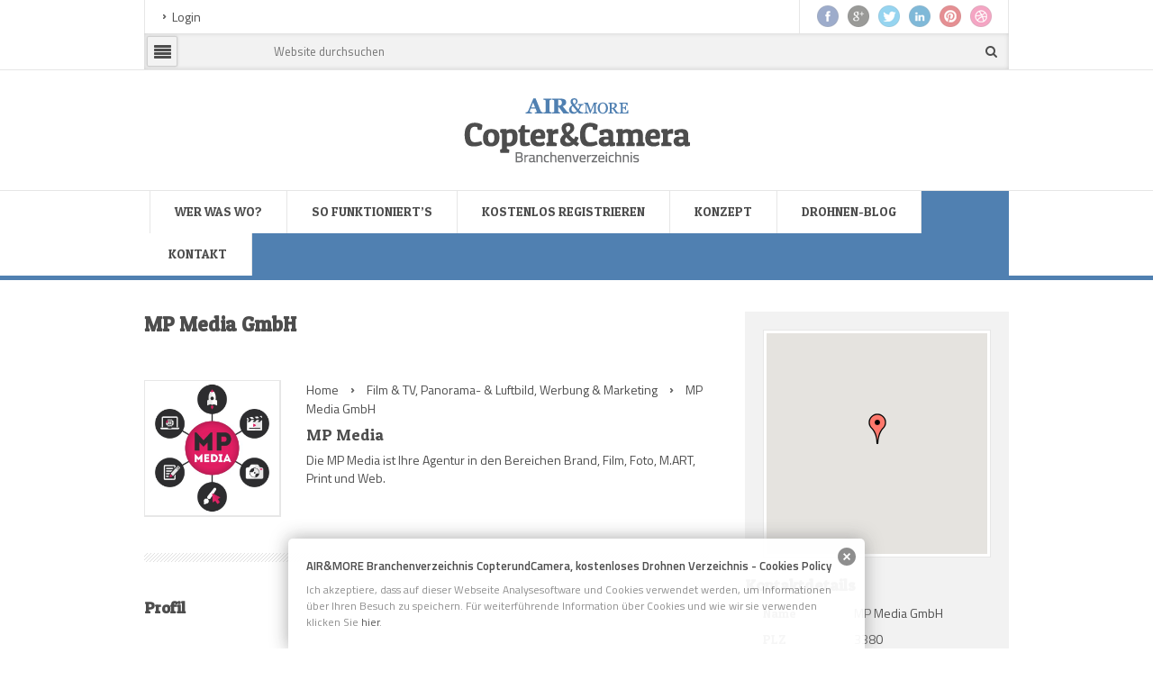

--- FILE ---
content_type: text/html; charset=UTF-8
request_url: https://airandmore.at/branchenverzeichnis/eintrag/mp-media-gmbh/
body_size: 14234
content:
<!doctype html>
<!--[if IE 8]><html class="no-js oldie ie8 ie" lang="de"><![endif]-->
<!--[if gte IE 9]><!--><html class="no-js" lang="de"><!--<![endif]-->
<head>
   
    <meta name="viewport" content="width=device-width, initial-scale=1, maximum-scale=1, minimum-scale=1, user-scalable=no" />
    <meta http-equiv="content-type" content="text/html; charset=UTF-8"/>
    <link rel='shortcut icon' type='image/x-icon' href='https://airandmore.at/branchenverzeichnis/wp-content/uploads/favicon.jpg' />    <!--[if IE]>
        <link rel="stylesheet" href="https://airandmore.at/branchenverzeichnis/wp-content/themes/glocal/css/styles-ie8-and-down.css" />
    <![endif]-->
    <link rel="pingback" href="https://airandmore.at/branchenverzeichnis/xmlrpc.php" />
    <link rel="profile" href="https://gmpg.org/xfn/11" />
        <style type="text/css">
        body {
            background: url(https://airandmore.at/branchenverzeichnis/wp-content/uploads/copterundcamera.png) left fixed;
        }
    </style>
    <script>
  (function(i,s,o,g,r,a,m){i['GoogleAnalyticsObject']=r;i[r]=i[r]||function(){
  (i[r].q=i[r].q||[]).push(arguments)},i[r].l=1*new Date();a=s.createElement(o),
  m=s.getElementsByTagName(o)[0];a.async=1;a.src=g;m.parentNode.insertBefore(a,m)
  })(window,document,'script','//www.google-analytics.com/analytics.js','ga');

  ga('create', 'UA-57300866-1', 'auto');
 ga('set', 'anonymizeIp', true);
  ga('send', 'pageview');

</script>

<meta name="google-site-verification" content="QeRLIP6JoaGXlANdwVY3KTSc1jP0sauoqhYaCv-z-6Y" />    <meta name='robots' content='index, follow, max-image-preview:large, max-snippet:-1, max-video-preview:-1' />
	<style>img:is([sizes="auto" i], [sizes^="auto," i]) { contain-intrinsic-size: 3000px 1500px }</style>
	
	<!-- This site is optimized with the Yoast SEO plugin v25.5 - https://yoast.com/wordpress/plugins/seo/ -->
	<title>Drohnen Luftaufnahmen Niederösterreich - MP Media</title>
	<meta name="description" content="MP Media - Drohnen UnternehmenNiederösterreich: Professionelle Dienstleister für Filme und Luftaufnahmen, Schulungen, Flugtrainings, Drohnen Service und Drohnen Shops!" />
	<link rel="canonical" href="https://airandmore.at/branchenverzeichnis/eintrag/mp-media-gmbh/" />
	<meta property="og:locale" content="de_DE" />
	<meta property="og:type" content="article" />
	<meta property="og:title" content="Drohnen Luftaufnahmen Niederösterreich - MP Media" />
	<meta property="og:description" content="MP Media - Drohnen UnternehmenNiederösterreich: Professionelle Dienstleister für Filme und Luftaufnahmen, Schulungen, Flugtrainings, Drohnen Service und Drohnen Shops!" />
	<meta property="og:url" content="https://airandmore.at/branchenverzeichnis/eintrag/mp-media-gmbh/" />
	<meta property="og:site_name" content="Copter&amp;Camera" />
	<meta property="og:image" content="https://airandmore.at/branchenverzeichnis/wp-content/uploads/MPMedia_Logo_rgb.jpg" />
	<meta property="og:image:width" content="2000" />
	<meta property="og:image:height" content="2000" />
	<meta property="og:image:type" content="image/jpeg" />
	<meta name="twitter:card" content="summary_large_image" />
	<script type="application/ld+json" class="yoast-schema-graph">{"@context":"https://schema.org","@graph":[{"@type":"WebPage","@id":"https://airandmore.at/branchenverzeichnis/eintrag/mp-media-gmbh/","url":"https://airandmore.at/branchenverzeichnis/eintrag/mp-media-gmbh/","name":"Drohnen Luftaufnahmen Niederösterreich - MP Media","isPartOf":{"@id":"https://airandmore.at/branchenverzeichnis/#website"},"primaryImageOfPage":{"@id":"https://airandmore.at/branchenverzeichnis/eintrag/mp-media-gmbh/#primaryimage"},"image":{"@id":"https://airandmore.at/branchenverzeichnis/eintrag/mp-media-gmbh/#primaryimage"},"thumbnailUrl":"https://airandmore.at/branchenverzeichnis/wp-content/uploads/MPMedia_Logo_rgb.jpg","datePublished":"2017-03-13T08:49:40+00:00","description":"MP Media - Drohnen UnternehmenNiederösterreich: Professionelle Dienstleister für Filme und Luftaufnahmen, Schulungen, Flugtrainings, Drohnen Service und Drohnen Shops!","breadcrumb":{"@id":"https://airandmore.at/branchenverzeichnis/eintrag/mp-media-gmbh/#breadcrumb"},"inLanguage":"de","potentialAction":[{"@type":"ReadAction","target":["https://airandmore.at/branchenverzeichnis/eintrag/mp-media-gmbh/"]}]},{"@type":"ImageObject","inLanguage":"de","@id":"https://airandmore.at/branchenverzeichnis/eintrag/mp-media-gmbh/#primaryimage","url":"https://airandmore.at/branchenverzeichnis/wp-content/uploads/MPMedia_Logo_rgb.jpg","contentUrl":"https://airandmore.at/branchenverzeichnis/wp-content/uploads/MPMedia_Logo_rgb.jpg","width":2000,"height":2000},{"@type":"BreadcrumbList","@id":"https://airandmore.at/branchenverzeichnis/eintrag/mp-media-gmbh/#breadcrumb","itemListElement":[{"@type":"ListItem","position":1,"name":"Startseite","item":"https://airandmore.at/branchenverzeichnis/"},{"@type":"ListItem","position":2,"name":"MP Media GmbH"}]},{"@type":"WebSite","@id":"https://airandmore.at/branchenverzeichnis/#website","url":"https://airandmore.at/branchenverzeichnis/","name":"Copter&Camera","description":"In unserem Drohnen Verzeichnis findest Du Drohnen Hersteller, Drohnen Händler, Drohnen Filmer und viele andere Drohnen Dienstleister aus Österreich, Deutschland und der Schweiz","publisher":{"@id":"https://airandmore.at/branchenverzeichnis/#organization"},"potentialAction":[{"@type":"SearchAction","target":{"@type":"EntryPoint","urlTemplate":"https://airandmore.at/branchenverzeichnis/?s={search_term_string}"},"query-input":{"@type":"PropertyValueSpecification","valueRequired":true,"valueName":"search_term_string"}}],"inLanguage":"de"},{"@type":"Organization","@id":"https://airandmore.at/branchenverzeichnis/#organization","name":"Copter&Camera","url":"https://airandmore.at/branchenverzeichnis/","logo":{"@type":"ImageObject","inLanguage":"de","@id":"https://airandmore.at/branchenverzeichnis/#/schema/logo/image/","url":"https://airandmore.at/branchenverzeichnis/wp-content/uploads/copterundcamera2-1.png","contentUrl":"https://airandmore.at/branchenverzeichnis/wp-content/uploads/copterundcamera2-1.png","width":251,"height":93,"caption":"Copter&Camera"},"image":{"@id":"https://airandmore.at/branchenverzeichnis/#/schema/logo/image/"}}]}</script>
	<!-- / Yoast SEO plugin. -->


<link rel='dns-prefetch' href='//maps.google.com' />
<link rel='dns-prefetch' href='//fonts.googleapis.com' />
<link rel="alternate" type="application/rss+xml" title="Copter&amp;Camera &raquo; Kommentar-Feed" href="https://airandmore.at/branchenverzeichnis/comments/feed/" />
<link rel="alternate" type="application/rss+xml" title="Copter&amp;Camera &raquo; MP Media GmbH Kommentar-Feed" href="https://airandmore.at/branchenverzeichnis/eintrag/mp-media-gmbh/feed/" />
<script type="text/javascript">
/* <![CDATA[ */
window._wpemojiSettings = {"baseUrl":"https:\/\/s.w.org\/images\/core\/emoji\/16.0.1\/72x72\/","ext":".png","svgUrl":"https:\/\/s.w.org\/images\/core\/emoji\/16.0.1\/svg\/","svgExt":".svg","source":{"concatemoji":"https:\/\/airandmore.at\/branchenverzeichnis\/wp-includes\/js\/wp-emoji-release.min.js?ver=6.8.3"}};
/*! This file is auto-generated */
!function(s,n){var o,i,e;function c(e){try{var t={supportTests:e,timestamp:(new Date).valueOf()};sessionStorage.setItem(o,JSON.stringify(t))}catch(e){}}function p(e,t,n){e.clearRect(0,0,e.canvas.width,e.canvas.height),e.fillText(t,0,0);var t=new Uint32Array(e.getImageData(0,0,e.canvas.width,e.canvas.height).data),a=(e.clearRect(0,0,e.canvas.width,e.canvas.height),e.fillText(n,0,0),new Uint32Array(e.getImageData(0,0,e.canvas.width,e.canvas.height).data));return t.every(function(e,t){return e===a[t]})}function u(e,t){e.clearRect(0,0,e.canvas.width,e.canvas.height),e.fillText(t,0,0);for(var n=e.getImageData(16,16,1,1),a=0;a<n.data.length;a++)if(0!==n.data[a])return!1;return!0}function f(e,t,n,a){switch(t){case"flag":return n(e,"\ud83c\udff3\ufe0f\u200d\u26a7\ufe0f","\ud83c\udff3\ufe0f\u200b\u26a7\ufe0f")?!1:!n(e,"\ud83c\udde8\ud83c\uddf6","\ud83c\udde8\u200b\ud83c\uddf6")&&!n(e,"\ud83c\udff4\udb40\udc67\udb40\udc62\udb40\udc65\udb40\udc6e\udb40\udc67\udb40\udc7f","\ud83c\udff4\u200b\udb40\udc67\u200b\udb40\udc62\u200b\udb40\udc65\u200b\udb40\udc6e\u200b\udb40\udc67\u200b\udb40\udc7f");case"emoji":return!a(e,"\ud83e\udedf")}return!1}function g(e,t,n,a){var r="undefined"!=typeof WorkerGlobalScope&&self instanceof WorkerGlobalScope?new OffscreenCanvas(300,150):s.createElement("canvas"),o=r.getContext("2d",{willReadFrequently:!0}),i=(o.textBaseline="top",o.font="600 32px Arial",{});return e.forEach(function(e){i[e]=t(o,e,n,a)}),i}function t(e){var t=s.createElement("script");t.src=e,t.defer=!0,s.head.appendChild(t)}"undefined"!=typeof Promise&&(o="wpEmojiSettingsSupports",i=["flag","emoji"],n.supports={everything:!0,everythingExceptFlag:!0},e=new Promise(function(e){s.addEventListener("DOMContentLoaded",e,{once:!0})}),new Promise(function(t){var n=function(){try{var e=JSON.parse(sessionStorage.getItem(o));if("object"==typeof e&&"number"==typeof e.timestamp&&(new Date).valueOf()<e.timestamp+604800&&"object"==typeof e.supportTests)return e.supportTests}catch(e){}return null}();if(!n){if("undefined"!=typeof Worker&&"undefined"!=typeof OffscreenCanvas&&"undefined"!=typeof URL&&URL.createObjectURL&&"undefined"!=typeof Blob)try{var e="postMessage("+g.toString()+"("+[JSON.stringify(i),f.toString(),p.toString(),u.toString()].join(",")+"));",a=new Blob([e],{type:"text/javascript"}),r=new Worker(URL.createObjectURL(a),{name:"wpTestEmojiSupports"});return void(r.onmessage=function(e){c(n=e.data),r.terminate(),t(n)})}catch(e){}c(n=g(i,f,p,u))}t(n)}).then(function(e){for(var t in e)n.supports[t]=e[t],n.supports.everything=n.supports.everything&&n.supports[t],"flag"!==t&&(n.supports.everythingExceptFlag=n.supports.everythingExceptFlag&&n.supports[t]);n.supports.everythingExceptFlag=n.supports.everythingExceptFlag&&!n.supports.flag,n.DOMReady=!1,n.readyCallback=function(){n.DOMReady=!0}}).then(function(){return e}).then(function(){var e;n.supports.everything||(n.readyCallback(),(e=n.source||{}).concatemoji?t(e.concatemoji):e.wpemoji&&e.twemoji&&(t(e.twemoji),t(e.wpemoji)))}))}((window,document),window._wpemojiSettings);
/* ]]> */
</script>
<style id='wp-emoji-styles-inline-css' type='text/css'>

	img.wp-smiley, img.emoji {
		display: inline !important;
		border: none !important;
		box-shadow: none !important;
		height: 1em !important;
		width: 1em !important;
		margin: 0 0.07em !important;
		vertical-align: -0.1em !important;
		background: none !important;
		padding: 0 !important;
	}
</style>
<link rel='stylesheet' id='wp-block-library-css' href='https://airandmore.at/branchenverzeichnis/wp-includes/css/dist/block-library/style.min.css?ver=6.8.3' type='text/css' media='all' />
<style id='classic-theme-styles-inline-css' type='text/css'>
/*! This file is auto-generated */
.wp-block-button__link{color:#fff;background-color:#32373c;border-radius:9999px;box-shadow:none;text-decoration:none;padding:calc(.667em + 2px) calc(1.333em + 2px);font-size:1.125em}.wp-block-file__button{background:#32373c;color:#fff;text-decoration:none}
</style>
<link rel='stylesheet' id='nlmg-resign-block-css' href='https://airandmore.at/branchenverzeichnis/wp-content/plugins/never-let-me-go/dist/css/blocks/resign-block.css?ver=e1bd232389667b951c520d8cffd31702' type='text/css' media='screen' />
<style id='global-styles-inline-css' type='text/css'>
:root{--wp--preset--aspect-ratio--square: 1;--wp--preset--aspect-ratio--4-3: 4/3;--wp--preset--aspect-ratio--3-4: 3/4;--wp--preset--aspect-ratio--3-2: 3/2;--wp--preset--aspect-ratio--2-3: 2/3;--wp--preset--aspect-ratio--16-9: 16/9;--wp--preset--aspect-ratio--9-16: 9/16;--wp--preset--color--black: #000000;--wp--preset--color--cyan-bluish-gray: #abb8c3;--wp--preset--color--white: #ffffff;--wp--preset--color--pale-pink: #f78da7;--wp--preset--color--vivid-red: #cf2e2e;--wp--preset--color--luminous-vivid-orange: #ff6900;--wp--preset--color--luminous-vivid-amber: #fcb900;--wp--preset--color--light-green-cyan: #7bdcb5;--wp--preset--color--vivid-green-cyan: #00d084;--wp--preset--color--pale-cyan-blue: #8ed1fc;--wp--preset--color--vivid-cyan-blue: #0693e3;--wp--preset--color--vivid-purple: #9b51e0;--wp--preset--gradient--vivid-cyan-blue-to-vivid-purple: linear-gradient(135deg,rgba(6,147,227,1) 0%,rgb(155,81,224) 100%);--wp--preset--gradient--light-green-cyan-to-vivid-green-cyan: linear-gradient(135deg,rgb(122,220,180) 0%,rgb(0,208,130) 100%);--wp--preset--gradient--luminous-vivid-amber-to-luminous-vivid-orange: linear-gradient(135deg,rgba(252,185,0,1) 0%,rgba(255,105,0,1) 100%);--wp--preset--gradient--luminous-vivid-orange-to-vivid-red: linear-gradient(135deg,rgba(255,105,0,1) 0%,rgb(207,46,46) 100%);--wp--preset--gradient--very-light-gray-to-cyan-bluish-gray: linear-gradient(135deg,rgb(238,238,238) 0%,rgb(169,184,195) 100%);--wp--preset--gradient--cool-to-warm-spectrum: linear-gradient(135deg,rgb(74,234,220) 0%,rgb(151,120,209) 20%,rgb(207,42,186) 40%,rgb(238,44,130) 60%,rgb(251,105,98) 80%,rgb(254,248,76) 100%);--wp--preset--gradient--blush-light-purple: linear-gradient(135deg,rgb(255,206,236) 0%,rgb(152,150,240) 100%);--wp--preset--gradient--blush-bordeaux: linear-gradient(135deg,rgb(254,205,165) 0%,rgb(254,45,45) 50%,rgb(107,0,62) 100%);--wp--preset--gradient--luminous-dusk: linear-gradient(135deg,rgb(255,203,112) 0%,rgb(199,81,192) 50%,rgb(65,88,208) 100%);--wp--preset--gradient--pale-ocean: linear-gradient(135deg,rgb(255,245,203) 0%,rgb(182,227,212) 50%,rgb(51,167,181) 100%);--wp--preset--gradient--electric-grass: linear-gradient(135deg,rgb(202,248,128) 0%,rgb(113,206,126) 100%);--wp--preset--gradient--midnight: linear-gradient(135deg,rgb(2,3,129) 0%,rgb(40,116,252) 100%);--wp--preset--font-size--small: 13px;--wp--preset--font-size--medium: 20px;--wp--preset--font-size--large: 36px;--wp--preset--font-size--x-large: 42px;--wp--preset--spacing--20: 0.44rem;--wp--preset--spacing--30: 0.67rem;--wp--preset--spacing--40: 1rem;--wp--preset--spacing--50: 1.5rem;--wp--preset--spacing--60: 2.25rem;--wp--preset--spacing--70: 3.38rem;--wp--preset--spacing--80: 5.06rem;--wp--preset--shadow--natural: 6px 6px 9px rgba(0, 0, 0, 0.2);--wp--preset--shadow--deep: 12px 12px 50px rgba(0, 0, 0, 0.4);--wp--preset--shadow--sharp: 6px 6px 0px rgba(0, 0, 0, 0.2);--wp--preset--shadow--outlined: 6px 6px 0px -3px rgba(255, 255, 255, 1), 6px 6px rgba(0, 0, 0, 1);--wp--preset--shadow--crisp: 6px 6px 0px rgba(0, 0, 0, 1);}:where(.is-layout-flex){gap: 0.5em;}:where(.is-layout-grid){gap: 0.5em;}body .is-layout-flex{display: flex;}.is-layout-flex{flex-wrap: wrap;align-items: center;}.is-layout-flex > :is(*, div){margin: 0;}body .is-layout-grid{display: grid;}.is-layout-grid > :is(*, div){margin: 0;}:where(.wp-block-columns.is-layout-flex){gap: 2em;}:where(.wp-block-columns.is-layout-grid){gap: 2em;}:where(.wp-block-post-template.is-layout-flex){gap: 1.25em;}:where(.wp-block-post-template.is-layout-grid){gap: 1.25em;}.has-black-color{color: var(--wp--preset--color--black) !important;}.has-cyan-bluish-gray-color{color: var(--wp--preset--color--cyan-bluish-gray) !important;}.has-white-color{color: var(--wp--preset--color--white) !important;}.has-pale-pink-color{color: var(--wp--preset--color--pale-pink) !important;}.has-vivid-red-color{color: var(--wp--preset--color--vivid-red) !important;}.has-luminous-vivid-orange-color{color: var(--wp--preset--color--luminous-vivid-orange) !important;}.has-luminous-vivid-amber-color{color: var(--wp--preset--color--luminous-vivid-amber) !important;}.has-light-green-cyan-color{color: var(--wp--preset--color--light-green-cyan) !important;}.has-vivid-green-cyan-color{color: var(--wp--preset--color--vivid-green-cyan) !important;}.has-pale-cyan-blue-color{color: var(--wp--preset--color--pale-cyan-blue) !important;}.has-vivid-cyan-blue-color{color: var(--wp--preset--color--vivid-cyan-blue) !important;}.has-vivid-purple-color{color: var(--wp--preset--color--vivid-purple) !important;}.has-black-background-color{background-color: var(--wp--preset--color--black) !important;}.has-cyan-bluish-gray-background-color{background-color: var(--wp--preset--color--cyan-bluish-gray) !important;}.has-white-background-color{background-color: var(--wp--preset--color--white) !important;}.has-pale-pink-background-color{background-color: var(--wp--preset--color--pale-pink) !important;}.has-vivid-red-background-color{background-color: var(--wp--preset--color--vivid-red) !important;}.has-luminous-vivid-orange-background-color{background-color: var(--wp--preset--color--luminous-vivid-orange) !important;}.has-luminous-vivid-amber-background-color{background-color: var(--wp--preset--color--luminous-vivid-amber) !important;}.has-light-green-cyan-background-color{background-color: var(--wp--preset--color--light-green-cyan) !important;}.has-vivid-green-cyan-background-color{background-color: var(--wp--preset--color--vivid-green-cyan) !important;}.has-pale-cyan-blue-background-color{background-color: var(--wp--preset--color--pale-cyan-blue) !important;}.has-vivid-cyan-blue-background-color{background-color: var(--wp--preset--color--vivid-cyan-blue) !important;}.has-vivid-purple-background-color{background-color: var(--wp--preset--color--vivid-purple) !important;}.has-black-border-color{border-color: var(--wp--preset--color--black) !important;}.has-cyan-bluish-gray-border-color{border-color: var(--wp--preset--color--cyan-bluish-gray) !important;}.has-white-border-color{border-color: var(--wp--preset--color--white) !important;}.has-pale-pink-border-color{border-color: var(--wp--preset--color--pale-pink) !important;}.has-vivid-red-border-color{border-color: var(--wp--preset--color--vivid-red) !important;}.has-luminous-vivid-orange-border-color{border-color: var(--wp--preset--color--luminous-vivid-orange) !important;}.has-luminous-vivid-amber-border-color{border-color: var(--wp--preset--color--luminous-vivid-amber) !important;}.has-light-green-cyan-border-color{border-color: var(--wp--preset--color--light-green-cyan) !important;}.has-vivid-green-cyan-border-color{border-color: var(--wp--preset--color--vivid-green-cyan) !important;}.has-pale-cyan-blue-border-color{border-color: var(--wp--preset--color--pale-cyan-blue) !important;}.has-vivid-cyan-blue-border-color{border-color: var(--wp--preset--color--vivid-cyan-blue) !important;}.has-vivid-purple-border-color{border-color: var(--wp--preset--color--vivid-purple) !important;}.has-vivid-cyan-blue-to-vivid-purple-gradient-background{background: var(--wp--preset--gradient--vivid-cyan-blue-to-vivid-purple) !important;}.has-light-green-cyan-to-vivid-green-cyan-gradient-background{background: var(--wp--preset--gradient--light-green-cyan-to-vivid-green-cyan) !important;}.has-luminous-vivid-amber-to-luminous-vivid-orange-gradient-background{background: var(--wp--preset--gradient--luminous-vivid-amber-to-luminous-vivid-orange) !important;}.has-luminous-vivid-orange-to-vivid-red-gradient-background{background: var(--wp--preset--gradient--luminous-vivid-orange-to-vivid-red) !important;}.has-very-light-gray-to-cyan-bluish-gray-gradient-background{background: var(--wp--preset--gradient--very-light-gray-to-cyan-bluish-gray) !important;}.has-cool-to-warm-spectrum-gradient-background{background: var(--wp--preset--gradient--cool-to-warm-spectrum) !important;}.has-blush-light-purple-gradient-background{background: var(--wp--preset--gradient--blush-light-purple) !important;}.has-blush-bordeaux-gradient-background{background: var(--wp--preset--gradient--blush-bordeaux) !important;}.has-luminous-dusk-gradient-background{background: var(--wp--preset--gradient--luminous-dusk) !important;}.has-pale-ocean-gradient-background{background: var(--wp--preset--gradient--pale-ocean) !important;}.has-electric-grass-gradient-background{background: var(--wp--preset--gradient--electric-grass) !important;}.has-midnight-gradient-background{background: var(--wp--preset--gradient--midnight) !important;}.has-small-font-size{font-size: var(--wp--preset--font-size--small) !important;}.has-medium-font-size{font-size: var(--wp--preset--font-size--medium) !important;}.has-large-font-size{font-size: var(--wp--preset--font-size--large) !important;}.has-x-large-font-size{font-size: var(--wp--preset--font-size--x-large) !important;}
:where(.wp-block-post-template.is-layout-flex){gap: 1.25em;}:where(.wp-block-post-template.is-layout-grid){gap: 1.25em;}
:where(.wp-block-columns.is-layout-flex){gap: 2em;}:where(.wp-block-columns.is-layout-grid){gap: 2em;}
:root :where(.wp-block-pullquote){font-size: 1.5em;line-height: 1.6;}
</style>
<link rel='stylesheet' id='cresta-social-crestafont-css' href='https://airandmore.at/branchenverzeichnis/wp-content/plugins/cresta-social-share-counter/css/csscfont.min.css?ver=2.9.9.6' type='text/css' media='all' />
<link rel='stylesheet' id='cresta-social-wp-style-css' href='https://airandmore.at/branchenverzeichnis/wp-content/plugins/cresta-social-share-counter/css/cresta-wp-css.min.css?ver=2.9.9.6' type='text/css' media='all' />
<link rel='stylesheet' id='cresta-social-googlefonts-css' href='//fonts.googleapis.com/css?family=Noto+Sans:400,700&#038;display=swap' type='text/css' media='all' />
<link rel='stylesheet' id='googleapis-css' href='https://fonts.googleapis.com/css?family=Titillium+Web%3A400%2C600%7CPatua+One%3A400%7CTitillium+Web%3A400italic%2C700italic&#038;subset=latin%2Clatin-ext&#038;ver=6.8.3' type='text/css' media='all' />
<link rel='stylesheet' id='jquery-ui-1.10.3.custom.min-css' href='https://airandmore.at/branchenverzeichnis/wp-content/themes/glocal/css/jquery-ui-1.10.3.custom.min.css?ver=6.8.3' type='text/css' media='all' />
<link rel='stylesheet' id='jquery-selectbox-css' href='https://airandmore.at/branchenverzeichnis/wp-content/themes/glocal/css/jquery-selectbox.css?ver=6.8.3' type='text/css' media='all' />
<link rel='stylesheet' id='style-css' href='https://airandmore.at/branchenverzeichnis/wp-content/themes/glocal/style.css?ver=6.8.3' type='text/css' media='all' />
<link rel='stylesheet' id='style-color-css' href='https://airandmore.at/branchenverzeichnis/wp-content/themes/glocal/css/color.css?ver=6.8.3' type='text/css' media='all' />
<link rel='stylesheet' id='responsive-grid-css' href='https://airandmore.at/branchenverzeichnis/wp-content/themes/glocal/css/responsive-grid.css?ver=6.8.3' type='text/css' media='all' />
<link rel='stylesheet' id='responsive-css' href='https://airandmore.at/branchenverzeichnis/wp-content/themes/glocal/css/responsive.css?ver=6.8.3' type='text/css' media='all' />
<link rel='stylesheet' id='colorbox-css' href='https://airandmore.at/branchenverzeichnis/wp-content/themes/glocal/css/colorbox.css?ver=6.8.3' type='text/css' media='all' />
<link rel='stylesheet' id='theme-color-css' href='https://airandmore.at/branchenverzeichnis/wp-content/themes/glocal/css/color.css?ver=6.8.3' type='text/css' media='all' />
<link rel='stylesheet' id='categories-css' href='https://airandmore.at/branchenverzeichnis/wp-content/themes/glocal/css/categories.css?ver=6.8.3' type='text/css' media='all' />
<link rel='stylesheet' id='font-awesome-css' href='https://airandmore.at/branchenverzeichnis/wp-content/themes/glocal/css/font-awesome.css?ver=6.8.3' type='text/css' media='all' />
<script type="text/javascript" src="https://airandmore.at/branchenverzeichnis/wp-includes/js/jquery/jquery.min.js?ver=3.7.1" id="jquery-core-js"></script>
<script type="text/javascript" src="https://airandmore.at/branchenverzeichnis/wp-includes/js/jquery/jquery-migrate.min.js?ver=3.4.1" id="jquery-migrate-js"></script>
<link rel="https://api.w.org/" href="https://airandmore.at/branchenverzeichnis/wp-json/" /><link rel="EditURI" type="application/rsd+xml" title="RSD" href="https://airandmore.at/branchenverzeichnis/xmlrpc.php?rsd" />
<link rel='shortlink' href='https://airandmore.at/branchenverzeichnis/?p=2912' />
<link rel="alternate" title="oEmbed (JSON)" type="application/json+oembed" href="https://airandmore.at/branchenverzeichnis/wp-json/oembed/1.0/embed?url=https%3A%2F%2Fairandmore.at%2Fbranchenverzeichnis%2Feintrag%2Fmp-media-gmbh%2F" />
<link rel="alternate" title="oEmbed (XML)" type="text/xml+oembed" href="https://airandmore.at/branchenverzeichnis/wp-json/oembed/1.0/embed?url=https%3A%2F%2Fairandmore.at%2Fbranchenverzeichnis%2Feintrag%2Fmp-media-gmbh%2F&#038;format=xml" />
<style type="text/css" media="screen">
  #cookie-law {  
  position: fixed;
  bottom: 0px;
  left: 0;
  right: 0;
  text-align: center;
  z-index:9999; 
}

#cookie-law > div {  
  background:#fff; 
  opacity:0.95; 
  width:75% !important;
  padding:20px;
  max-width: 600px;
  margin:auto;
  display: inline-block;
  text-align: left !important;
  border-radius:5px 5px 0 0;
  -moz-border-radius:5px 5px 0 0;
  -webkit-border-radius:5px 5px 0 0;
  -o-border-radius:5px 5px 0 0;
  box-shadow: 0px 0px 20px #A1A1A1;
  -webkit-box-shadow: 0px 0px 20px #A1A1A1;
  -moz-box-shadow: 0px 0px 20px #A1A1A1;
  -o-box-shadow: 0px 0px 20px #A1A1A1; 
  position:relative;
}

#cookie-law h4 { padding: 0 !important; margin:0 0 8px !important; text-align:left !important; font-size:13px !important; color:#444; 
}
#cookie-law p { padding: 0 !important; margin:0 !important; text-align:left !important; font-size:12px !important; line-height: 18px !important; color:#888;
}

a.close-cookie-banner {
  position: absolute;
  top:0px;
  right:0px;
  margin:10px;
  display:block;
  width:20px;
  height:20px;
  background:url(https://airandmore.at/branchenverzeichnis/wp-content/plugins/creare-eu-cookie-law-banner/images/close.png) no-repeat;
  background-size: 20px !important;
}

a.close-cookie-banner span {
  display:none !important;
}</style>
 <style id='cresta-social-share-counter-inline-css'>.cresta-share-icon .sbutton {text-shadow: 1px 1px 0px rgba(0, 0, 0, .4);}.cresta-share-icon .sbutton {font-family: 'Noto Sans', sans-serif;}</style>
<style>
    #wpadminbar #wp-admin-bar-siteoptions >.ab-item { background-image: url('https://airandmore.at/branchenverzeichnis/wp-content/themes/glocal/skl/framework/img/skl.png');background-repeat: no-repeat;background-position: 0.85em 50%;padding-left: 32px;}
</style>
<style type="text/css">.recentcomments a{display:inline !important;padding:0 !important;margin:0 !important;}</style></head>

<body data-rsssl=1 class="wp-singular company-template-default single single-company postid-2912 wp-theme-glocal">


<header class="section">
    <div class="zone-header zone clearfix">
            </div>
    <div id="header-style-six">
    <div class="header-top-wrapper">
        <div class="zone-header-top zone clearfix">
                        <div class="header-top-left container-8" >
                <div class="user-links">
    <div class="login">
        <a href="#" id="login-link" class="login-link">Login</a>
        <form id="login-form" action="https://airandmore.at/branchenverzeichnis/wp-login.php?redirect_to=https%3A%2F%2Fairandmore.at%2Fbranchenverzeichnis%2Fwp-admin%2Fedit.php%3Fpost_type%3Dcompany" class="login-form" name="loginform" method="post">
            <input class="text-input-grey" type="text" placeholder="Login" name="log" id="user_login" value="">
            <input class="text-input-grey" type="password" placeholder="Password" name="pwd" id="user_pass" value="">
            <a href="https://airandmore.at/branchenverzeichnis/wp-login.php?action=lostpassword " class="password-restore">Passwort vergessen?</a>
            <input class="button-2-green" type="submit" name="wp-submit" value="Login">
        </form>
    </div>
    </div>            </div>
            <script type="text/javascript">
                try{document.getElementById('user_login').focus();}catch(e){}
            </script>
            <div class="header-top-right container-16" >
                <div class="social-links block" >
                                            <a href="https://www.facebook.com/airandmoredrohnenversicherung" target="_blank">
                            <img src="https://airandmore.at/branchenverzeichnis/wp-content/themes/glocal/images/facebook-icon.png" alt="" />
                        </a>
                                                                <a href="http://googleplus.com" target="_blank">
                            <img src="https://airandmore.at/branchenverzeichnis/wp-content/themes/glocal/images/google-icon.png" alt="" />
                        </a>
                                                                <a href="http://twitter.com" target="_blank">
                            <img src="https://airandmore.at/branchenverzeichnis/wp-content/themes/glocal/images/twitter-icon.png" alt="" />
                        </a>
                                                                <a href="http://linkedin.com" target="_blank">
                            <img src="https://airandmore.at/branchenverzeichnis/wp-content/themes/glocal/images/linkedin-icon.png" alt="" />
                        </a>
                                                                <a href="http://pinterest.com" target="_blank">
                            <img src="https://airandmore.at/branchenverzeichnis/wp-content/themes/glocal/images/pinterest-icon.png" alt="" />
                        </a>
                                                                <a href="http://dribbble.com" target="_blank">
                            <img src="https://airandmore.at/branchenverzeichnis/wp-content/themes/glocal/images/dribbble-icon.png" alt="" />
                        </a>
                                    </div>
                <!-- start WPML -->
                                    <!-- end WPML -->
            </div>
                        <div class="megasearch-container container-24">

    <div class="megasearch-container-inner">

        <div class="megasearch-select">
            <div class="megasearch-select-button"><i class="fa fa-align-justify fa-lg"></i></div>
            <ul class="megasearch-select-list">
                <li class="all"><i class="fa fa-globe"></i>Allgemeine Suche</li>
                <li class="company"><i class="fa fa-briefcase"></i>Einträge</li>
                                                <li class="post"><i class="fa fa-file-o"></i>Blog</li>
            </ul>
        </div>
        <form action="https://airandmore.at/branchenverzeichnis">
            <input id="megasearch-keywords" type="text" name="s" value="" placeholder="Website durchsuchen"/>
            <input id="megasearch-specification" type="hidden" name="specification"  value="all"/>
            <input id="search_megasearch" type="hidden" name="search_megasearch"  value="search"/>
            <input type="submit"/>
        </form>
        <div class="search-button-fake"><i class="fa fa-search"></i></div>

    </div>

</div>        </div><!-- end of .zone-header-top -->
    </div><!-- end of .header-top-wrapper -->
    <div class="header-wrapper">
        <div class="zone-header zone clearfix">
            <div class="header-left container-24"  >
                <div class="logo block">
                    <a href="https://airandmore.at/branchenverzeichnis">
                                                <img src="https://airandmore.at/branchenverzeichnis/wp-content/uploads/copterundcamera2.png" alt="Drohnen Luftaufnahmen Niederösterreich - MP Media"/>
                    </a>
                </div>
            </div>
        </div><!-- end of .zone-header -->
    </div><!-- end of .header-wrapper -->
    <div class="main-menu-wrapper">
        <div class="zone-main-menu zone clearfix">
            <div class="main-menu-container container-24">
                <div class="main-menu block">
                    <div class="menu-menu-container"><ul id="sf-menu" class="menu"><li class="empty"><div> </div></li><li id="menu-item-1243" class="menu-item menu-item-type-post_type menu-item-object-page menu-item-home menu-item-1243"><a href="https://airandmore.at/branchenverzeichnis/">Wer Was Wo?</a></li>
<li id="menu-item-1394" class="menu-item menu-item-type-post_type menu-item-object-page menu-item-1394"><a href="https://airandmore.at/branchenverzeichnis/so-funktionierts/">So funktioniert&#8217;s</a></li>
<li id="menu-item-1395" class="menu-item menu-item-type-post_type menu-item-object-page menu-item-1395"><a href="https://airandmore.at/branchenverzeichnis/kostenlos-registrieren/">Kostenlos registrieren</a></li>
<li id="menu-item-1797" class="menu-item menu-item-type-post_type menu-item-object-page menu-item-1797"><a href="https://airandmore.at/branchenverzeichnis/unsere-idee/">Konzept</a></li>
<li id="menu-item-1553" class="menu-item menu-item-type-post_type menu-item-object-page menu-item-1553"><a href="https://airandmore.at/branchenverzeichnis/blog/">Drohnen-Blog</a></li>
<li id="menu-item-1247" class="menu-item menu-item-type-post_type menu-item-object-page menu-item-has-children menu-item-1247"><a href="https://airandmore.at/branchenverzeichnis/contact-us/">Kontakt</a>
<ul class="sub-menu">
	<li id="menu-item-1617" class="menu-item menu-item-type-post_type menu-item-object-page menu-item-1617"><a href="https://airandmore.at/branchenverzeichnis/impressum/">Impressum</a></li>
	<li id="menu-item-1766" class="menu-item menu-item-type-post_type menu-item-object-page menu-item-1766"><a href="https://airandmore.at/branchenverzeichnis/nutzungsbedingungen/">Nutzungsbedingungen</a></li>
	<li id="menu-item-1751" class="menu-item menu-item-type-post_type menu-item-object-page menu-item-1751"><a href="https://airandmore.at/branchenverzeichnis/datenschutzerklaerung/">Datenschutzerklärung</a></li>
</ul>
</li>
</ul></div>                </div>
            </div>
        </div><!-- end of .zone-main-menu -->
    </div><!-- end of .main-menu-wrapper -->
</div></header>
<section class="company section content ">


    <div class="content-wrapper">
        <div class="zone-content equalize zone clearfix">
            <div class="sidebar-container container-8" style="float: right;">

    <div id="markers_center_contact" style="display: none">
        <div class="latitude">48.2086059</div>
        <div class="longitude">015.2108535</div>
    </div>

    <div class="company-page-map">
                    <div class="company-page-map-container"><div id="company-page-map"></div></div>
            </div>
    <div class="contact-details company-page-block">
        
                <div class="block-title">
            <h3>Kontaktdetails</h3>
        </div>
        <table class="company-address">
            <tr class="detail">
                <td class="detail-label">Name</td>
                <td class="detail">MP Media GmbH</td>
            </tr>
                                                                        <tr class="detail">
                <td class="detail-label">PLZ</td>
                <td class="detail">3380</td>
            </tr>
                                    <tr class="detail">
                <td class="detail-label">Adresse</td>
                <td class="detail">Pöchlarn, Niederösterreich, Ahornstraße 24</td>
            </tr>
                                                        <tr class="detail">
                    <td class="detail-label">Telefon</td>
                    <td class="detail">
                        +43 (0) 650 73
76 602
                    </td>
                </tr>
                                                                                    <tr class="detail">
                    <td class="detail-label">Website</td>
                    <td class="detail">
                                                    <a href="
                        http://www.mpmedia.at                        " class="text-green" target="_blank">
                                www.mpmedia.at                            </a>
                                           </td>
                </tr>
                                                                        <tr class="detail">
                    <td class="detail-label">eMail</td>
                    <td class="detail">
                            <a href="mailto:office@mpmedia.at" class="text-green">office@mpmedia.at</a>                        </td>
                </tr>
                                            </table>
    </div>
            <div class="opening-hours company-page-block">
            <div class="block-title">
                <h3>Öffnungszeiten</h3>
            </div>
            <table>
                                    <tr class="detail">
                        <td class="detail-label">Mo-Fr</td><td class="detail"> 8.30-17 Uhr</td>                    </tr>
                                                                            </table>
        </div>
                                           <div class="share-this company-page-block">
        <!-- Script Share Button Social Network -->
<script>
    function share_FB() {
        window.open(
            'https://www.facebook.com/sharer/sharer.php?u='+encodeURIComponent(location.href)+'&t='+encodeURIComponent(document.title),
            'facebook-share-dialog',
            'width=626,height=436');
        return false;
    }
    function share_GP() {
        window.open(
            'https://plus.google.com/share?url='+encodeURIComponent(location.href),
            'width=626,height=436');
        return false;
    }
    function share_TW() {
        window.open(
            'http://twitter.com/share?url='+encodeURIComponent(location.href),
            'width=626,height=436');
        return false;
    }
    function share_LI() {
        window.open(
            'http://www.linkedin.com/shareArticle?url='+encodeURIComponent(location.href),
            'width=626,height=436');
        return false;
    }
    function share_PI() {
        window.open(
            'http://pinterest.com/pin/create/button/?url='+encodeURIComponent(location.href),
            'width=626,height=436');
        return false;
    }
    function share_DB() {
        window.open(
            'http://dribbble.com/',
            'width=626,height=436');
        return false;
    }
</script>        <div class="block-title">
            <h3>Weiterempfehlen</h3>
        </div>
        <ul>
            <li><a href="#" class="facebook"  onClick="share_FB();"></a></li>
            <li><a href="#" class="twitter"  onClick="share_TW();"></a></li>
            <li><a href="#" class="google"  onClick="share_GP();"></a></li>
        </ul>
        <div style="height: 0; clear: both;"></div>
    </div>
    <div class="latest-news block">
                    <div class="one-image-banner">
                <a href="http://www.airandmore.at/haftpflichtversicherung_antrag_flugdrohnen.html">
                    <img src="https://airandmore.at/branchenverzeichnis/wp-content/uploads/banner_3071.jpg" alt="" />
                </a>
            </div>
            </div>
</div><!-- end of .company-sidebar-container -->

<div class="company-content-container container-16">
    <div class="company-tabs-single-company block">
        <div class="block-title">
            <h1>MP Media GmbH</h1>
        </div>
                <div class="company-info clearfix" >
            <div class="company-info-social" style="width: 150px">
                <div class="compnay-photo">
                    <img width="2000" height="2000" src="https://airandmore.at/branchenverzeichnis/wp-content/uploads/MPMedia_Logo_rgb.jpg" class="attachment-post-thumbnail size-post-thumbnail wp-post-image" alt="" decoding="async" fetchpriority="high" srcset="https://airandmore.at/branchenverzeichnis/wp-content/uploads/MPMedia_Logo_rgb.jpg 2000w, https://airandmore.at/branchenverzeichnis/wp-content/uploads/MPMedia_Logo_rgb-150x150.jpg 150w, https://airandmore.at/branchenverzeichnis/wp-content/uploads/MPMedia_Logo_rgb-300x300.jpg 300w, https://airandmore.at/branchenverzeichnis/wp-content/uploads/MPMedia_Logo_rgb-768x768.jpg 768w, https://airandmore.at/branchenverzeichnis/wp-content/uploads/MPMedia_Logo_rgb-1024x1024.jpg 1024w, https://airandmore.at/branchenverzeichnis/wp-content/uploads/MPMedia_Logo_rgb-700x700.jpg 700w" sizes="(max-width: 2000px) 100vw, 2000px" />                </div>
                                                            </div>
            <div class="company-info-description" style="margin-left: 180px">
                <div class="breadcrumbs">
                    <a href="https://airandmore.at/branchenverzeichnis">Home</a>
                    <span></span>

                                                                                                                                                                                                                            
                    <a href="https://airandmore.at/branchenverzeichnis/drohnen-anwendung/film-und-tv/">Film &amp; TV</a>, <a href="https://airandmore.at/branchenverzeichnis/drohnen-anwendung/panorama-und-luftbild/">Panorama- &amp; Luftbild</a>, <a href="https://airandmore.at/branchenverzeichnis/drohnen-anwendung/werbung-und-marketing/">Werbung &amp; Marketing</a>
                    <span></span>
                    <a href="#">MP Media GmbH</a>
                </div>
                <div class="representation">MP Media</div>
                <div class="description">Die MP Media ist Ihre Agentur in den Bereichen Brand, Film, Foto, M.ART, Print und Web.</div>
            </div>
        </div>
    </div>
        <div class="separator"></div>
    <div class="profile-description company-page-center-block">
        <div class="block-title"><h2>Profil</h2></div>
        <div class="block-content">
            <p>Die MP Media ist Ihre Agentur in den Bereichen Brand, Film, Foto, M.ART, Print und Web. In einer Welt in der jedes noch so kleine Produkt nach Aufmerksamkeit schreit, gehen oft Werbebotschaften verloren. Innovative, nennenswerte Produkte sowie Leistungen als auch Unternehmen gehen in dieser Flut unter. Ganzheitlich denken und handeln sind hierbei aus unserer Sicht die Zauberworte. Aus diesem Grund kreieren wir Produkte mit Weitblick und sehen Leistungen und Lösungen allumfassend.</p>
        </div>
    </div>
                <div class="clearfix"></div>
        <div class="separator"></div>
        <div class="range-of-services company-page-center-block">
            <div class="block-title"><h2>Leistungsspektrum</h2></div>
            <div class="block-content">
                <ul>
                    <li>Brand</li><li> Film</li><li> Foto</li><li> M.Art</li><li> Print</li><li> Web</li>                </ul>
                <div style="height: 0; clear: both;"></div>
            </div>
        </div>
            <div class="separator"></div>
        <div class="comment-message block">
        <div id="uou-stars-system" class="rating-system" data-post-id="2912">
            <div id="get_homeurl" data-homeurl="https://airandmore.at/branchenverzeichnis/wp-content/themes/glocal"></div>
            <div class="comment-respond">
            <h3 class="comment-reply-title" id="reply-title"><span class="comment-message-title">Dein(e) <span class="text-green">Bewertung</span></span></h3>
                                            <div class="rating-send">
                    <div class="message error" style="display: none;">
                        <div class="notification-error">
                            <div class="notification-inner">Please complete the required fields </div>
                        </div>
                    </div>
                    <div class="message success" style="display: none;">
                        <div class="notification-success">
                            <div class="notification-inner">Rating has been successfully sent</div>
                        </div>
                    </div>
                    <div class="rating-ipnuts">
                        <div class="rating-details">
                            <div class="detail"><input id="rating-name" name="rating-name" type="text" placeholder="Name" class="text-input-grey"></div>
                            <div class="detail"><textarea id="rating-description" name="rating-description" rows="8" cols="45" placeholder="Beschreibung" class="text-input-grey comment-message-main"></textarea></div>
                            <button class="send-rating button-2-green">Berwertung absenden</button>
                        </div>

                        <div class="ratings">
                                                                <div class="rating clearfix" data-rating-id="1" data-rated-value="0"><div class="rating-title">Qualität</div>
                                        <div class="stars clearfix">
                                                                                            <div class="star" data-star-id="1"></div>
                                                                                            <div class="star" data-star-id="2"></div>
                                                                                            <div class="star" data-star-id="3"></div>
                                                                                            <div class="star" data-star-id="4"></div>
                                                                                            <div class="star" data-star-id="5"></div>
                                                                                    </div>
                                    </div>
                                                                    <div class="rating clearfix" data-rating-id="2" data-rated-value="0"><div class="rating-title">Service</div>
                                        <div class="stars clearfix">
                                                                                            <div class="star" data-star-id="1"></div>
                                                                                            <div class="star" data-star-id="2"></div>
                                                                                            <div class="star" data-star-id="3"></div>
                                                                                            <div class="star" data-star-id="4"></div>
                                                                                            <div class="star" data-star-id="5"></div>
                                                                                    </div>
                                    </div>
                                                                    <div class="rating clearfix" data-rating-id="3" data-rated-value="0"><div class="rating-title">Preis</div>
                                        <div class="stars clearfix">
                                                                                            <div class="star" data-star-id="1"></div>
                                                                                            <div class="star" data-star-id="2"></div>
                                                                                            <div class="star" data-star-id="3"></div>
                                                                                            <div class="star" data-star-id="4"></div>
                                                                                            <div class="star" data-star-id="5"></div>
                                                                                    </div>
                                    </div>
                                                                    <div class="rating clearfix" data-rating-id="4" data-rated-value="0"><div class="rating-title">Produkte</div>
                                        <div class="stars clearfix">
                                                                                            <div class="star" data-star-id="1"></div>
                                                                                            <div class="star" data-star-id="2"></div>
                                                                                            <div class="star" data-star-id="3"></div>
                                                                                            <div class="star" data-star-id="4"></div>
                                                                                            <div class="star" data-star-id="5"></div>
                                                                                    </div>
                                    </div>
                                                        </div>
                    </div>
                    <div class="clearfix"></div>
                </div>
                                            </div>
        </div>
    </div>
                <div class="comment-message block">

            
	<div id="respond" class="comment-respond">
		<h3 id="reply-title" class="comment-reply-title"><span class="comment-message-title">Schreibe ein <span class="text-green">Kommentar</span></span> <small><a rel="nofollow" id="cancel-comment-reply-link" href="/branchenverzeichnis/eintrag/mp-media-gmbh/#respond" style="display:none;">Antworten abbrechen</a></small></h3><form action="https://airandmore.at/branchenverzeichnis/wp-comments-post.php" method="post" id="comment-message-form" class="comment-form"><div id="comment-mess"><textarea class="text-input-grey comment-message-main"  name="comment" cols="45" rows="8" aria-required="true" placeholder="Kommentar"></textarea></div><div id="comment-about"><input id="author" class="text-input-grey name" name="author" type="text" value="" size="30" aria-required='true' placeholder="Name*"/>
 <input id="email" class="text-input-grey email" name="email" type="text" value="" size="30" aria-required='true' placeholder="Email*" />
<input id="url" class="text-input-grey website" name="url" type="text" value="" size="30" placeholder="Website"/></div>
<p class="comment-form-cookies-consent"><input id="wp-comment-cookies-consent" name="wp-comment-cookies-consent" type="checkbox" value="yes" /> <label for="wp-comment-cookies-consent">Meinen Namen, meine E-Mail-Adresse und meine Website in diesem Browser für die nächste Kommentierung speichern.</label></p>
<div class="gglcptch gglcptch_invisible"><div class="google-captcha-notice">Diese Seite ist durch reCAPTCHA und Google geschützt <a href="https://policies.google.com/privacy" target="_blank">Datenschutz-Bestimmungen</a> und <a href="https://policies.google.com/terms" target="_blank">Nutzungsbedingungen</a> anwenden.</div><div id="gglcptch_recaptcha_421460089" class="gglcptch_recaptcha"></div>
				<noscript>
					<div style="width: 302px;">
						<div style="width: 302px; height: 422px; position: relative;">
							<div style="width: 302px; height: 422px; position: absolute;">
								<iframe src="https://www.google.com/recaptcha/api/fallback?k=6LeSgNsUAAAAAEi4csAIpNeNShM1R4C1ScctBGn2" frameborder="0" scrolling="no" style="width: 302px; height:422px; border-style: none;"></iframe>
							</div>
						</div>
						<div style="border-style: none; bottom: 12px; left: 25px; margin: 0px; padding: 0px; right: 25px; background: #f9f9f9; border: 1px solid #c1c1c1; border-radius: 3px; height: 60px; width: 300px;">
							<input type="hidden" id="g-recaptcha-response" name="g-recaptcha-response" class="g-recaptcha-response" style="width: 250px !important; height: 40px !important; border: 1px solid #c1c1c1 !important; margin: 10px 25px !important; padding: 0px !important; resize: none !important;">
						</div>
					</div>
				</noscript></div><p class="form-submit"><input name="submit" type="submit" id="button-2-green" class="submit" value="Abschicken" /> <input type='hidden' name='comment_post_ID' value='2912' id='comment_post_ID' />
<input type='hidden' name='comment_parent' id='comment_parent' value='0' />
</p></form>	</div><!-- #respond -->
	

        </div>
        </div>        </div>
    </div>
</section>
<footer class="section 32424">
    <div class="footer-wrapper">
                <div class="zone-footer zone clearfix">
            <div class="footer-container container-24">
                <div class="website-short-description block">
                                        <img src="https://airandmore.at/branchenverzeichnis/wp-content/uploads/copterundcamera2.png" class="logo" alt="" />
                    <div class="description-text">
                        Copter&Camera, das Branchenverzeichnis für Luftaufnahmen und Multicopter. Du kannst dein Angebot hier kostenlos präsentieren. Melde dich einfach an und trage deine Dienstleistung ein.                     </div>
                </div>
                                            </div>
        </div>
            </div><!-- end of .footer-wrapper -->
    <div class="copyright-wrapper">
        <div class="zone-copyright zone clearfix">
            <div class="copyright-left-container container-12">
                <div class="copyright block"> © AIR&MORE | Webmaster <a href='https://www.web-mark.net' target='_blank'>web-mark.net</a>   </div>
            </div>
            <div class="copyright-right-container container-12">
                <div class="social-links block">
                                            <a href="https://www.facebook.com/airandmoredrohnenversicherung" target="_blank">
                            <img src="https://airandmore.at/branchenverzeichnis/wp-content/themes/glocal/images/facebook-icon.png" alt="" />
                        </a>
                                                                <a href="http://googleplus.com" target="_blank">
                            <img src="https://airandmore.at/branchenverzeichnis/wp-content/themes/glocal/images/google-icon.png" alt="" />
                        </a>
                                                                <a href="http://twitter.com" target="_blank">
                            <img src="https://airandmore.at/branchenverzeichnis/wp-content/themes/glocal/images/twitter-icon.png" alt="" />
                        </a>
                                                                <a href="http://linkedin.com" target="_blank">
                            <img src="https://airandmore.at/branchenverzeichnis/wp-content/themes/glocal/images/linkedin-icon.png" alt="" />
                        </a>
                                                                <a href="http://pinterest.com" target="_blank">
                            <img src="https://airandmore.at/branchenverzeichnis/wp-content/themes/glocal/images/pinterest-icon.png" alt="" />
                        </a>
                                                                <a href="http://dribbble.com" target="_blank">
                            <img src="https://airandmore.at/branchenverzeichnis/wp-content/themes/glocal/images/dribbble-icon.png" alt="" />
                        </a>
                                    </div>
            </div>
        </div><!-- end of .zone-copyright -->
    </div><!-- end of .copyright-wrapper -->
</footer>
    <style type="text/css">
        /*22.2.2017 Markus: damit die Icons in einer Zeile Platz haben */
.industries-tabs ul li {
width:6.2%;
}

/* Ausblenden der nicht funktionierenden Google Map */
.map-wrapper {
/* display:none; */
}

/* das Wort "Partner" auf der Homepage unten ausblenden */
.block-title h4 {
display:none;
}

/* damit die Drop-Down-List zum Auswählen des Map-Types anklickbar ist */
.gm-style-mtc {
left: 35px !important;
bottom: 97px !important;
}


/* Markus, 30.8.2019; ich habe vergeblich versucht, den Mixed Content auf der Seite anders loszuwerden, hiermit wird zumindest ein Teil behoben - siehe Doku */
.industries-tabs ul li a.agrar-und-umwelttechnik { background: url("https://airandmore.at/branchenverzeichnis/wp-content/uploads/g_agrar1.png") no-repeat center center; }
.industries-tabs ul li.active a.agrar-und-umwelttechnik, .industries-tabs ul li a.agrar-und-umwelttechnik:hover { background: url("https://airandmore.at/branchenverzeichnis/wp-content/uploads/b_agrar1.png") no-repeat center center; }
.industries-tabs ul li a.ausbildung-und-kurse { background: url("https://airandmore.at/branchenverzeichnis/wp-content/uploads/g_ausbildung.png") no-repeat center center; }
.industries-tabs ul li.active a.ausbildung-und-kurse, .industries-tabs ul li a.ausbildung-und-kurse:hover { background: url("https://airandmore.at/branchenverzeichnis/wp-content/uploads/b_ausbildung.png") no-repeat center center; }
.industries-tabs ul li a.bau-und-architektur { background: url("https://airandmore.at/branchenverzeichnis/wp-content/uploads/g_bau1.png") no-repeat center center; }
.industries-tabs ul li.active a.bau-und-architektur, .industries-tabs ul li a.bau-und-architektur:hover { background: url("https://airandmore.at/branchenverzeichnis/wp-content/uploads/b_bau1.png") no-repeat center center; }
.industries-tabs ul li a.events-und-feste { background: url("https://airandmore.at/branchenverzeichnis/wp-content/uploads/g_events1.png") no-repeat center center; }
.industries-tabs ul li.active a.events-und-feste, .industries-tabs ul li a.events-und-feste:hover { background: url("https://airandmore.at/branchenverzeichnis/wp-content/uploads/b_events1.png") no-repeat center center; }
.industries-tabs ul li a.film-und-tv { background: url("https://airandmore.at/branchenverzeichnis/wp-content/uploads/g_film2.png") no-repeat center center; }
.industries-tabs ul li.active a.film-und-tv, .industries-tabs ul li a.film-und-tv:hover { background: url("https://airandmore.at/branchenverzeichnis/wp-content/uploads/b_film2.png") no-repeat center center; }
.industries-tabs ul li a.fun-und-race { background: url("https://airandmore.at/branchenverzeichnis/wp-content/uploads/g_fun1.png") no-repeat center center; }
.industries-tabs ul li.active a.fun-und-race, .industries-tabs ul li a.fun-und-race:hover { background: url("https://airandmore.at/branchenverzeichnis/wp-content/uploads/b_fun.png") no-repeat center center; }
.industries-tabs ul li a.haendler-und-hersteller { background: url("https://airandmore.at/branchenverzeichnis/wp-content/uploads/g_multicopter1.png") no-repeat center center; }
.industries-tabs ul li.active a.haendler-und-hersteller, .industries-tabs ul li a.haendler-und-hersteller:hover { background: url("https://airandmore.at/branchenverzeichnis/wp-content/uploads/b_multicopter1.png") no-repeat center center; }
.industries-tabs ul li a.logistik-und-transport { background: url("https://airandmore.at/branchenverzeichnis/wp-content/uploads/g_transport2.png") no-repeat center center; }
.industries-tabs ul li.active a.logistik-und-transport, .industries-tabs ul li a.logistik-und-transport:hover { background: url("https://airandmore.at/branchenverzeichnis/wp-content/uploads/b_transport2.png") no-repeat center center; }
.industries-tabs ul li a.panorama-und-luftbild { background: url("https://airandmore.at/branchenverzeichnis/wp-content/uploads/g_panorama1.png") no-repeat center center; }
.industries-tabs ul li.active a.panorama-und-luftbild, .industries-tabs ul li a.panorama-und-luftbild:hover { background: url("https://airandmore.at/branchenverzeichnis/wp-content/uploads/b_panorama1.png") no-repeat center center; }
.industries-tabs ul li a.sicherheit-und-surveillance { background: url("https://airandmore.at/branchenverzeichnis/wp-content/uploads/g_sicherheit3.png") no-repeat center center; }
.industries-tabs ul li.active a.sicherheit-und-surveillance, .industries-tabs ul li a.sicherheit-und-surveillance:hover { background: url("https://airandmore.at/branchenverzeichnis/wp-content/uploads/b_sicherheit2.png") no-repeat center center; }
.industries-tabs ul li a.such-und-rettungsdienste { background: url("https://airandmore.at/branchenverzeichnis/wp-content/uploads/g_suche1.png") no-repeat center center; }
.industries-tabs ul li.active a.such-und-rettungsdienste, .industries-tabs ul li a.such-und-rettungsdienste:hover { background: url("https://airandmore.at/branchenverzeichnis/wp-content/uploads/b_suche1.png") no-repeat center center; }
.industries-tabs ul li a.technik-und-wartung { background: url("https://airandmore.at/branchenverzeichnis/wp-content/uploads/g_wartung1.png") no-repeat center center; }
.industries-tabs ul li.active a.technik-und-wartung, .industries-tabs ul li a.technik-und-wartung:hover { background: url("https://airandmore.at/branchenverzeichnis/wp-content/uploads/b_wartung1.png") no-repeat center center; }
.industries-tabs ul li a.vermessung-und-thermografie { background: url("https://airandmore.at/branchenverzeichnis/wp-content/uploads/g_vermessung.png") no-repeat center center; }
.industries-tabs ul li.active a.vermessung-und-thermografie, .industries-tabs ul li a.vermessung-und-thermografie:hover { background: url("https://airandmore.at/branchenverzeichnis/wp-content/uploads/b_vermessung.png") no-repeat center center; }
.industries-tabs ul li a.werbung-und-marketing { background: url("https://airandmore.at/branchenverzeichnis/wp-content/uploads/g_werbung1.png") no-repeat center center; }
.industries-tabs ul li.active a.werbung-und-marketing, .industries-tabs ul li a.werbung-und-marketing:hover { background: url("https://airandmore.at/branchenverzeichnis/wp-content/uploads/b_werbung1.png") no-repeat center center; }
.industries-tabs ul li a.wissenschaft-und-forschung { background: url("https://airandmore.at/branchenverzeichnis/wp-content/uploads/g_wissenschaft1.png") no-repeat center center; }
.industries-tabs ul li.active a.wissenschaft-und-forschung, .industries-tabs ul li a.wissenschaft-und-forschung:hover { background: url("https://airandmore.at/branchenverzeichnis/wp-content/uploads/b_wissenschaft1.png") no-repeat center center; }
.industries-tabs ul li a.allcat { background: url("https://airandmore.at/branchenverzeichnis/wp-content/themes/glocal/images/icons/showall-grey.png") no-repeat center center; }
.industries-tabs ul li.active a.allcat, .industries-tabs ul li a.allcat:hover { background: url("https://airandmore.at/branchenverzeichnis/wp-content/themes/glocal/images/icons/showall.png") no-repeat center center; }    </style>

<script type="speculationrules">
{"prefetch":[{"source":"document","where":{"and":[{"href_matches":"\/branchenverzeichnis\/*"},{"not":{"href_matches":["\/branchenverzeichnis\/wp-*.php","\/branchenverzeichnis\/wp-admin\/*","\/branchenverzeichnis\/wp-content\/uploads\/*","\/branchenverzeichnis\/wp-content\/*","\/branchenverzeichnis\/wp-content\/plugins\/*","\/branchenverzeichnis\/wp-content\/themes\/glocal\/*","\/branchenverzeichnis\/*\\?(.+)"]}},{"not":{"selector_matches":"a[rel~=\"nofollow\"]"}},{"not":{"selector_matches":".no-prefetch, .no-prefetch a"}}]},"eagerness":"conservative"}]}
</script>
<script type="text/javascript">
  var dropCookie = true;
  var cookieDuration = 14; 
  var cookieName = 'complianceCookie';
  var cookieValue = 'on';
    var privacyMessage = "";

  jQuery(document).ready(function($) {
    privacyMessage = jQuery('#hidden-cookie-message').html();
      	if(checkCookie(window.cookieName) != window.cookieValue){
  		createDiv(true); 
  		window.setTimeout(function() {
      		$('#cookie-law').fadeOut();
  		}, 30000);
  	}
  });
</script>
<div id="hidden-cookie-message" style="display:none;">
  <div>
    <h4>AIR&MORE Branchenverzeichnis CopterundCamera, kostenloses Drohnen Verzeichnis - Cookies Policy</h4>
<p>Ich akzeptiere, dass auf dieser Webseite Analysesoftware und Cookies verwendet werden, um Informationen über Ihren Besuch zu speichern. Für weiterführende Information über Cookies und wie wir sie verwenden klicken Sie <a href="https://airandmore.at/branchenverzeichnis/datenschutzerklaerung/">hier</a>.    <a class="close-cookie-banner" href="javascript:void(0);" onclick="jQuery(this).parent().parent().hide();"><span>Close</span></a>
  </div>
</div>
<link rel='stylesheet' id='gglcptch-css' href='https://airandmore.at/branchenverzeichnis/wp-content/plugins/google-captcha/css/gglcptch.css?ver=1.83' type='text/css' media='all' />
<link rel='stylesheet' id='gglcptch_hide-css' href='https://airandmore.at/branchenverzeichnis/wp-content/plugins/google-captcha/css/hide_badge.css?ver=1.83' type='text/css' media='all' />
<script type="text/javascript" src="https://airandmore.at/branchenverzeichnis/wp-content/plugins/creare-eu-cookie-law-banner/js/eu-cookie-law.js" id="eu-cookie-law-js"></script>
<script type="text/javascript" src="https://airandmore.at/branchenverzeichnis/wp-content/plugins/cresta-social-share-counter/js/jquery.cresta-social-effect.min.js?ver=2.9.9.6" id="cresta-social-effect-js-js"></script>
<script type="text/javascript" src="https://maps.google.com/maps/api/js?key=AIzaSyCQtO7TJillJWyV8Zrzq7iSitfSFYP4dEs" id="maps.google-js"></script>
<script type="text/javascript" src="https://airandmore.at/branchenverzeichnis/wp-content/themes/glocal/scripts/jquery-ui-1.10.3.custom.min.js?ver=6.8.3" id="jquery-ui-1.10.3.custom.min.js-js"></script>
<script type="text/javascript" src="https://airandmore.at/branchenverzeichnis/wp-content/themes/glocal/scripts/jquery.colorbox-min.js?ver=6.8.3" id="jquery.colorbox-min.js-js"></script>
<script type="text/javascript" src="https://airandmore.at/branchenverzeichnis/wp-content/themes/glocal/scripts/jquery.flexslider-min.js?ver=1.0.0" id="jquery.flexslider-min.js-js"></script>
<script type="text/javascript" src="https://airandmore.at/branchenverzeichnis/wp-content/themes/glocal/scripts/slider.js?ver=1.0.0" id="slider.js-js"></script>
<script type="text/javascript" src="https://airandmore.at/branchenverzeichnis/wp-content/themes/glocal/scripts/jquery.selectbox-0.6.1.js?ver=6.8.3" id="jquery.selectbox-0.6.1.js-js"></script>
<script type="text/javascript" src="https://airandmore.at/branchenverzeichnis/wp-content/themes/glocal/scripts/jquery.tweet.js?ver=6.8.3" id="jquery.tweet.js-js"></script>
<script type="text/javascript" src="https://airandmore.at/branchenverzeichnis/wp-content/themes/glocal/scripts/jflickrfeed.min.js?ver=6.8.3" id="jflickrfeed.min.js-js"></script>
<script type="text/javascript" src="https://airandmore.at/branchenverzeichnis/wp-content/themes/glocal/scripts/superfish.js?ver=1.0.0" id="superfish.js-js"></script>
<script type="text/javascript" src="https://airandmore.at/branchenverzeichnis/wp-content/themes/glocal/scripts/jquery.mobilemenu.min.js?ver=1.0.0" id="jquery.mobilemenu.min.js-js"></script>
<script type="text/javascript" src="https://airandmore.at/branchenverzeichnis/wp-content/themes/glocal/scripts/jquery.placeholder.min.js?ver=1.0.0" id="jquery.placeholder.min.js-js"></script>
<script type="text/javascript" id="scripts.js-js-extra">
/* <![CDATA[ */
var MyAjax = {"ajaxurl":"https:\/\/airandmore.at\/branchenverzeichnis\/wp-admin\/admin-ajax.php","ajaxnonce":"b6411c94ba"};
/* ]]> */
</script>
<script type="text/javascript" src="https://airandmore.at/branchenverzeichnis/wp-content/themes/glocal/scripts/scripts.js?ver=1.0.0" id="scripts.js-js"></script>
<script type="text/javascript" src="https://airandmore.at/branchenverzeichnis/wp-content/themes/glocal/scripts/jquery.gomap-1.3.2.min.js" id="jquery.gomap-1.3.2.min.js-js"></script>
<script type="text/javascript" src="https://airandmore.at/branchenverzeichnis/wp-content/themes/glocal/scripts/jquery.gmap.min.js?ver=6.8.3#asyncload" id="jquery.gmap.min.js-js"></script>
<script type="text/javascript" src="https://airandmore.at/branchenverzeichnis/wp-content/themes/glocal/scripts/markerclusterer.js?ver=6.8.3#asyncload" id="markerclusterer.js-js"></script>
<script type="text/javascript" src="https://airandmore.at/branchenverzeichnis/wp-content/themes/glocal/scripts/ajax_search.js?ver=6.8.3#asyncload" id="ajax_search.js-js"></script>
<script type="text/javascript" src="https://airandmore.at/branchenverzeichnis/wp-content/themes/glocal/scripts/jquery.ui.autocomplete.min.js?ver=6.8.3" id="jquery.ui.autocomplete.min.js-js"></script>
<script type="text/javascript" src="https://airandmore.at/branchenverzeichnis/wp-content/themes/glocal/scripts/map.js?ver=6.8.3" id="map.js-js"></script>
<script type="text/javascript" src="https://airandmore.at/branchenverzeichnis/wp-content/themes/glocal/scripts/rating.js?ver=6.8.3" id="rating.js-js"></script>
<script type="text/javascript" src="https://airandmore.at/branchenverzeichnis/wp-content/themes/glocal/scripts/claim.js?ver=6.8.3" id="claim.js-js"></script>
<script type="text/javascript" src="https://airandmore.at/branchenverzeichnis/wp-content/themes/glocal/scripts/jquery.sheepItPlugin.js?ver=6.8.3" id="jquery.sheepItPlugin-js"></script>
<script type="text/javascript" src="https://airandmore.at/branchenverzeichnis/wp-includes/js/comment-reply.min.js?ver=6.8.3" id="comment-reply-js" async="async" data-wp-strategy="async"></script>
<script type="text/javascript" id="gglcptch_pre_api-js-extra">
/* <![CDATA[ */
var gglcptch_pre = {"messages":{"in_progress":"Bitte warten Sie, bis Google reCAPTCHA geladen ist.","timeout":"Google reCAPTCHA konnte nicht geladen werden. Bitte \u00fcberpr\u00fcfen Sie Ihre Internetverbindung und laden Sie diese Seite neu."},"custom_callback":""};
/* ]]> */
</script>
<script type="text/javascript" src="https://airandmore.at/branchenverzeichnis/wp-content/plugins/google-captcha/js/pre-api-script.js?ver=1.83" id="gglcptch_pre_api-js"></script>
<script type="text/javascript" data-cfasync="false" async="async" defer="defer" src="https://www.google.com/recaptcha/api.js?onload=gglcptch_onload_callback&amp;render=explicit&amp;ver=1.83" id="gglcptch_api-js"></script>
<script type="text/javascript" id="gglcptch_script-js-extra">
/* <![CDATA[ */
var gglcptch = {"options":{"version":"invisible","sitekey":"6LeSgNsUAAAAAEi4csAIpNeNShM1R4C1ScctBGn2","error":"<strong>Warnung<\/strong>:&nbsp;Im aktuellen Formular wurde mehr als ein reCAPTCHA gefunden. Bitte entfernen Sie alle unn\u00f6tigen reCAPTCHA-Felder, damit es richtig funktioniert.","disable":0},"vars":{"visibility":false}};
/* ]]> */
</script>
<script type="text/javascript" src="https://airandmore.at/branchenverzeichnis/wp-content/plugins/google-captcha/js/script.js?ver=1.83" id="gglcptch_script-js"></script>

</body>
</html>

--- FILE ---
content_type: text/html; charset=utf-8
request_url: https://www.google.com/recaptcha/api2/anchor?ar=1&k=6LeSgNsUAAAAAEi4csAIpNeNShM1R4C1ScctBGn2&co=aHR0cHM6Ly9haXJhbmRtb3JlLmF0OjQ0Mw..&hl=en&v=N67nZn4AqZkNcbeMu4prBgzg&size=invisible&anchor-ms=20000&execute-ms=30000&cb=c5a6c5zdhnbe
body_size: 48483
content:
<!DOCTYPE HTML><html dir="ltr" lang="en"><head><meta http-equiv="Content-Type" content="text/html; charset=UTF-8">
<meta http-equiv="X-UA-Compatible" content="IE=edge">
<title>reCAPTCHA</title>
<style type="text/css">
/* cyrillic-ext */
@font-face {
  font-family: 'Roboto';
  font-style: normal;
  font-weight: 400;
  font-stretch: 100%;
  src: url(//fonts.gstatic.com/s/roboto/v48/KFO7CnqEu92Fr1ME7kSn66aGLdTylUAMa3GUBHMdazTgWw.woff2) format('woff2');
  unicode-range: U+0460-052F, U+1C80-1C8A, U+20B4, U+2DE0-2DFF, U+A640-A69F, U+FE2E-FE2F;
}
/* cyrillic */
@font-face {
  font-family: 'Roboto';
  font-style: normal;
  font-weight: 400;
  font-stretch: 100%;
  src: url(//fonts.gstatic.com/s/roboto/v48/KFO7CnqEu92Fr1ME7kSn66aGLdTylUAMa3iUBHMdazTgWw.woff2) format('woff2');
  unicode-range: U+0301, U+0400-045F, U+0490-0491, U+04B0-04B1, U+2116;
}
/* greek-ext */
@font-face {
  font-family: 'Roboto';
  font-style: normal;
  font-weight: 400;
  font-stretch: 100%;
  src: url(//fonts.gstatic.com/s/roboto/v48/KFO7CnqEu92Fr1ME7kSn66aGLdTylUAMa3CUBHMdazTgWw.woff2) format('woff2');
  unicode-range: U+1F00-1FFF;
}
/* greek */
@font-face {
  font-family: 'Roboto';
  font-style: normal;
  font-weight: 400;
  font-stretch: 100%;
  src: url(//fonts.gstatic.com/s/roboto/v48/KFO7CnqEu92Fr1ME7kSn66aGLdTylUAMa3-UBHMdazTgWw.woff2) format('woff2');
  unicode-range: U+0370-0377, U+037A-037F, U+0384-038A, U+038C, U+038E-03A1, U+03A3-03FF;
}
/* math */
@font-face {
  font-family: 'Roboto';
  font-style: normal;
  font-weight: 400;
  font-stretch: 100%;
  src: url(//fonts.gstatic.com/s/roboto/v48/KFO7CnqEu92Fr1ME7kSn66aGLdTylUAMawCUBHMdazTgWw.woff2) format('woff2');
  unicode-range: U+0302-0303, U+0305, U+0307-0308, U+0310, U+0312, U+0315, U+031A, U+0326-0327, U+032C, U+032F-0330, U+0332-0333, U+0338, U+033A, U+0346, U+034D, U+0391-03A1, U+03A3-03A9, U+03B1-03C9, U+03D1, U+03D5-03D6, U+03F0-03F1, U+03F4-03F5, U+2016-2017, U+2034-2038, U+203C, U+2040, U+2043, U+2047, U+2050, U+2057, U+205F, U+2070-2071, U+2074-208E, U+2090-209C, U+20D0-20DC, U+20E1, U+20E5-20EF, U+2100-2112, U+2114-2115, U+2117-2121, U+2123-214F, U+2190, U+2192, U+2194-21AE, U+21B0-21E5, U+21F1-21F2, U+21F4-2211, U+2213-2214, U+2216-22FF, U+2308-230B, U+2310, U+2319, U+231C-2321, U+2336-237A, U+237C, U+2395, U+239B-23B7, U+23D0, U+23DC-23E1, U+2474-2475, U+25AF, U+25B3, U+25B7, U+25BD, U+25C1, U+25CA, U+25CC, U+25FB, U+266D-266F, U+27C0-27FF, U+2900-2AFF, U+2B0E-2B11, U+2B30-2B4C, U+2BFE, U+3030, U+FF5B, U+FF5D, U+1D400-1D7FF, U+1EE00-1EEFF;
}
/* symbols */
@font-face {
  font-family: 'Roboto';
  font-style: normal;
  font-weight: 400;
  font-stretch: 100%;
  src: url(//fonts.gstatic.com/s/roboto/v48/KFO7CnqEu92Fr1ME7kSn66aGLdTylUAMaxKUBHMdazTgWw.woff2) format('woff2');
  unicode-range: U+0001-000C, U+000E-001F, U+007F-009F, U+20DD-20E0, U+20E2-20E4, U+2150-218F, U+2190, U+2192, U+2194-2199, U+21AF, U+21E6-21F0, U+21F3, U+2218-2219, U+2299, U+22C4-22C6, U+2300-243F, U+2440-244A, U+2460-24FF, U+25A0-27BF, U+2800-28FF, U+2921-2922, U+2981, U+29BF, U+29EB, U+2B00-2BFF, U+4DC0-4DFF, U+FFF9-FFFB, U+10140-1018E, U+10190-1019C, U+101A0, U+101D0-101FD, U+102E0-102FB, U+10E60-10E7E, U+1D2C0-1D2D3, U+1D2E0-1D37F, U+1F000-1F0FF, U+1F100-1F1AD, U+1F1E6-1F1FF, U+1F30D-1F30F, U+1F315, U+1F31C, U+1F31E, U+1F320-1F32C, U+1F336, U+1F378, U+1F37D, U+1F382, U+1F393-1F39F, U+1F3A7-1F3A8, U+1F3AC-1F3AF, U+1F3C2, U+1F3C4-1F3C6, U+1F3CA-1F3CE, U+1F3D4-1F3E0, U+1F3ED, U+1F3F1-1F3F3, U+1F3F5-1F3F7, U+1F408, U+1F415, U+1F41F, U+1F426, U+1F43F, U+1F441-1F442, U+1F444, U+1F446-1F449, U+1F44C-1F44E, U+1F453, U+1F46A, U+1F47D, U+1F4A3, U+1F4B0, U+1F4B3, U+1F4B9, U+1F4BB, U+1F4BF, U+1F4C8-1F4CB, U+1F4D6, U+1F4DA, U+1F4DF, U+1F4E3-1F4E6, U+1F4EA-1F4ED, U+1F4F7, U+1F4F9-1F4FB, U+1F4FD-1F4FE, U+1F503, U+1F507-1F50B, U+1F50D, U+1F512-1F513, U+1F53E-1F54A, U+1F54F-1F5FA, U+1F610, U+1F650-1F67F, U+1F687, U+1F68D, U+1F691, U+1F694, U+1F698, U+1F6AD, U+1F6B2, U+1F6B9-1F6BA, U+1F6BC, U+1F6C6-1F6CF, U+1F6D3-1F6D7, U+1F6E0-1F6EA, U+1F6F0-1F6F3, U+1F6F7-1F6FC, U+1F700-1F7FF, U+1F800-1F80B, U+1F810-1F847, U+1F850-1F859, U+1F860-1F887, U+1F890-1F8AD, U+1F8B0-1F8BB, U+1F8C0-1F8C1, U+1F900-1F90B, U+1F93B, U+1F946, U+1F984, U+1F996, U+1F9E9, U+1FA00-1FA6F, U+1FA70-1FA7C, U+1FA80-1FA89, U+1FA8F-1FAC6, U+1FACE-1FADC, U+1FADF-1FAE9, U+1FAF0-1FAF8, U+1FB00-1FBFF;
}
/* vietnamese */
@font-face {
  font-family: 'Roboto';
  font-style: normal;
  font-weight: 400;
  font-stretch: 100%;
  src: url(//fonts.gstatic.com/s/roboto/v48/KFO7CnqEu92Fr1ME7kSn66aGLdTylUAMa3OUBHMdazTgWw.woff2) format('woff2');
  unicode-range: U+0102-0103, U+0110-0111, U+0128-0129, U+0168-0169, U+01A0-01A1, U+01AF-01B0, U+0300-0301, U+0303-0304, U+0308-0309, U+0323, U+0329, U+1EA0-1EF9, U+20AB;
}
/* latin-ext */
@font-face {
  font-family: 'Roboto';
  font-style: normal;
  font-weight: 400;
  font-stretch: 100%;
  src: url(//fonts.gstatic.com/s/roboto/v48/KFO7CnqEu92Fr1ME7kSn66aGLdTylUAMa3KUBHMdazTgWw.woff2) format('woff2');
  unicode-range: U+0100-02BA, U+02BD-02C5, U+02C7-02CC, U+02CE-02D7, U+02DD-02FF, U+0304, U+0308, U+0329, U+1D00-1DBF, U+1E00-1E9F, U+1EF2-1EFF, U+2020, U+20A0-20AB, U+20AD-20C0, U+2113, U+2C60-2C7F, U+A720-A7FF;
}
/* latin */
@font-face {
  font-family: 'Roboto';
  font-style: normal;
  font-weight: 400;
  font-stretch: 100%;
  src: url(//fonts.gstatic.com/s/roboto/v48/KFO7CnqEu92Fr1ME7kSn66aGLdTylUAMa3yUBHMdazQ.woff2) format('woff2');
  unicode-range: U+0000-00FF, U+0131, U+0152-0153, U+02BB-02BC, U+02C6, U+02DA, U+02DC, U+0304, U+0308, U+0329, U+2000-206F, U+20AC, U+2122, U+2191, U+2193, U+2212, U+2215, U+FEFF, U+FFFD;
}
/* cyrillic-ext */
@font-face {
  font-family: 'Roboto';
  font-style: normal;
  font-weight: 500;
  font-stretch: 100%;
  src: url(//fonts.gstatic.com/s/roboto/v48/KFO7CnqEu92Fr1ME7kSn66aGLdTylUAMa3GUBHMdazTgWw.woff2) format('woff2');
  unicode-range: U+0460-052F, U+1C80-1C8A, U+20B4, U+2DE0-2DFF, U+A640-A69F, U+FE2E-FE2F;
}
/* cyrillic */
@font-face {
  font-family: 'Roboto';
  font-style: normal;
  font-weight: 500;
  font-stretch: 100%;
  src: url(//fonts.gstatic.com/s/roboto/v48/KFO7CnqEu92Fr1ME7kSn66aGLdTylUAMa3iUBHMdazTgWw.woff2) format('woff2');
  unicode-range: U+0301, U+0400-045F, U+0490-0491, U+04B0-04B1, U+2116;
}
/* greek-ext */
@font-face {
  font-family: 'Roboto';
  font-style: normal;
  font-weight: 500;
  font-stretch: 100%;
  src: url(//fonts.gstatic.com/s/roboto/v48/KFO7CnqEu92Fr1ME7kSn66aGLdTylUAMa3CUBHMdazTgWw.woff2) format('woff2');
  unicode-range: U+1F00-1FFF;
}
/* greek */
@font-face {
  font-family: 'Roboto';
  font-style: normal;
  font-weight: 500;
  font-stretch: 100%;
  src: url(//fonts.gstatic.com/s/roboto/v48/KFO7CnqEu92Fr1ME7kSn66aGLdTylUAMa3-UBHMdazTgWw.woff2) format('woff2');
  unicode-range: U+0370-0377, U+037A-037F, U+0384-038A, U+038C, U+038E-03A1, U+03A3-03FF;
}
/* math */
@font-face {
  font-family: 'Roboto';
  font-style: normal;
  font-weight: 500;
  font-stretch: 100%;
  src: url(//fonts.gstatic.com/s/roboto/v48/KFO7CnqEu92Fr1ME7kSn66aGLdTylUAMawCUBHMdazTgWw.woff2) format('woff2');
  unicode-range: U+0302-0303, U+0305, U+0307-0308, U+0310, U+0312, U+0315, U+031A, U+0326-0327, U+032C, U+032F-0330, U+0332-0333, U+0338, U+033A, U+0346, U+034D, U+0391-03A1, U+03A3-03A9, U+03B1-03C9, U+03D1, U+03D5-03D6, U+03F0-03F1, U+03F4-03F5, U+2016-2017, U+2034-2038, U+203C, U+2040, U+2043, U+2047, U+2050, U+2057, U+205F, U+2070-2071, U+2074-208E, U+2090-209C, U+20D0-20DC, U+20E1, U+20E5-20EF, U+2100-2112, U+2114-2115, U+2117-2121, U+2123-214F, U+2190, U+2192, U+2194-21AE, U+21B0-21E5, U+21F1-21F2, U+21F4-2211, U+2213-2214, U+2216-22FF, U+2308-230B, U+2310, U+2319, U+231C-2321, U+2336-237A, U+237C, U+2395, U+239B-23B7, U+23D0, U+23DC-23E1, U+2474-2475, U+25AF, U+25B3, U+25B7, U+25BD, U+25C1, U+25CA, U+25CC, U+25FB, U+266D-266F, U+27C0-27FF, U+2900-2AFF, U+2B0E-2B11, U+2B30-2B4C, U+2BFE, U+3030, U+FF5B, U+FF5D, U+1D400-1D7FF, U+1EE00-1EEFF;
}
/* symbols */
@font-face {
  font-family: 'Roboto';
  font-style: normal;
  font-weight: 500;
  font-stretch: 100%;
  src: url(//fonts.gstatic.com/s/roboto/v48/KFO7CnqEu92Fr1ME7kSn66aGLdTylUAMaxKUBHMdazTgWw.woff2) format('woff2');
  unicode-range: U+0001-000C, U+000E-001F, U+007F-009F, U+20DD-20E0, U+20E2-20E4, U+2150-218F, U+2190, U+2192, U+2194-2199, U+21AF, U+21E6-21F0, U+21F3, U+2218-2219, U+2299, U+22C4-22C6, U+2300-243F, U+2440-244A, U+2460-24FF, U+25A0-27BF, U+2800-28FF, U+2921-2922, U+2981, U+29BF, U+29EB, U+2B00-2BFF, U+4DC0-4DFF, U+FFF9-FFFB, U+10140-1018E, U+10190-1019C, U+101A0, U+101D0-101FD, U+102E0-102FB, U+10E60-10E7E, U+1D2C0-1D2D3, U+1D2E0-1D37F, U+1F000-1F0FF, U+1F100-1F1AD, U+1F1E6-1F1FF, U+1F30D-1F30F, U+1F315, U+1F31C, U+1F31E, U+1F320-1F32C, U+1F336, U+1F378, U+1F37D, U+1F382, U+1F393-1F39F, U+1F3A7-1F3A8, U+1F3AC-1F3AF, U+1F3C2, U+1F3C4-1F3C6, U+1F3CA-1F3CE, U+1F3D4-1F3E0, U+1F3ED, U+1F3F1-1F3F3, U+1F3F5-1F3F7, U+1F408, U+1F415, U+1F41F, U+1F426, U+1F43F, U+1F441-1F442, U+1F444, U+1F446-1F449, U+1F44C-1F44E, U+1F453, U+1F46A, U+1F47D, U+1F4A3, U+1F4B0, U+1F4B3, U+1F4B9, U+1F4BB, U+1F4BF, U+1F4C8-1F4CB, U+1F4D6, U+1F4DA, U+1F4DF, U+1F4E3-1F4E6, U+1F4EA-1F4ED, U+1F4F7, U+1F4F9-1F4FB, U+1F4FD-1F4FE, U+1F503, U+1F507-1F50B, U+1F50D, U+1F512-1F513, U+1F53E-1F54A, U+1F54F-1F5FA, U+1F610, U+1F650-1F67F, U+1F687, U+1F68D, U+1F691, U+1F694, U+1F698, U+1F6AD, U+1F6B2, U+1F6B9-1F6BA, U+1F6BC, U+1F6C6-1F6CF, U+1F6D3-1F6D7, U+1F6E0-1F6EA, U+1F6F0-1F6F3, U+1F6F7-1F6FC, U+1F700-1F7FF, U+1F800-1F80B, U+1F810-1F847, U+1F850-1F859, U+1F860-1F887, U+1F890-1F8AD, U+1F8B0-1F8BB, U+1F8C0-1F8C1, U+1F900-1F90B, U+1F93B, U+1F946, U+1F984, U+1F996, U+1F9E9, U+1FA00-1FA6F, U+1FA70-1FA7C, U+1FA80-1FA89, U+1FA8F-1FAC6, U+1FACE-1FADC, U+1FADF-1FAE9, U+1FAF0-1FAF8, U+1FB00-1FBFF;
}
/* vietnamese */
@font-face {
  font-family: 'Roboto';
  font-style: normal;
  font-weight: 500;
  font-stretch: 100%;
  src: url(//fonts.gstatic.com/s/roboto/v48/KFO7CnqEu92Fr1ME7kSn66aGLdTylUAMa3OUBHMdazTgWw.woff2) format('woff2');
  unicode-range: U+0102-0103, U+0110-0111, U+0128-0129, U+0168-0169, U+01A0-01A1, U+01AF-01B0, U+0300-0301, U+0303-0304, U+0308-0309, U+0323, U+0329, U+1EA0-1EF9, U+20AB;
}
/* latin-ext */
@font-face {
  font-family: 'Roboto';
  font-style: normal;
  font-weight: 500;
  font-stretch: 100%;
  src: url(//fonts.gstatic.com/s/roboto/v48/KFO7CnqEu92Fr1ME7kSn66aGLdTylUAMa3KUBHMdazTgWw.woff2) format('woff2');
  unicode-range: U+0100-02BA, U+02BD-02C5, U+02C7-02CC, U+02CE-02D7, U+02DD-02FF, U+0304, U+0308, U+0329, U+1D00-1DBF, U+1E00-1E9F, U+1EF2-1EFF, U+2020, U+20A0-20AB, U+20AD-20C0, U+2113, U+2C60-2C7F, U+A720-A7FF;
}
/* latin */
@font-face {
  font-family: 'Roboto';
  font-style: normal;
  font-weight: 500;
  font-stretch: 100%;
  src: url(//fonts.gstatic.com/s/roboto/v48/KFO7CnqEu92Fr1ME7kSn66aGLdTylUAMa3yUBHMdazQ.woff2) format('woff2');
  unicode-range: U+0000-00FF, U+0131, U+0152-0153, U+02BB-02BC, U+02C6, U+02DA, U+02DC, U+0304, U+0308, U+0329, U+2000-206F, U+20AC, U+2122, U+2191, U+2193, U+2212, U+2215, U+FEFF, U+FFFD;
}
/* cyrillic-ext */
@font-face {
  font-family: 'Roboto';
  font-style: normal;
  font-weight: 900;
  font-stretch: 100%;
  src: url(//fonts.gstatic.com/s/roboto/v48/KFO7CnqEu92Fr1ME7kSn66aGLdTylUAMa3GUBHMdazTgWw.woff2) format('woff2');
  unicode-range: U+0460-052F, U+1C80-1C8A, U+20B4, U+2DE0-2DFF, U+A640-A69F, U+FE2E-FE2F;
}
/* cyrillic */
@font-face {
  font-family: 'Roboto';
  font-style: normal;
  font-weight: 900;
  font-stretch: 100%;
  src: url(//fonts.gstatic.com/s/roboto/v48/KFO7CnqEu92Fr1ME7kSn66aGLdTylUAMa3iUBHMdazTgWw.woff2) format('woff2');
  unicode-range: U+0301, U+0400-045F, U+0490-0491, U+04B0-04B1, U+2116;
}
/* greek-ext */
@font-face {
  font-family: 'Roboto';
  font-style: normal;
  font-weight: 900;
  font-stretch: 100%;
  src: url(//fonts.gstatic.com/s/roboto/v48/KFO7CnqEu92Fr1ME7kSn66aGLdTylUAMa3CUBHMdazTgWw.woff2) format('woff2');
  unicode-range: U+1F00-1FFF;
}
/* greek */
@font-face {
  font-family: 'Roboto';
  font-style: normal;
  font-weight: 900;
  font-stretch: 100%;
  src: url(//fonts.gstatic.com/s/roboto/v48/KFO7CnqEu92Fr1ME7kSn66aGLdTylUAMa3-UBHMdazTgWw.woff2) format('woff2');
  unicode-range: U+0370-0377, U+037A-037F, U+0384-038A, U+038C, U+038E-03A1, U+03A3-03FF;
}
/* math */
@font-face {
  font-family: 'Roboto';
  font-style: normal;
  font-weight: 900;
  font-stretch: 100%;
  src: url(//fonts.gstatic.com/s/roboto/v48/KFO7CnqEu92Fr1ME7kSn66aGLdTylUAMawCUBHMdazTgWw.woff2) format('woff2');
  unicode-range: U+0302-0303, U+0305, U+0307-0308, U+0310, U+0312, U+0315, U+031A, U+0326-0327, U+032C, U+032F-0330, U+0332-0333, U+0338, U+033A, U+0346, U+034D, U+0391-03A1, U+03A3-03A9, U+03B1-03C9, U+03D1, U+03D5-03D6, U+03F0-03F1, U+03F4-03F5, U+2016-2017, U+2034-2038, U+203C, U+2040, U+2043, U+2047, U+2050, U+2057, U+205F, U+2070-2071, U+2074-208E, U+2090-209C, U+20D0-20DC, U+20E1, U+20E5-20EF, U+2100-2112, U+2114-2115, U+2117-2121, U+2123-214F, U+2190, U+2192, U+2194-21AE, U+21B0-21E5, U+21F1-21F2, U+21F4-2211, U+2213-2214, U+2216-22FF, U+2308-230B, U+2310, U+2319, U+231C-2321, U+2336-237A, U+237C, U+2395, U+239B-23B7, U+23D0, U+23DC-23E1, U+2474-2475, U+25AF, U+25B3, U+25B7, U+25BD, U+25C1, U+25CA, U+25CC, U+25FB, U+266D-266F, U+27C0-27FF, U+2900-2AFF, U+2B0E-2B11, U+2B30-2B4C, U+2BFE, U+3030, U+FF5B, U+FF5D, U+1D400-1D7FF, U+1EE00-1EEFF;
}
/* symbols */
@font-face {
  font-family: 'Roboto';
  font-style: normal;
  font-weight: 900;
  font-stretch: 100%;
  src: url(//fonts.gstatic.com/s/roboto/v48/KFO7CnqEu92Fr1ME7kSn66aGLdTylUAMaxKUBHMdazTgWw.woff2) format('woff2');
  unicode-range: U+0001-000C, U+000E-001F, U+007F-009F, U+20DD-20E0, U+20E2-20E4, U+2150-218F, U+2190, U+2192, U+2194-2199, U+21AF, U+21E6-21F0, U+21F3, U+2218-2219, U+2299, U+22C4-22C6, U+2300-243F, U+2440-244A, U+2460-24FF, U+25A0-27BF, U+2800-28FF, U+2921-2922, U+2981, U+29BF, U+29EB, U+2B00-2BFF, U+4DC0-4DFF, U+FFF9-FFFB, U+10140-1018E, U+10190-1019C, U+101A0, U+101D0-101FD, U+102E0-102FB, U+10E60-10E7E, U+1D2C0-1D2D3, U+1D2E0-1D37F, U+1F000-1F0FF, U+1F100-1F1AD, U+1F1E6-1F1FF, U+1F30D-1F30F, U+1F315, U+1F31C, U+1F31E, U+1F320-1F32C, U+1F336, U+1F378, U+1F37D, U+1F382, U+1F393-1F39F, U+1F3A7-1F3A8, U+1F3AC-1F3AF, U+1F3C2, U+1F3C4-1F3C6, U+1F3CA-1F3CE, U+1F3D4-1F3E0, U+1F3ED, U+1F3F1-1F3F3, U+1F3F5-1F3F7, U+1F408, U+1F415, U+1F41F, U+1F426, U+1F43F, U+1F441-1F442, U+1F444, U+1F446-1F449, U+1F44C-1F44E, U+1F453, U+1F46A, U+1F47D, U+1F4A3, U+1F4B0, U+1F4B3, U+1F4B9, U+1F4BB, U+1F4BF, U+1F4C8-1F4CB, U+1F4D6, U+1F4DA, U+1F4DF, U+1F4E3-1F4E6, U+1F4EA-1F4ED, U+1F4F7, U+1F4F9-1F4FB, U+1F4FD-1F4FE, U+1F503, U+1F507-1F50B, U+1F50D, U+1F512-1F513, U+1F53E-1F54A, U+1F54F-1F5FA, U+1F610, U+1F650-1F67F, U+1F687, U+1F68D, U+1F691, U+1F694, U+1F698, U+1F6AD, U+1F6B2, U+1F6B9-1F6BA, U+1F6BC, U+1F6C6-1F6CF, U+1F6D3-1F6D7, U+1F6E0-1F6EA, U+1F6F0-1F6F3, U+1F6F7-1F6FC, U+1F700-1F7FF, U+1F800-1F80B, U+1F810-1F847, U+1F850-1F859, U+1F860-1F887, U+1F890-1F8AD, U+1F8B0-1F8BB, U+1F8C0-1F8C1, U+1F900-1F90B, U+1F93B, U+1F946, U+1F984, U+1F996, U+1F9E9, U+1FA00-1FA6F, U+1FA70-1FA7C, U+1FA80-1FA89, U+1FA8F-1FAC6, U+1FACE-1FADC, U+1FADF-1FAE9, U+1FAF0-1FAF8, U+1FB00-1FBFF;
}
/* vietnamese */
@font-face {
  font-family: 'Roboto';
  font-style: normal;
  font-weight: 900;
  font-stretch: 100%;
  src: url(//fonts.gstatic.com/s/roboto/v48/KFO7CnqEu92Fr1ME7kSn66aGLdTylUAMa3OUBHMdazTgWw.woff2) format('woff2');
  unicode-range: U+0102-0103, U+0110-0111, U+0128-0129, U+0168-0169, U+01A0-01A1, U+01AF-01B0, U+0300-0301, U+0303-0304, U+0308-0309, U+0323, U+0329, U+1EA0-1EF9, U+20AB;
}
/* latin-ext */
@font-face {
  font-family: 'Roboto';
  font-style: normal;
  font-weight: 900;
  font-stretch: 100%;
  src: url(//fonts.gstatic.com/s/roboto/v48/KFO7CnqEu92Fr1ME7kSn66aGLdTylUAMa3KUBHMdazTgWw.woff2) format('woff2');
  unicode-range: U+0100-02BA, U+02BD-02C5, U+02C7-02CC, U+02CE-02D7, U+02DD-02FF, U+0304, U+0308, U+0329, U+1D00-1DBF, U+1E00-1E9F, U+1EF2-1EFF, U+2020, U+20A0-20AB, U+20AD-20C0, U+2113, U+2C60-2C7F, U+A720-A7FF;
}
/* latin */
@font-face {
  font-family: 'Roboto';
  font-style: normal;
  font-weight: 900;
  font-stretch: 100%;
  src: url(//fonts.gstatic.com/s/roboto/v48/KFO7CnqEu92Fr1ME7kSn66aGLdTylUAMa3yUBHMdazQ.woff2) format('woff2');
  unicode-range: U+0000-00FF, U+0131, U+0152-0153, U+02BB-02BC, U+02C6, U+02DA, U+02DC, U+0304, U+0308, U+0329, U+2000-206F, U+20AC, U+2122, U+2191, U+2193, U+2212, U+2215, U+FEFF, U+FFFD;
}

</style>
<link rel="stylesheet" type="text/css" href="https://www.gstatic.com/recaptcha/releases/N67nZn4AqZkNcbeMu4prBgzg/styles__ltr.css">
<script nonce="oj98LEcxSFX7fZ50LXynMQ" type="text/javascript">window['__recaptcha_api'] = 'https://www.google.com/recaptcha/api2/';</script>
<script type="text/javascript" src="https://www.gstatic.com/recaptcha/releases/N67nZn4AqZkNcbeMu4prBgzg/recaptcha__en.js" nonce="oj98LEcxSFX7fZ50LXynMQ">
      
    </script></head>
<body><div id="rc-anchor-alert" class="rc-anchor-alert"></div>
<input type="hidden" id="recaptcha-token" value="[base64]">
<script type="text/javascript" nonce="oj98LEcxSFX7fZ50LXynMQ">
      recaptcha.anchor.Main.init("[\x22ainput\x22,[\x22bgdata\x22,\x22\x22,\[base64]/[base64]/[base64]/[base64]/[base64]/UltsKytdPUU6KEU8MjA0OD9SW2wrK109RT4+NnwxOTI6KChFJjY0NTEyKT09NTUyOTYmJk0rMTxjLmxlbmd0aCYmKGMuY2hhckNvZGVBdChNKzEpJjY0NTEyKT09NTYzMjA/[base64]/[base64]/[base64]/[base64]/[base64]/[base64]/[base64]\x22,\[base64]\\u003d\\u003d\x22,\x22RWdxw7vCjWYpw4LDjWDDjcKQw5wZAMKEwod8X8OiJBfDsz1uwotQw7U3wr/CkjrDocKJOFvDtA7DmQ7DpznCnE58wrwlUWnCsXzCqFw1NsKCw5fDpsKfAw/DtFRww4XDl8O5wqNTGWzDuMKUbsKQLMOJwr17ECvCp8KzYD3DjsK1C2ZBUsO9w6LChAvCm8Kzw5PChCnCtBoew5nDq8KEUsKUw7HCpMK+w7nCnm/DkwIOL8OCGUPCjn7DmVwXGMKXJQsdw7tAFCtbFcOLwpXCtcKwVcKqw5vDtnAEwqQpwojClhnDucOuwppiwrjDtQzDgxTDrFl8ccOwP0rCtx7Djz/ClcOkw7ghw5HCtcOWOgHDriVMw5lCS8KVGVjDuz0uf3TDm8KWXUxQwqxow4tzwoolwpVkTMKSFMOMw6MnwpQqMcKVbMOVwocvw6HDt2lPwpxdwp/Do8Kkw7DCtjt7w4DChMOjPcKSw5bCt8OJw6YKWik9J8OvUsOvEw0TwoQ9HcO0wqHDgisqCQvCs8K4wqBEJMKkcmDDq8KKHEl0wqx7w7nDtFTChnRkFhrCgcKaNcKKwqI8dARZCx4uWsK6w7lbGsOLLcKJfQZaw77DrMKVwrYIPU7Crh/[base64]/CnD7Cu8K+KxbDgzPDs31nw7XDgQkBwokvw4zDtHfDs19DblPCqFMkwpTDil/DgcOGe1vDmXRIwr5sKUnCk8Kaw65dw7zCohYgPxUJwok7UcONEXDCjsO2w7IJXMKAFMK0w78ewrpvwp1ew6bCpcKTTjfCnjTCo8OuSMKMw78fw5LCqMOFw7vDrTLChVLDty0uOcKFwp4lwo4bw41CcMOnc8O4wp/DrcObQh/CsV/Di8Opw5zCgmbCocKYwrhFwqV9wrEhwotzScOBU0jCosOta21tNMK1w4tif1MDw6swwqLDl29de8OcwpY7w5dKJ8ORVcK0wrnDgsK0bX/[base64]/w5tfwr3ClS3Ds0g0wrjDhwrCssOuKg99ZAvCr3/DulkCK1xvw6fDgcKuwo3DusKjHsKfPAYBw7BCw7Zyw5nDiMKAw7h9NcK5YVUhNsKgw5oHw4YXVhtaw5ozbcO/w4Auwq/CvsKJw4IVw5jDiMK/[base64]/ckjDmcKbPB0Iw7IgPX7Co8Oxw7pzU8Kqwp/[base64]/DvMOjw4zDk8KUZsOqLsOow6fCogc3wrbDpWrDmsOuQBbCsn5Za8ONRsOGw5TClysPO8KdN8Otw4d8EcOkCwYLa3/CggZYw4XDusKaw5w/wp8HYwd4KBnDhWvCo8Kkwr4VdEF1wo3DiB3Dh19GRisLX8OgwrtyISlyPsOkw6HDqsOJdcKNw5tCMm4rLcOfw5cFFsKbw7bDpsOvKsOEBhVUwqnDonTDjsOIAijCgMOWflcDw5zDkWHDg0/DhW03wrZJwrgow4RJwp7CnCTCkiPDqw53w4YSw40iw7TDqsKQwoXCtsO4M3fDrcOcVh45w4Jvw4RrwrRew4MbFFh/w7fDoMOkw4/CucKdwpFLZGhZwqplUXrCksOcwqnClMKswqwjw5E+PHphIBJZQHdWw4ZjwrfCicKwwpnCjjDDuMKOw4HDin1Ow7Biw6Vhw7vDrgjDucKIw7rCgMOmw4rCryMQacKcesKww7Nwc8KWwpXDm8OpOMOJd8Kxwo/Cq0IKwq95w67Dn8KsCMOhOnbCqcOjwr13w7TDlMO4w5fDkmg6w5jDsMOGw6ACwoTCvQFLwqB+JcONwozDsMK3EjTDgMODwrtNRMO3VsOdwpfDqXvDrB4cwrfDnkBCw7tYP8KmwqlHJcKgZMKYMEU/wplgScOVD8KMMcKkIMKBPMKidz0TwoxIw4bCvsOGwq/DnMOFBcOeasKsZcKwwoDDrSwZOMOtPMKiFcKFwo0Bw7DCtXjCmHJxwp1zaXrDg1gObF7CssOVw743w5VVKcOlbcKywpPCr8KXdm3CkcOveMObDjAGJMOWbRpQMsOaw4hWw7fDqhrDpR3Dl0VPHVomR8KkwrzDjcOnRnPDusKIP8O5G8ORw7/[base64]/Dli7Csj3CiMKZGDnDtjPDlF7DkBzClEHDusKfwoYWdMKPTnPCq2pOAjPCoMK/w6EdwqoPXMOzwoNWwpPCpMOGw6ZxwrfDrMKgw67CrSLDtw43wobDoi7CrA8wYHZGQHgkwpNCScKnwpoowro0wofDhS3DuGlnDC9rw6DCjMONfyAmwp7CpcKUw4LCpsO0KjzCrcKVS0zComnCgn7DtMOuw5nCmwFfwq41fil2IMOEKS/DtQc/R2XCn8KwwpXDt8OhXxbDrsKEw7krGsKzw4DDl8Ocw6DCkcKPfMOawpd0wrACwpnCm8Kpwr/DhsKUwqPDjsKtwqTCnlxCLhzCj8ONe8KsPnlIwo16w6PCt8KXw4PDqR/CncKGwqPDvAtRCHQPLUrCkk3DjsKFw4BjwpYEFsKSwpLDh8OVw4Qgw6JUw4ADw7F5wqJ9EMOHBsKrFMOhUsKaw5FkOcOga8O9wq7DoSzCusOXLGzCgcOdw4Jrwqd9W1VwZS/DoEd7wp7CgcOmJ19/wpnDgXDDkj4NKcOWfEluRBUGMcKmVRB9MMO3BcOxeR/[base64]/acOZw5PCisOKdsKrX8O5WcK3wpXCiHLDvjo5XzcMwo/CicO1BcK5w4/DgcKDOlQTaVZFfsOkcVfDlMOSO2XCtUYCdsKkwo7DisO1w6Bve8KGK8K+wrENw64fIS/CqMOKw4DCjMKuXwwHw6gGw7nCgcKGTsKEPcOmY8KoYcKNE39TwotsSCUKGHTDiVtdw7fDgR9nwplOLj5lTMOAMMKLwr9xAMK8FgQuwrUud8OGw4MwNMOWw5dPw4oLBjvCtcK+w71mFMOgw7V2cMOuRD7CrljCqnHCgl7CjC/CnQtKc8OxUcOaw5YhBQ0jWsKQwqzCtDofAsKsw41GKMKbHcOVwpgAwocDwo9cw6LDsEDCtMOdYcKNHMOuEyHDsMKywrx4KlfDt2hJw6ZMw7XDnH9Fw509EXUcMEvDjS1IDcKRCsOjw5h8E8ONw4fCssO+wpw3BQDClcK4w7fDk8OvB8KbCxE/am04w7QIw7k2wrtZwrLCnizCn8KRw70Owr96AcObLgPCsDEMwrXCg8O0wpzCjyDChVgefsKXJMKDOMK8M8KRG1bCgwIaHxtvfGrDuhJfw4jCvsONWcKjw7AyOcO1CsKlUMKFQGoxWhxYagrDlEFVwo58w6vDm353cMKuw4/[base64]/[base64]/TsOtw6R+PEPDqHc9KDp/wo12w4oFdcKBRcOzw7DDqQHChmN3XEfDgzLDuMOkBMKyeEIsw6gpYx3CtVZGwqVuw6TCrcKYF0LClW3DrMKebsKwfMOyw64ZQcOPAcKNdk/Dggd4LcO0wr3CuAA6w43DtcO4ZsKWa8OfOjVewop0w51JwpQcGgMUfU3CvCrCssOlDC9Gw7LCmsOGwpXCtzd5w6UxwqzDjhzDljwIwpzDvMOCDMOsNcKlw4dKD8KcwrsowpbCisKGbTIZVsOoDMKlw5TDlV40wogWw6/ClzLDiV1RCcKxw6Y/wqkULWDDqcOuaEzCpnR+ZsOeDF/DpH/ClnTDlxRsJcKzN8Knw5/DtsK7w6XDjsKsQ8KJw4HDi1vDnUnDpSl3wpZgw4gnwrZXI8OOw6XDlMOSHcKUw6HCmQjDoMKbfsOJwrrDs8Opw5LCpsKQw6FIwrIgw5plZjLChV3DnnVWSMKPVMObacKPw6LCglhDw7FRPB/CtgdFw6ceEwjDqMK/woLDu8K8w4rDgQFtw4fCp8OpKMOUw4h4w4QAN8O5w7RcJcK1wqzDg13Cj8K6w53CmRMWMsKfwqBkPyzDgsK5AkTDmMOxJlVtUwzDkl/CkGlww6Yna8KAd8Ovw5/CisKwLw/DusOhwqPDnMK6w79Sw4ZcSsK7wpbCn8K7w6jDukzCpcKhFQBpYX3DhMOvwpIeAiY0wofDp0lUaMK0wqk6XsKtBmPCpDbCg2bDkBIOMy/[base64]/CoMK6YnIMccKWK8OPwqxcwohbcifCssOmwrsKw47CtGrDrn/[base64]/[base64]/Cu05nwoglYMKCfsObwrg0b0FCacOiwpQjJMKwQw3DoxbDpR96MjE5OcKbwqd5WcKSwp5JwpNFwr/CsF9dw5pMVDPDs8O0fMO6DB/Doz8RBFTDm1PCnsKzDsO1bD4OESjDvcK+wqPCshHDgjBswr/CkxfDj8Kbw7DCq8KFJcOcwp3CtcK9CCdpOcKjwozCpHNuw4bCv3DDtcKZd27DlU0QZE8LwpjCs0XDnsOkwpjDtmZhwqoew5VowrA7c0fDqwbDj8KKw4fCr8KCWsKpTmI7aC7Dr8OOB0zDng8two7CoGh8w4k3G3lhXzdxwojCpMKLAgwnwo/Cl2JEw54Zwp3CgMOEJSPDn8Ktw4PCvG/[base64]/CkMOWVSjCkcKDw5TDgXFKw6LChMOQHcKfYMKGHmXDtsO4bMOcegECw7pNwr7ClMOhK8O9C8Obwp3CjwTCgBUqw6nDkhTDmwdiwojChAUMw6R6RWETw5Qqw4lxOGHDtRbDpcKjw43CnUPCrsO5PcOjJhFNKMKzZMO9wonDq3LCnMOjOMKsOy/CncK+wqDDl8K3CBXCqcOkZMOMwq5DwqjDr8OdwrDCicO9YTbCr3LClcKlw5IawpnCscK0Dg8KFy5lwrnCuEdbJzPCtXZpwpDDtsKxw7UFLsOUw49Hwo9GwpsAaTHCj8KpwpBYXMKjwrYBR8K3wpdnwq/CqixQO8Kfwq/[base64]/SFwxw4TDnMKaw4vDgsOAw7LDr3PDtA/Col/Di0HDoMKSQE7CgntrBsKbwo4rw6XDinXDmcOzZVrDhVLCusO5YMO3EsK9wq/CrVALw6M1wrEfF8KrwolTwpHDsXfDo8OvEG3CvggpesKOL3rDgFchFlheaMKywrbChcK5w5NmHErCnMKpfiFhw5slOAHDr3PClcKRZsKnbMKwQMO4w53DjRHDq3PCosKUw6lpw4d0NsKTwqrCsh3DrFTDuVnDh2rDk27CvH/DhwQnAgTDrwADNg1ZacOyfR/[base64]/CojNTw640woxEwrjCnh1WLw5MBsOJwr3DsjDDv8K9wqzCgyPChV7DnUkywpfDjyNHwr/DkCIEb8OwAFUuKcOpVMKPBDnDqsKWE8OQwqLDlMKeGCFDwrd0SBlpw5tqw6TCkcOXw4bDjS/Dk8Opw4B+dsO3EmvCg8OXcFdjwprDhl/CqMKZfMKcfHVqIB3DpMOrwp3DqizCnnnDjMOgwpxHGMO0wqbDpyDCjwdLw4Z9A8Kew4HClcKSw6PCvsOZaj3DkcOhE2PCpiloQcK6w7cMc2cHAmUZwp1HwqE8QGZkwqnDpsO9NWvCmw5DUsKQVQHDqMK/ZMKGwp0TXCbDscKJQg/CnsKaVBhrW8OwTMOcJ8K3w5PCoMO5w6R/OsOgA8OOw4ohF0/DicKoaUbDsRYTwro9w6IdS0nCiRwhwqtIakDCkg7Cu8Kewq0ww6IgDMK/IcOKWcKpUsKCw6nDq8KlwobCpEgcwoQCCnc7SiMnL8KobcK/IcKvdMOdVBQgwptGw4PCtcKFGcOoT8O4w4B0IMOEwoMbw6nCrMOKwrB4w68wwpLDoxguGAzDicOWJcKxwpnDpMKdHcK5esOHDVzDtcKTw5fDkAxcwqDDh8KrE8OqwowpIMOaw7PCvD8FM0FOwrE9QzzDlFR/w5zCgMKJwrYUwq/DuMOmwqzCsMKRMm/ClWjCmTLCmcKkw6dxd8KUQsKuw7dmJwrCn0TCjWAYwqBbFRbCisKqw4vDpRBwAC9Swrkbwr5Twq9fEBLDlH3DvVxJwqhDw6c8w6hQw5zCt27DpsKww6DDjsKNbi83w57DnRbCqcKqwr3CrRvCokoodFBPw67Cr0/DugpaDsOSe8Otw4UPLMKPw6LDrMKuMMOoBXhdDy8sS8Kgb8K7wqNVGUHCv8Oew70zAz5Uwp00bxXDk2vDn29mw5DCh8OEOhPCpxgqZcODNcOew6fDt1Vkw7JVw53DkCt+LcKjwpTCgcOVw4zDucK/wo0iJcKLwrhGwqPDoyIlQQc9O8KqwrnDh8OUwpnCtsKLMmwqcAp1CMKew4hSw7RNw7vDnMO/w77DtkRuw4c2wp7DmsOpwpbCvcK1A0scwpsUDTkPwrDDrwBUwpxUw53DgMKywqMXBHcrYMO7w6FmwpMZSDZTTsO3w7QLQwk5bx7DkzHDqCRdwo3CoUrCvcKyPkA7P8KEwoPCh3zCsyofVAHDqcOpw44mw6ZEZsKww7XDscOawp/Dm8Ofw6/CrMKnLsKCwrDCiz/Dv8KRwpsXI8KYekwpwrrCvsOowojCjBrCnktow5fDglUjw5RMw47Ct8OAG1LClcOvwoAJwpLDmk0vZTjCrGnDucKRw73CgMKBNsKvwqdlMMOswrHChMOqG0jDk1fDqXxfwqTDnQzDpsKYBDYdFk/ClsOFHMKyYyPCgxfCucOJwrcQwqHCiy/CvHN/w43Dj3/[base64]/DmljDrsKww4gBwowqwrEbT07DpmMNw6rCq1fDqcKjecKYwosewrvCuMK1TMOaeMO5wqs/WFPCsEFDPMKuDcOqDsOjw68tdGzCgsOCYMKzw5fDnMOQwpY3PT50w5zCpMK4LMOpwqk0ZkPDnFzCgsObW8O3B2ACw6jDp8Kmw7k1RMOYwr50NsOzwpBOJsK7w5xxV8KZOwU8wqxPw7zCnsKUw5/Cp8K1WcOCwrbCjUx+w5bCh2jDpMKte8K3HMOuwpADKsK5NMKOw7l1X8Kzw47Dr8KHGHcGw5BVKcOqwoNcw49Uwr3DlVrCtWvCoMKNwp3Cj8KLwojCqi3Cj8OTw5XCscOpZcOUVnAOCkBwEnbDgVsrw4fCkGHCq8OJIFIWdsK0DQHDnSTDilfDkMKGa8K0Xz3CscKpZT/DncOGBsOTNk/Ch3/[base64]/DmHZkPcKrM2R1LyzCmMOGw70qwonClsOpCkvCqk0/AcOVw558w7gzw6xOwoPDp8KETUvDo8KAwpbCk0jCkMKNFsOxwq5Aw5DDvzHClMOPKcK9Zk9bHcOHwqjChUVwW8OlQMODwoonXsOWAEsPFsO8MMOrw4TDnT8eKEsSwqrDusK8aX7Cq8KLw7vDsizCvWfDvBXCuDpowpTClsKQw7/Dg3AULEcAwpFqSMKrwroQwpHCpyvDqCPDr1VNXHTDpcKfwpHDr8OHbALDomfCl0fDrw3CqcKSQ8O/KMO/wrcRLsKKw7Uje8KVwqBsTsODwpYzTy9DL1fDssO7TgXCpD/CtFvDlBLCo1FFI8OXVygtwp7DhcKMw7E7w6pMO8OUZBnDqAjCr8Ksw4pNRHjDk8OHwrQsbcOcwoHCtsKUd8KawofCqVUvw4/DoFllLcO6worCgsOwFMK9F8O5w5krQMKFw559eMOPwrXDiyfCscKhLhzCkMKYWcOyH8KEw4/DmsOnRyTCocOLwrHCsMKYWMKhwrDDhcOsw5N0wo4fFg4Gw6t/T0caBSDDuFPDqcOaOMK9U8O2w5Q9BMOKCMKyw6YRwq/CuMOow7LCqy7Dh8O6WsKEbC5se0LDl8OyMsOyw77Dr8KcwoBbw7DDmTRnNUjDgXUUSWpTCwxEwq0hMcOiwr9QIjrCkw3CjMOLwrxTwpxQZcKSE0rDvRF2ccK3XCtZw5PDtsOJacKWQlZbw7JqNXDClMKQOynDsQ9mw6/CjcK6w6wgw73DgsKkUsOjM2fDpmzDjcO8w7TCr3wDwoPDjcKQworDjS4WwqxUw6IYRMKwIMKLwpnDvnRpw60ywq3DmwgqwoPCjMKJWDXDhMOzIMOcJyg/CW7CundPwofDucOfdMOWwofCicOTAwkHw5lLwoQXdMO9Z8KWAzguK8OcTFsww5w1IMOPw67CtgsxeMKPNcOJCcKWw5A9wpw0wqXDuMOvw4TCiDMWYkXCr8Krw4kKw7AxFA3CixvDs8O5AgXDucKzw4DCvMOpw7zDmU0GfEQ1w7N1worDicK9wqcDO8Oqwq7Dolxtw5/[base64]/DgsKdw6tIQsOlREdIwrnDtSVFw4HDrMKFFw/[base64]/wqliw4DCligjwrfCsDvClMKVwq4Yw4geQsO+AzY8wrjDrjvCm1jDvXfDhFbCu8KhLgdywqciw6nCghzCssOcw5QTw5ZFH8O5wp/DuMKEwqnDpR4CwobDpsONDAcXwqnCqj0DNWgsw6jDikRIG2TCiHvCuXXCnsK/wovDi2nCsnvDusKeeXJ6wp/CpsKJwpPCg8O5MsKzwpdtVAvDkRMewqbDiUJxbMKfVsKgWQ3CoMO5OcOzSsOSwqFDw4rDoUXCh8KlbMKTY8OOwpkiH8OGw69swpjDmcOMeG0kLMK/[base64]/[base64]/Dj0oZaMKbNMO8w5LDvMOmfhlRJl/[base64]/CncO7W3ZQKhUSDlcZw6XDtnhkVMKDwp0kwpc9Z8KGOsKzYMKBw4fDvsK7IsKswoXDoMKMw6BLwpQ1wrUVEsKwRjtzwqDDq8OJwqvCmcOMwq7Dl0jCjkfDtcOwwqZtwrTCksKrTsKkwqVAU8OfwqbCuxw6GMKfwqo3w6w3wpnDocKRwq5uCsKSccKzwoTDiwfCsm/CkVRgQAMMSWjCh8K4QcKpDSBraX3DlnYiPQU5wr4ifUnCtSxPKFvCrgVEw4J2wox/ZsODYcOXw5DDk8O/RcKvw7YyGjM/[base64]/[base64]/Dh8KiHTtXVzvDqRRvwp7DmsKuw5vDrW/CkcKew6JPw5DCosKDw55heMOlwprChxzDjTrDpld4NDTCtXd5XyM8wplJa8OoVgsfeS3DvMOfw4c3w4dfw4rDryzCmWXDisKbwoDCr8KPwqICIsOSBcOZBU1FEsKUwqPCn2BNFxDDq8OeeVjCqMKKw7A1w5bCsw7CgnfCo0nChlnCg8O/ccKXe8O0O8ORKcKwDXYXw5MrwoFYAcOMD8OVGgA5wpDCjcKyw6TDuVFIw7gew6vDv8KFw6kwbcOJwprCohvCjhvDrsKyw6QwSsKnwrxUw6/DtsKxw47ClAbCpGEcCcORwokkb8KHE8KMcTVpZH19w4/DmMKLT0hqZMOhwqMUwooww5VKCT5TGG0AE8OQMMOIwqvDmcKmwp/CqFbDlsOYGMO5MMK+GMKew7XDh8KPw6TCoA/ClywHFk1Iel/DmcOhY8ORNsKBBsK+woN4CnxSSEfCpx3CsURww5/DkDpFJ8KqwoXDicK9woRCw5tnwqbDpMKUwrvCu8O0MMKSw4rDn8OUwrQDTRzCksO4w6vCpsKBIWLDr8KAwrnDgsK3fhbDjSR/wrF3Y8O/worCgCAYw614S8K/U34XH3FYwqfCh3JyFcKUccKjGTM4fTgWLcOCw6/Dn8K5acKNeipBJiLCh2YzLyrCtcKVwp/ClEXDt2TDr8OPwrvCqHvDnhzCvcO9S8K6OMKYwr/CqcOnHMKPasOBw6vCnizCnmfClFcqw7nCkMORMix5wpXDjAJRw7k8w41CwrxwE1NvwrIuw4dUDiIMTRLDhHHDhcOLKg9lwr9ZRQfCpWliWsKrO8Ojw7rCuSfDpMKzwq/DnMOLfcO5GTzCnTVEw6DDjFfDocOdw48NwoDCpcK9JibDgCk1wrDDlip6YjnDsMOlw4Msw7PDmF5iLMKXw4JGw67DlcKEw4fDkngUw6PCvMKhwr9LwqEBJ8O4wqHDtMK/[base64]/BkvCssOyw7XCjBvCpnMsPMObw5kcIcOewpZow7PCncODciVbwrvCi2/DkBrDrEDCjQEmYcOINsOtwpcvw4jChj5MwrHCssKgw7nCvjXCjCdiHRbCtsOWw7k2PWxoI8KMw7vDqBnDlDV/YzjCr8Kdw4DCs8KMZ8OswrjDjCEXw4UbWmEUC0LDosOQdMKqw6ZSw4fCsinDuifCtHdWZ8OaXHk5S3t+TMOAF8OXw7jCmw/CjsKgw49HwrTDvCvDtcOqWMOTLcOXNW5gVmYbw6E3YiPCrcK/S3Fow4TDt09hbcObRGXDhTrDq3ABBMOvGiTDgcOUwrrCgm1Vwq/DhA1uH8O1K1AjDwHCu8KWwroRTiHDn8Oww7bCucOhw7wGwqXCu8KCw6jDsVzCscKDw6zDv2nCosK1wrPCoMOVWEvCssK5G8Opw5MXZMKSDcOZPMK/IGApwqMkccOPMTXCnXPDgHrCjcO3ZQrDnGjCqsOYwr7DpkXCh8Ozw6o7H0sNwqlaw4QewqvCu8KRU8K4McOCEB3Cr8OwEsOYVUx0wqDDlsKGwo/Do8Kyw5TDg8KOw6dkwobCqsOSDMOnOsOqw6Vpwqw1wpcWJUPDg8Oga8OEw5UQw6JMwp4LKihbw7VFw65xLMOTBGtPwpTDt8OXw5DDg8K1SyjDoC7DtgPDgkfCm8KpKMOYYxPDhMKZDsKdwq4hGn/CnHTDnjXCkxUlwo7CuhI1wpXCscOdwqdWw78uJmfDnsOJwoB9I2MnQMKnwq7DlMKLJsOKL8KgwrolKsO7w5DDq8K0IjVuwozChHpXVT1zw6TCk8OlT8OyUw/DkAh/wrxpZUvCucOKw7lxVwZbIsOIwpwyUsKrJMObwoY3w6wGYxPDnQ8EwrTCq8K0E2cCw7kkwoUYF8K3w7nCkyrDkcOuKMK/w5jCmRlscT3DpsOAwo/CjXfDvWg+w6xrNVnCvcOHwp0aHsKtNMOmEwRLwonDlgMLw49fckfDs8OpKFNgwq99w4fCv8Oaw6gTwpHCrMOfFsKlw4gUdBV9ECd2T8OEG8OHwq8cwrMqw6xMesObOjFKJCQfwp/[base64]/CqTEoNHjDgy8rwrM0GsKvwrxVX2DDmMKmVR8ywpJ6bcKOw4/[base64]/DpyYkO1vCpmgqw4sgw6XDmGTCi27Cr8K0woLCgwMzwrLCkcKYwogzasO1wqlQHWXDsmUIb8K9w7Evw7/CgMO3worDusOqYgbDgcKmw6fCiiPDo8OlGsKnw5nCjsKcw43DtBtABcKWVl5Mw75QwpB+wqY+w5RgwqjDu2JWVsOjwrBLw4t/A0IlwqrDizjDiMKgwrbCvx7Dl8O4w4PDrcOKY0JPfGRPMG0rKsOCwpfDtMKsw6pMDl4UBcKswpkmTHHDnlFiQG7DoztxbkkywqXDgcKiKRFpw690w7VawrrDuHfDhsOPMULDq8OGw7l7wog1wrcNwrDCnCpvJMKGI8Kuw6VAwpEZB8OeCwAcJSrDkH/[base64]/DmsOkWA0KXsKTfgzCrVnChsOzeifCpQ8fB1DDpyPCl8OawqbDv8OIIHPCoC0XwovDmxQYwrfDosO5w6g6wpLDkHVIQC3Dr8Onw5pDN8OGworDolDDvcOScD3Cg29lwoHCgsK1wr8nwrIWG8KGEG17ZsKQw6EtOsOeVMORwo/CjcONw7/Dnj9JCMKPQMKYcEXCvmphw58UwoQrfsOpw7jCqFjCtX5eE8K0bMKFwq5IJ0JHKh8Ga8KKwqnCri/DucKuwrPCpnMdCQlsQRJ1wqYLwobDuSpSw47CuT7CkGfDn8OXCsOKHMKywqBkU3/Dt8KVIgzDrsOBwpPDi07DsF8Ywo3CvScSwqjDmxTDjsO7w5NGwojDkMOVw4hFw4ABwqtOw7AwFMKoFsOyY03Cu8KWPEcSUcKHw5Bow4fDkWPCljR1w7vDsMO/wrw6GsKvbWjDuMOwN8OZaB/CqkbCp8KGbzwpLmfDhMOVZxbCksOWworDlhPCoTnDlcKZwqpAFyYQKsOCcXR2w5Inw7BPS8KUw6NsSn/DkcO8w6/DscK0VcOwwqtrRDjCoVDCn8KiZcK2w5bDjcKkwpvCmsO4wqnCvUJSwpMfZF7DhD4LZTLDlhTCgMO7w4LDsVtUwpRsw6QqwqA/ccKYYcOxFXnDsMKaw607Bx9dfcObHj4kWcK9wodHNsOzJsOYbsKrdQ3DmW9zNMK1w6ZGwoHDscOqwpPDnMK8diEtw7VmEsO3wpzDucK2csKdCMK5wqF8w496w57DsQTCuMOrIHA4K2HCuELDj2ggVCNffl/CkQzDsUzDg8OrXwgLeMKUwqfDuEjDtx/Do8KzwrfCs8OfwrB4w5BpXG/[base64]/[base64]/EsKAw4nDtwnCnGjCicKhwqXCvsKMIXjDiE0xwo/CpMKJwq7Co8K2Tx5WwrgFwq/DhycLOcOtw77DkA8lwppzw4MUQ8KXwqPDkktLbGl/IsKmJMOmwqowJcO6XijDocKEI8OhGsOHwqgXYcOnYsOyw59JUBrChwzDtyZLw7hKWFLDpsKZecKvwoQ5YsOGXsOlFFzCk8KSU8Kvw5fDmMKlMB0XwqB5wqTCqHIUwrPDokAJwp/[base64]/Cgj5gW8OHw48CJV4zw4LDuMOiBcKoCykKb1nDocKaw7Eww6rDrGjCqVjCuAjCom4twrvDlMOWwqoOB8K1wrrCn8KVw4crUcKSwrLCpsKcZMKdYcOvw5daA2Fkw43Dk2DDtsOfW8OTw64OwqwVPMK8dsOewoQWw64NGCnDiBMtw4vCvScpw54AMA/[base64]/CrcOgw5E6JsKbR8OAwqgmw7bCqMO+wqEhUsOndsOMEVHDusOxw5FAw5N5Ekx7ZsKjwoo0w5oPwplUacK3wrYowqlmIsO2O8K1w5gQwqbCri/[base64]/[base64]/CqsKsw4bClzcxJXFSw7B3CcK0enzCtjrDjMKgLsKiIcO9wqDDlyHCrMO4LsKiwozDnMKUAsOPwpIpw5rDoAV5XMKswq0JHCLCpmvDrcKiwq3DvcOVw5RywpvCsXpwH8Olw75TwqJ8w7Rvw73CvsKZN8KqwpDDqMKiC24dZT/[base64]/Dsmtdw6zCpgAXcAHChmoeZMOrw53DmlhVD8OZbG4qP8OPCyhVw7TCjMKmHBvDgsO1wo/DnFATwo/DpMOIw78Uw7XDm8OrO8OQIzBxwo7CkDLDh0UvwqDCkRc/wrnDt8KAUXoaMMOmCAtVa1TCvsKkYsKAwqvCncOecHxgwpl/XsOTUMOcFsKSH8OwK8OZwqTDk8OfDWHCsRs4wp/[base64]/CisKMNUoMw5/DtEwGABkOfAF0LQJkwonCnHl5CMK+ccO3V2MCZcK0wqHDgXdSXlTCoT8Ae0snKlfDgnDCiyrCsgzDpsKwO8KSEsKsPcKeZcOpU2IJbAh4esKaE30Gw5XCrMOqecK1wpxxw7Qiw7/DrcODwrkbw4zDi2fCmsOMCcK4wr19Ogc6PyLCmzsOGCDDkQjCp0c7woURw6HCsDQWacKGO8ObZMKSw63Do0V8LWXCgsK1wqQ0w7QNw4zCj8KQwrUUTXAKLcK9XMKqwqxDw7hswoQmasKAwoBkw7R6wockwqHDjcOJJsOtfFZ3wpPCj8KmRMOxZQzDssK/w7jDlcKpwpIEccK1wrTCjBnDssK2w6HDmsOZZ8OywprCrcK3GMKsw6jDssK5fsKZwpVwCcO3wrbCpcOHJsOEUMOkWx3DkyY4w6hcw5XCp8KYPcKFw4TDnXZhw6fCpcKVwokWRG/CisOJeMK5wpXCuWnCnTITwrsmwo8uw5BrJTTChlktwp3CicKtfcKbPkDCmcK3wrkZw5bDom5rwpRhGibDo27CuBp5wp0Bwp5Vw6p5M1HCucK/w4U8Yw5MVU9aQnJ3ZMOocwIAw79cw6nCqsOzwphKJkFkw6AHBihRwr/[base64]/CpcOewoTDhcOFw4LCsMOsw6FOw57Ch8KuaMO3JcOyNRDDi33CjsK6XAXDiMOTwpHDg8K5FAkzb3wmw58QwrhHw6JvwooRKFPCkCrDviXCh0cpZcKIFDY2w5IzwpXDuW/CosKtwo9OdMKVdyfDtRPCkMKyRXLCoDzCkDEWGsOiQFx7Tl7DtMOzw7k4wpU1f8OQw5XCt03DpMOgwps2wrfDoyLDoCshMTfCpmtJYsKFasOlB8OuYcK3GcOjWUzDgsKKB8Oww7fDtsK0CsKXw5lVW0DCoV7CkiDCvMOEwqh1Fk3DgS/CmmEtwppLwqZ1w5FzVm1ew6Y7FsO/w7ddw7dXNQXDjMOEw6nCgcKgwrsAX1/DkFYFCsO2acOaw5VJwpbCpsOeKcO1wpXDqTzDnRzCvm7CmFDDssKQKCfDhBhLZH/ClsOFwovDkcKZwoXCv8OzworDphlvfCZnwqPDiTtWUEwWMnsNfMOZw7HCkg8hw6jDpGw2w4EEWcKSEMKpw7XCu8OjQDrDocK9P3kUwo/DssOCXj8Tw5pdaMKwwrnDqcOrwqUbw7Z+w5/CtcK8NsOIFU82KMOgwpUpwrXCj8KNEcOCwp/DuxvDoMOqFMO/R8K+w6tiw4PDlAV/wojDusOSw4/Dqn3CpMO7ZMKWGXZGHxEUXzNHw4p6V8KJPcOkw6zCucOcw6HDixTDqMKsLlzCuxjCmsKbwpB2O2cZwoRQw5Mfw7bChcO1wpvCusKUfMOOFV4bw6s+wqdwwpBXw5/DmcOVeQrChcOQeSPCpGvDqwzDvcKCwrfCosOKDMKqa8OgwpgVE8KQfMKYw50AI0vDvXvDjsKhw5DDhUJAY8Kpw5woe0cRZx82w7LCuXjChWEiGkTDrFDCr8K/w5LDvcOqw6XCrmtzw5rCl2/Dq8K/[base64]/[base64]/EMKiwqXDucO6GsKgAsKMw43DoQHDql7CtxXCscK4wr/Ch8KzJx/[base64]/DmsKnwpdywrzCtcK4QBzDhcO/wrMsw7wGw5zCtDgsVMK9EjpnXl3DgMKzK0Avwp/Dj8K3FcOxw4HDqBodHsOyS8Ocw7nCnlI3XjLCp2dVesKKOsKcw4EKHDDCisOAFgNJcSBuXh5rDsOnHUPDkRvCqkM0w4XDkVlow5lywoTCkH/DrnMgO0jDiMKtY2TDtiohw5PDgmHCosKGT8KVCyhBw6vDkkbCtFJ2wpXCocOPEMOsOsOMw4zDi8KpZUNpbF/CpcOLQzbDk8K1FcKfWcK2cjjCq2B2wp/DuwTCk0LDjCUcwqDDrcK7wrLDiFx4RsOGwrYDDQwnwqdnw78ML8K4w7gzwo0bc1Rzw4gabMKawofChcO+wrILMsKEw6nDg8KDwq18HWbCtMKHUcOGTinChXwdwrHDkmLCuwh0w4/CqcK+AsOSITPCm8Owwrg6C8KWw4rDh3Z5woskM8KUV8Ojw5HChsOrMsOew41WNMOZZ8O3MXMvwq3DmTbCtBjDhjXCmSHCjyF5XVcqXglfw7vDpcKBw6huCcK1TsKJwqXDlG7CgMOUwrVwIMOidl0mwpoQw6QOaMOBDgpjw6YGN8OuecOHXxTChH9/SsKzHGfDsjxLKcOvYsOGwp5XSMOfU8OkdcOYw4IqcC8RayPCqUrCki7Dr31zKHjDp8KpwpLDjMOYIUrCjD/CicOGw47DgQLDpsO/[base64]/UMOww7wGw67DiVfDqsKmwp3DpsOnZ8OHRMOYw4HDhcK7FsKCZMK3wqzDhRDDpHvCg2pOVwfDocOAwrvDvj/CtcOxwqJxw6rCi25Ew57DtickfsKcOXDCqkzDjRnCiRrCkcK1wq04csKqf8OuNsKVOcOZwqvCncKQw49mw60mw7MiajvCmWfDmcKJUMODw4kXw6LDkV/Dg8OgIHw1NsOkOsK0A0bCvcOFLz4fb8OzwoVQFkDDs1dHwp4rdMKpZ0Iow57DoU7DhsOgwpt3H8OLwpvCo3cKw6FBUcOjGhvCn1nDqkQKcTXCv8Oew7zDtx8jeiU6Y8KNwpwFwqZFw7HDimksKy/DlQbDqsK+ai3Dp8O9w6R3w50hwqNtwox4W8OGcU5eL8OSw67CvzcawqXDlMK1wqRIdsOKBMKWwp5SwoHCkjLDgsKkw7PCmsKDwqJBw4/DgcKHQyFNw6nDkMKVw7YYccOeFD5Cw6Z/SWnDj8OIwpFOXcO5fxZhw6TDp1FkZHFUPsOXw77DjV1Ew68NbcK9PMOZwp3Dn07CogTCssOZeMOTUg/[base64]/CjXdnLcO4Nh0twpUbw4JfG0LCuUtgw4gBwp/CmsKKwrDCoVtQIsK8w5XCqsKvF8OAF8Kqw4g8wqDDv8OBWcORPsOKSMODLQ7CrQ1iw4DDkMKUw6nDrh7Ci8OQw5tPPS/DhF1fwrxnamLDmj/Dq8OaB25ufsOUMcKAwrDCuUZjw4TDgQbDlgXCnsKFwrMHWWLCmMKVRAF1wpEZwqwGw7LClcObYgRlw6XCkcK8w6sXRH3DhMKqw63Cm0Jew7PDpMKYADdMU8O0EMK/w6fDkyzDiMOSwrrCmMOcH8OCc8K6EcOTw6bCmkvDgkJiwpfCoGp3Oj9SwqEjT08Awq3ChmrDi8O/[base64]/Cl23Du8O0HMKHw6zDgmjDssKcWR7DtTF1w64Xe8Kmwq/[base64]/Dh8Ocwog4wp42XMOpwpLDnsOuBj9TcTjClyIRwrIMwppfQMKUw43Ds8KIwqQtw5EVci0wWEDCv8KVIhXDisO5Q8KyCS3DhcKzw7PDs8OYH8OKwoVAZQYJwo/CosOnAlvCpcO9wofClcOqwqU8CcKgXh4TP0paNsOgRcOKWsOIdyvDtQLDpsOhw6tZRyXClsOGw7fDpGNpV8OFwqFhw6xNwq8mwrjCiiUoaBPDq2fDoMOtUMOlwoxWwo/DocO1wpLCjMO2D39zX3DDiUAyw4PCuBwMPsKmK8O0w4DChMO3wp/Dn8OCwqAvJcKywqfCh8KPAcK3w4ogK8Kfw4zDtsKTVMK7LFLCnx3DkMKyw6puUlBwasKRw4HCmcKSwr9VwqpXw4Z3wrBFwp1Lw5p1LMOlBmI7w7LCn8ONwovCosOFWx82wrPCq8ORw7pfQiTCgsOmwrwwQsKlLAZID8OeKj1Lw6F8McO8EyxUWMKEwqJYG8Kabj/Clig3w418wrvDk8OTw5rCr17Ct8KZEMKmwqTDkcKVUzDDlsO6wr7Dih3CjmNAw7LCl1spw6FkWWvCg8KDwpPDr3PCr07DhMKLwpxPw74cw6MbwqMzwqzDmSovCMOgRMOUw4/Cswhgw6JOwrMkH8ONwrPCjBzCr8KaB8OXZsORwpDCiVjCszhawozDh8Ogw5kQw7pJw5HCksOATVHDqWNoMkTCnCTChgDClTIWLgHCk8KvKxBawo3Ch1/DhsO0BcKuCjN1f8OhVsKUw5TCtmrCi8KCM8Ocw73CpcK8w7JGJX3CgcK2wqRyw7vDrMOxKsKocsK5woLDk8OJwrM4UsOvYcKCasOFwqcUw5h9X11gWg/DlMKeCVnDu8Oww7lLw5TDqcOwZHPDoFlTwrjDtgE/[base64]/[base64]/w7Mpwo7CisO2EsOZGMKnfcKxO1cJwrLDnibCuCfDuhnCi1PCp8K/E8OfXGphPk9KBcOdw4xHwpJFc8KnwovDlEI4IDcCwqDCjjcvJzfCuRYoworChBkdUsKjacK9w4LDvUxMwpwPw47CnMKhw5/CiBEswqxNw4Jwwp7DgDpSwo4jH2Q0wpk1NMOjwrfDqhk9w7s4AsORw5TCrsOVwqHCgzliVHAlBifCusOkezrDtQB9bMO8PMOPwowzw5DDjMOBBFhHYsKBYcOqT8OEw6EtwpzDoMOOL8KuCcOew5V/cSY7w70Iw6RhJBlWFRXCi8O9YmDDhcKpwpjCkhfDvcO5woDDtRkyeBI0w5LDvMOuF0IDw5hLYhwbXijDiwwgwr3Cr8O6BR8ARXEHw53CohTCpDnCjcKHw4jDsQBRw6hDw5ICKcOmw4vDnSNkwpsxIE13w5psBcOvOAvDgVViw4IQw7zCkU9/ExdAwrIWJsOoM0IDBsKdU8KWEk1Qw7LDm8K0wpd2AkbChyXCvW3DoU9zHxbCryvCr8K/OMObwpYzUAUOw4ImMDvCjj0hJRoUOjF4CyM6wrpIwoxIwo0eG8KaJMOyf3/[base64]/DvMKHw7TDhhIxfEV4L8Oqbg7DhnbCiVcoXEczcMO4w5/ClMKbRMKyw6sXUsOGE8O4wo0FwrAjWsOew4lfwojCjmAMZiASw6DCkC/[base64]/w7XDqMK8wonCtlNrwooCwqDCnxnDrMKHQ3E/[base64]/BcOxTMO1WWHDsRXCosODwrHDj8O3CydZw7HDu8OQwqd/w5PChMOhwovDusOHI1XCklDCq3bCpl/CrcK0bDDDknsgZ8Oaw4AfFsOtRMOgw7sMwpHDk0XCi0Ugw4DCnsKHw6kVVMOrICxEeMOKNgDDoyXDmMOieQQxX8KaAhsPwqQJTEjDgl0yPW/Cs8OmwqIHV0DCuUnCm2LDmTAlw4NPw5fCnsKgw5jCrsOrw5/[base64]/woRlecOQNm1SwrXCoSt/[base64]/CnsK5b8O2JsKRwoHDmhvCinvDusOIwobCmkFKw6HDnMO8wo4cecKzN8OFw6jCpjLCrVPDqgslOcKtanDCuhguHsOvw7wQw5kFYcKoViIewo7CmThOVyEcw4HDosKaIHXCqsOKwprCkcOsw6wYVEhsw4/CkcK0w58DEsKrw6vCtMKDA8KEwq/CpMKwwrbDr0AeCMOhwoN5w6sNNMKLw5fDhMKqanTDhMOQQgTDncK2BhTDmMKbwpXClC7CpQDCoMOUw599w6DCgMOUKkjDkHDCm2fDgsO7woHDtAjDikNMw6ccAMOVRsK4w4zDqD7DqjzCuD/DmDtyG30jwrEDw4HCuSc2XMODfsOCwo9nIjsQwpoIc2TDpxzDvcObw4bCkcKUwqYowqh0w4hzSsOBwqVywo/[base64]/CsFjCuiPDqw9sJMOIfMK/eMKRD8Kyw7BRYcOuZF5mwoJyPcKLw5rDlgxcH2NccFk6w5LDtcK9w6E4UcK5YzMELkFnI8KFflNcFS9IOgRKw5U1XMKqw5kiwoHCpsOxw7xWZ2RhY8KMw75Xwo/DmcOREsOdbcO1w5fCisK3BQ1fw4TCicOXHcOHS8O7wpY\\u003d\x22],null,[\x22conf\x22,null,\x226LeSgNsUAAAAAEi4csAIpNeNShM1R4C1ScctBGn2\x22,0,null,null,null,0,[21,125,63,73,95,87,41,43,42,83,102,105,109,121],[7059694,564],0,null,null,null,null,0,null,0,null,700,1,null,0,\[base64]/76lBhmnigkZhAoZnOKMAhnM8xEZ\x22,0,0,null,null,1,null,0,1,null,null,null,0],\x22https://airandmore.at:443\x22,null,[3,1,1],null,null,null,1,3600,[\x22https://www.google.com/intl/en/policies/privacy/\x22,\x22https://www.google.com/intl/en/policies/terms/\x22],\x221hI8QbAj8GSxpP4V3g4708tKwAVuWLSI7j2HfjXTSnA\\u003d\x22,1,0,null,1,1769912908689,0,0,[100,86,115],null,[245,175,167,80],\x22RC-PdIvCYy4LjtIlw\x22,null,null,null,null,null,\x220dAFcWeA6e606C0V9P4kSaJaUsbBgv2lHPwRDt-0iWIlz0gC9jjSpYkuw3RMO5BvTrk9YjkKuaSKnIDuqcjFInOvnDYIN-ZOQeUQ\x22,1769995708556]");
    </script></body></html>

--- FILE ---
content_type: text/css
request_url: https://airandmore.at/branchenverzeichnis/wp-content/themes/glocal/css/jquery-selectbox.css?ver=6.8.3
body_size: 590
content:
@CHARSET "UTF-8";

.jquery-selectbox {
	position: relative;
	height: 16px;
	border: 1px solid #d2ad63;
	width: 100px;
	z-index: 0;
	float: left;
	display: inline;
	margin: 4px 4px 4px 0;
	font-size: 9px;
	font-family: Tahoma, Verdana, Geneva, Arial, Helvetica, sans-serif;
	color: #444;
	padding: 0;
	background-image: url("../img/bg-TextField.gif");
}
.jquery-selectbox.selecthover {
	border-color: #9F7627;
	background-color: #FFFCDF;
	background-image: url("../img/bg-TextFieldFocused.gif");
	z-index: 700;
}	
.jquery-selectbox .jquery-selectbox-currentItem {
	padding: 3px 0px 0px 3px;
	white-space: nowrap;
	display: block;
	overflow: hidden;
}

.jquery-selectbox .jquery-selectbox-list {
	display: none;
	position: absolute;
	top: 16px;
	padding: 2px;
	left: 0px;
	background: #fffcdf;
	width: 100px;
	height: 120px;
	overflow-x: hidden;
	overflow-y: auto;
	z-index: 1000;
	border: 1px solid #d2ad63;
}
.jquery-selectbox .jquery-selectbox-moreButton {
	/*
	position: absolute;
	top: 0px;
	right: 0px;
	*/
	float: right;
	background: url("../img/lay-selectMoreButton.gif");
	width: 16px;
	height: 16px;
	cursor: pointer;
}
.jquery-selectbox .jquery-selectbox-moreButton.morebuttonhover {
	background: url("../img/lay-selectMoreButtonHover.gif");
}

.jquery-selectbox .jquery-selectbox-item.listelementhover {
	background: #87683d;
	color: #eee;
}
.jquery-selectbox .jquery-selectbox-item {
	display: block;
	cursor: default;
}

/** ERROR classes **/
form .error .jquery-selectbox {
	color: #d00;
	border-color: #d00;
	background-image: url("../img/bg-TextFieldError.gif");
}


--- FILE ---
content_type: text/css
request_url: https://airandmore.at/branchenverzeichnis/wp-content/themes/glocal/style.css?ver=6.8.3
body_size: 21948
content:
/*
Theme Name: Glocal
Theme URI: http://uouapps.com/wp/glocal
Description: Glocal (Desktop, tablet, mobile phone and other device)
Tags: one-column, right-sidebar, custom-menu
Author: UOU apps
Author URI: http://uouapps.com
License: GNU General Public License v2 or later
License URI: http://www.gnu.org/licenses/gpl-2.0.html
Version: 1.9.2
*/

/************************html layout v.1.4*********************/

/*************************************************************/
/****************************GLOBAL***************************/
/*************************************************************/
.wp-caption {}
.wp-caption-text {}
.sticky {}
.gallery-caption{}
.bypostauthor{}
.alignleft {
    float: left;
    margin: 0 20px 20px 0;
}

.alignright {
    float: right;
    margin: 0 0 20px 20px;
}

.aligncenter {
    display: block;
    margin-left: auto;
    margin-right: auto;
    margin-bottom: 20px;
}



/********************************
0. FONTS, COMMON AND RESET STYLES
********************************/

@import url(http://fonts.googleapis.com/css?family=Titillium+Web:400,700);

@import url(http://fonts.googleapis.com/css?family=Patua+One);

.clearfix:after {
    content: ".";
    display: block;
    height: 0;
    font-size: 0;
    clear: both;
    visibility: hidden;
}

body {
    font-family: "Titillium Web", Tahoma;

    font-size: 14px;
    color: #4d4d4d;
    margin: 0;
}

.section {
    background-color: #ffffff;
}

iframe {
    display: block;
}

a {
    color: #4d4d4d;
    text-decoration: none;
    transition: color 0.2s ease-in-out 0s;
}

a:hover {
    color: #98b709;
}

h1, h2, h3, h4, h5, h6 {
    margin: 0;
}

h1 {
    font-size: 1.6em;
    /* font-size: 3.42857em; Markus, 10.10.2017 */
    margin: 0 0 8px 0; /*  Markus, 10.10.2017 */
}

h2 {
    margin: 0 0 8px 0; /*  Markus, 10.10.2017 */
}

h3 {
    font-size: 1.2857em;
}

a, img {
    border: none;
}

blockquote {
    padding: 25px 45px ;
    position: relative;
    background-color: #f4f4f4;
    margin: 10px 0;
    border-radius: 10px;
}

blockquote:before,
blockquote:after {
    position: absolute;
    font-family: FontAwesome;
    color: #ccc;
    font-size: 2em;
    height: 30px;
    width: 30px;
    line-height: 30px;
    text-align: center;
}

blockquote:before {
    top: 10px; left: 10px;
    content: "\f10d";
}

blockquote:after {
    bottom: 10px; right: 10px;
    content: "\f10e";
}

#user-frontend-page {
    margin: 20px auto 20px auto;
    max-width: 1000px;
    text-align: center;
}

.status-success, .status-error {
    padding:10px;
    margin-top:10px;
    margin-bottom:10px;
    border-radius: 3px;
    -moz-border-radius: 3px;
    -webkit-border-radius: 3px;
}

.status-success {
    background-color: #E3EBC6;
    color: #8FA442;
    border: 1px solid #C2D288;
}

.status-error {
    background-color: #f9e5e6;
    color: #b3696c;
    border: 1px solid #f7c7c9;
}

#message {
    width: 100%;
    height: 30px;
    padding-top: 5px;
    text-align: center;
}

#message.error{
    background-color: #a3141b;
    color: white;
}

#message.ok{
    background-color: #98B709;
    color: white;
}

.map-image img {width: auto !important; height: 120px !important; border: 1px solid #E6E6E6;}
a.map-more-button {background: #5181b6 !important; color: #fff !important;}
a.map-more-button:hover {background: #FFFFFF !important; color: #5181b6 !important;}
a.map-title:hover {color: #5181b6 !important;}

#searchdisable {
    background: url(images/overlay.png);
    position: absolute;
    width: 100%;
    height: 80px;

    z-index: 99;
    display: none;
}

/*****************
1. COMMON ELEMENTS
*****************/

/*  Shortcodes style */
a.button-green,
a.button-dgreen,
a.button-red,
a.button-blue,
a.button-grey,
a.button-violet,
a.button-orange {
    padding: 12px 30px;
    margin: 5px;
}

a.button-2-green,
a.button-2-dgreen,
a.button-2-red,
a.button-2-blue,
a.button-2-grey,
a.button-2-violet,
a.button-2-orange {
    padding: 5px 20px;
    margin: 5px;
}

a.button-2-dgreen {
    border-color: #F4F4F4 #DDDDDD #849F08;
}

a.button-dgreen {
    border-color: #F4F4F4 #DDDDDD #849F08;
}

a.button-2-dgreen:hover {
    color: #849F08;
}

a.button-2-red:hover {
color: #C30101;
}

a.button-2-blue:hover {
    color: #0C87DD;
}

a.button-2-grey:hover {
    color: #434343;
}

a.button-2-violet:hover {
    color: #C101C3;
}
a.button-2-orange:hover {
    color: #C89B00;
}

a.button-dgreen:hover {
    color: #849F08;
}

a.button-red:hover {
    color: #C30101;
}

a.button-blue:hover {
    color: #0C87DD;
}

a.button-grey:hover {
    color: #434343;
}

a.button-violet:hover {
    color: #C101C3;
}
a.button-orange:hover {
    color: #C89B00;
}


/* "PRODUCTS" BLOCK */

.products .page-selector {
    float: right;
}

.products .page-selector .pager-lable {
    display: inline-block;
    vertical-align: top;
    line-height: 30px;
    color: #999999;
    padding-right: 10px;
}

.products .page-selector .jquery-selectbox {
    float: none;
    display: inline-block;
    width: 30px !important;
    background: #f2f2f2;
    box-shadow: 0 0 10px #bababa inset;
    padding: 5px 20px 5px 12px;
    border: none;
    margin: 0;
}

.products .jquery-selectbox .jquery-selectbox-moreButton {
    float: none;
    position: absolute;
    width: 34px;
    height: 28px;
    background: url("../images/dropdown-arrow-pager.png") no-repeat scroll 0 0 rgba(0, 0, 0, 0);
    right: 1px;
    top: 1px;
}

.products .jquery-selectbox .jquery-selectbox-list {
    top: 31px;
    height: auto !important;
    background-color: #F2F2F2;
}

.products .jquery-selectbox .jquery-selectbox-list span {
    color: #999999;
    padding: 5px 0 5px 20px;
    border: none;
}

.products .jquery-selectbox .jquery-selectbox-list span:hover {
    background-color: #bababa;
    color: #fff;
}

.products table {
    width: 100%;
    border-collapse: collapse;
    margin-bottom: 40px;
}

.products table tr td {
    width: 33.33333%;
    border: 1px solid #e7e7e7;
    text-align: center;
    padding: 20px 0 20px;
}

.products table tr td .product-image {
    padding: 15px 0;
    max-width: 100%;
    height: auto;
}

.products table tr td .product-name {
    font-weight: bold;
}

.products table tr td .view-details {
    display: inline-block;
    line-height: 30px;
    margin-top: 3px;
}


/* "EVENT TABS" BLOCK */

ul.event-tabs {
    padding: 0;
    margin: 0;
    overflow: hidden;
}

ul.event-tabs li {
    float: left;
    list-style: none;
    background-color: #fff;
    border-top: 1px solid #e7e7e7;
    border-left: 1px solid #e7e7e7;
    border-right: 1px solid #e7e7e7;
    border-top-left-radius: 5px;
    border-top-right-radius: 5px;
    margin-right: 2px;
}

ul.event-tabs li a {
    display: block;
    line-height: 42px;
    font-family: "Patua One";
    font-size: 14px;
    padding: 0 19px;
}

ul.event-tabs li.active a,
.ui-tabs .ui-tabs-nav li.ui-tabs-active a{
    color: #fff;
}

ul.event-tabs-content {
    padding: 0;
    margin: 0;
}

ul.event-tabs-content li {
    display: none;
    list-style: none;
    padding-top: 30px;
    margin-bottom: 40px;
}

ul.event-tabs-content li.visible {
    display: block;
}

.ui-tabs .tab-content {
    background: none repeat scroll 0 0 #FFFFFF;
    border: 1px solid #E7E7E7;
    border-radius: 3px;
}

.ui-tabs .ui-tabs-nav {
    padding: 0;
}

.ui-tabs .ui-tabs-panel {
    background: none repeat scroll 0 0 #FFFFFF;
    border: 1px solid #E7E7E7;
    border-radius: 3px;
}

.ui-tabs .ui-tabs-nav {
    border-bottom: 5px solid #98B709;
}
.ui-tabs .ui-tabs-nav .ui-tabs-active {
background-color: #98B709 !important;
border-left: 1px solid #98B709;
border-right: 1px solid #98B709;
border-top: 1px solid #98B709;
}
/* TEXT */

.text-green {
    color: #98b709;
}

/* TEXT COLUMNS */

.text-column {
    float: left;
    margin: 20px 0;
}

.text-column .title {
    font-family: "Patua One", Tahoma;
    font-size: 1.2857em;
}

.text-column.column-full {
    width: 98%;
    padding-right: 2%;
}

.text-column.column-half {
    width: 48%;
    padding-right: 2%;
}

.text-column.column-one-third {
    width: 31.3333333%;
    padding-right: 2%
}

.text-column.column-two-third {
    width: 64.6666666%;
    padding-right: 2%
}

/* LISTS */

ul.list-bullets {
    list-style: inside;
    list-style-image: url(images/bullet.png);
    padding: 0;
    border-top: 1px solid #e7e7e7;
    margin: 15px 0 0 0;
}

ul.list-bullets li {
    padding: 14px 0;
    border-bottom: 1px solid #e7e7e7;
}

ul.list-check {
    list-style: inside;
    list-style-image: url(images/check.png);
    padding: 0;
    border-top: 1px solid #e7e7e7;
    margin: 15px 0 0 0;
}

ul.list-check li {
    padding: 14px 0;
    border-bottom: 1px solid #e7e7e7;
}

/* NOTIFICATIONS */

.notification-general {
    border: 1px solid #dfdfdf;
    border-radius: 2px;
    margin: 40px 0;
}

.notification-general .notification-inner {
    position: relative;
    font-family: "Patua One", Tahoma;
    background: url(images/notification-general.png) no-repeat 12px center;
    background-color: rgba(77, 77, 77, 0.04);
    color: #4d4d4d;
    text-align: center;
    padding: 12px 40px;
    border: 1px solid #ffffff;
    border-radius: 2px;
}

.notification-general .notification-inner .close {
    display: block;
    position: absolute;
    top: 50%;
    margin-top: -5px;
    right: 12px;
    width: 11px;
    height: 11px;
    background: url(images/close-grey.png) no-repeat;
}

.notification-success {
    border: 1px solid #ecf2d0;
    border-radius: 2px;
    margin: 40px 0;
}

.notification-success .notification-inner {
    position: relative;
    font-family: "Patua One", Tahoma;
    background: url(images/notification-success.png) no-repeat 12px center;
    background-color: rgba(158, 192, 22, 0.04);
    color: #9ec016;
    text-align: center;
    padding: 12px 40px;
    border: 1px solid #ffffff;
    border-radius: 2px;
}

.notification-success .notification-inner .close {
    display: block;
    position: absolute;
    top: 50%;
    margin-top: -5px;
    right: 12px;
    width: 11px;
    height: 11px;
    background: url(images/close-green.png) no-repeat;
}

.notification-error {
    border: 1px solid #f5dfdf;
    border-radius: 2px;
    margin: 10px 0;
}

.notification-error .notification-inner {
    position: relative;
    font-family: "Patua One", Tahoma;
    background: url(images/notification-error.png) no-repeat 12px center;
    background-color: rgba(215, 0, 0, 0.04);
    color: #d70000;
    text-align: center;
    padding: 12px 40px;
    border: 1px solid #ffffff;
    border-radius: 2px;
}

.notification-error .notification-inner .close {
    display: block;
    position: absolute;
    top: 50%;
    margin-top: -5px;
    right: 12px;
    width: 11px;
    height: 11px;
    background: url(images/close-red.png) no-repeat;
}

.notification-notice {
    border: 1px solid #faf0cc;
    border-radius: 2px;
    margin: 40px 0;
}

.notification-notice .notification-inner {
    position: relative;
    font-family: "Patua One", Tahoma;
    background: url(images/notification-general.png) no-repeat 12px center;
    background-color: rgba(231, 179, 0, 0.04);
    color: #e7b300;
    text-align: center;
    padding: 12px 40px;
    border: 1px solid #ffffff;
    border-radius: 2px;
}

.notification-notice .notification-inner .close {
    display: block;
    position: absolute;
    top: 50%;
    margin-top: -5px;
    right: 12px;
    width: 11px;
    height: 11px;
    background: url(images/close-yellow.png) no-repeat;
}


/* THEME SWITCHER */

.theme-switcher {
    position: fixed;
    top: 10%;
    left: 0px;
    width: 100px;
    background-color: #fff;
    padding: 10px;
    border: 1px solid #e6e6e6;
    z-index: 1000;
}

.theme-switcher .switcher-toggle-button {
    position: absolute;
    right: -41px;
    top: -1px;
    width: 40px;
    height: 40px;
    background: url(images/icon-mechanic-green.png) no-repeat center center;
    background-color: #fff;
    border-top: 1px solid #e6e6e6;
    border-right: 1px solid #e6e6e6;
    border-bottom: 1px solid #e6e6e6;
    cursor: pointer;
}

.theme-switcher .label {
    font-size: 11px;
}

.theme-switcher .color-switcher {
    list-style: none;
    padding: 0;
    margin: 0 0 10px;
    overflow: hidden;
}

.theme-switcher .color-switcher li {
    float: left;
    width: 46px;
    height: 20px;
    border: 1px solid #e6e6e6;
    margin: 0 2px 2px 0;
    cursor: pointer;
}

.theme-switcher .color-switcher li.green {
    background-color: #98b709;
}

.theme-switcher .color-switcher li.red {
    background-color: #C30101;
}

.theme-switcher .color-switcher li.blue {
    background-color: #0C87DD;
}

.theme-switcher .color-switcher li.grey {
    background-color: #434343;
}

.theme-switcher .color-switcher li.violet {
    background-color: #C101C3;
}

.theme-switcher .color-switcher li.orange {
    background-color: #C89B00;
}

.theme-switcher .layout-switcher {
    margin-bottom: 10px;
}

.theme-switcher .background-switcher {
    list-style: none;
    padding: 0;
    margin: 0;
    overflow: hidden;
}

.theme-switcher .background-switcher li {
    width: 98px;
    height: 20px;
    border: 1px solid #e6e6e6;
    margin: 0 0 2px;
    cursor: pointer;
}

.theme-switcher .background-switcher li.background-1 {
    background: url(images/content/bg1-thumbnail.jpg) no-repeat center center;
}

.theme-switcher .background-switcher li.background-2 {
    background: url(images/content/bg2-thumbnail.jpg) no-repeat center center;
}

.theme-switcher .background-switcher li.background-3 {
    background: url(images/content/bg3-thumbnail.jpg) no-repeat center center;
}


body.background-1 {
    background: url(images/content/city.jpg) center top;
    background-attachment: fixed;
}

body.background-2 {
    background: url(images/content/earth.jpg) center top;
    background-attachment: fixed;
}

body.background-3 {
    background: url(images/content/ny.jpg) center top;
    background-attachment: fixed;
}

/* BLOCK TITLES */

.block-title {
    /* background: url(images/title-background.png) repeat-x left center; Markus, 10.10.2017 */
    font-family: "Patua One", Tahoma;    
    text-align: left;
    /*text-align: center; Markus, 10.10.2017 */
}

.block-title h1,
.block-title h3,
.block-title h4 {
    display: inline-block;
    /* background: url(images/background.png); */
    background-color: #FFFFFF;
    /* padding: 0 20px; Markus, 10.10.2017 */
}

.block-title.background-white h1,
.block-title.background-white h3,
.block-title.background-white h4 {
    background-image: none;
    background-color: #ffffff;
}

.sidebar-container .widgets{
    margin: 20px 20px 0;
    position: relative;
}


.sidebar-container .block-title h1,
.sidebar-container .block-title h3,
.sidebar-container .block-title h4 {
    background: url(images/sidebar-background.png);
}


/* TEXT INPUTS */

.text-input-grey {
    width: 82%;
    background-color: #f2f2f2;
    font-family: "Titillium Web", Tahoma;
    font-size: 1em;
    line-height: 30px;
    height: 30px;
    color: #999999;
    padding: 0 9%;
    border: none;
    border-radius: 20px;
    box-shadow: 0 0 5px #bababa inset;
}

.text-input-grey-tab {
    width: 28%;
    background-color: #f2f2f2;
    font-family: "Titillium Web", Tahoma;
    font-size: 1em;
    line-height: 30px;
    height: 30px;
    color: #999999;
    padding: 0 2%;
    border: none;
    border-radius: 20px;
    box-shadow: 0 0 5px #bababa inset;
}

.text-input-black {
    height: 20px;
    font-family: "Titillium Web", Tahoma;
    font-size: 1em;
    color: #999999;
    background: url([data-uri]);
    background: linear-gradient(top, rgba(25, 25, 25, 0.8), rgba(65, 65, 65, 0.5));
    background: -moz-linear-gradient(top, rgba(25, 25, 25, 0.8), rgba(65, 65, 65, 0.5));
    background: -webkit-linear-gradient(top, rgba(25, 25, 25, 0.8), rgba(65, 65, 65, 0.5));
    background: -ms-linear-gradient(top, rgba(25, 25, 25, 0.8), rgba(65, 65, 65, 0.5));
    background: -webkit-gradient(linear, left top, left bottom, from(rgba(25, 25, 25, 0.8)), to(rgba(65, 65, 65, 0.5)));
    padding: 10px 15px;
    border-top: none;
    border-left: none;
    border-right: none;
    border-bottom: 1px solid #7d7d7d;
    border-radius: 25px;
    box-shadow: 0 3px 5px rgba(0, 0, 0, 0.7) inset;
}

/* SELECT LIST */

.jquery-selectbox {
    position: relative;
    height: 20px;
    font-family: "Titillium Web", Tahoma;
    font-size: 1em;
    color: #999999;
    background: url([data-uri]);
    background: linear-gradient(top, rgba(25, 25, 25, 0.8), rgba(65, 65, 65, 0.5));
    background: -moz-linear-gradient(top, rgba(25, 25, 25, 0.8), rgba(65, 65, 65, 0.5));
    background: -webkit-linear-gradient(top, rgba(25, 25, 25, 0.8), rgba(65, 65, 65, 0.5));
    background: -ms-linear-gradient(top, rgba(25, 25, 25, 0.8), rgba(65, 65, 65, 0.5));
    background: -webkit-gradient(linear, left top, left bottom, from(rgba(25, 25, 25, 0.8)), to(rgba(65, 65, 65, 0.5)));
    padding: 10px 1.5%;
    border-top: none;
    border-left: none;
    border-right: none;
    border-bottom: 1px solid #7d7d7d;
    border-radius: 25px;
    box-shadow: 0 3px 5px rgba(0, 0, 0, 0.7) inset;
    margin: 20px 2% 20px 0;
}

.jquery-selectbox.selecthover {
    background: url([data-uri]);
    background: linear-gradient(top, rgba(25, 25, 25, 0.8), rgba(65, 65, 65, 0.5));
    background: -moz-linear-gradient(top, rgba(25, 25, 25, 0.8), rgba(65, 65, 65, 0.5));
    background: -webkit-linear-gradient(top, rgba(25, 25, 25, 0.8), rgba(65, 65, 65, 0.5));
    background: -ms-linear-gradient(top, rgba(25, 25, 25, 0.8), rgba(65, 65, 65, 0.5));
    background: -webkit-gradient(linear, left top, left bottom, from(rgba(25, 25, 25, 0.8)), to(rgba(65, 65, 65, 0.5)));
    border-top: none;
    border-left: none;
    border-right: none;
    border-bottom: 1px solid #7d7d7d;
    box-shadow: 0 3px 5px rgba(0, 0, 0, 0.7) inset;
}

.jquery-selectbox .jquery-selectbox-moreButton {
    position: absolute;
    float: none;
    top: 2px;
    right: 1px;
    width: 38px;
    height: 38px;
    background: url(images/dropdown-arrow.png) no-repeat;
}

.jquery-selectbox .jquery-selectbox-moreButton.morebuttonhover {
    background: url(images/dropdown-arrow.png) no-repeat;
}

.jquery-selectbox .jquery-selectbox-list {
    top: 50px;
    width: 98% !important;
    max-height: 400px;
    background-color: #343434;
    color: #98b709;
    padding: 0;
    border: none;
    border-radius: 3px;
}

.jquery-selectbox .jquery-selectbox-list span {
    padding: 19px 19px 19px 20px;
    border-top: 1px solid #434343;
    border-bottom: 1px solid #272727;
}

.jquery-selectbox .jquery-selectbox-list span:first-child {
    border-top: none;
}

.jquery-selectbox-list span:last-child {
    border-bottom: none;
}

.jquery-selectbox-list span.listelementhover {
    background-color: #343434;
    cursor: pointer;
}

.jquery-selectbox .jquery-selectbox-currentItem {
    line-height: 20px;
    padding: 0 30px 0 0;
}

/* BUTTONS */

.widget_glocal a {
    height: 30px;
    font-family: "Patua One", Tahoma;
    font-size: 14px;
    color: #4d4d4d;
    background: url([data-uri]);
    background: linear-gradient(top, #ffffff, #e6e6e6);
    background: -moz-linear-gradient(top, #ffffff, #e6e6e6);
    background: -webkit-linear-gradient(top, #ffffff, #e6e6e6);
    background: -ms-linear-gradient(top, #ffffff, #e6e6e6);
    background: -webkit-gradient(linear, left top, left bottom, from(#ffffff), to(#e6e6e6));
    cursor: pointer;
    padding: 0 8px;
    border-top: 1px solid #f4f4f4;
    border-left: 1px solid #dddddd;
    border-right: 1px solid #dddddd;
    border-bottom: 3px solid #849f08;
    border-radius: 4px;
    margin-left: 5px;
}


.button-green {
    height: 50px;
    font-family: "Patua One", Tahoma;
    font-size: 1em;
    color: #4d4d4d;

    cursor: pointer;
    padding: 0 40px;
    border-top: 1px solid #f4f4f4;
    border-left: none;
    border-right: none;
    border-bottom: 3px solid #849f08;
    border-radius: 25px;
}

.button-dgreen {
    height: 50px;
    font-family: "Patua One", Tahoma;
    font-size: 1em;
    color: #4d4d4d;
    background: url([data-uri]);
    background: linear-gradient(top, #ffffff, #e6e6e6);
    background: -moz-linear-gradient(top, #ffffff, #e6e6e6);
    background: -webkit-linear-gradient(top, #ffffff, #e6e6e6);
    background: -ms-linear-gradient(top, #ffffff, #e6e6e6);
    background: -webkit-gradient(linear, left top, left bottom, from(#ffffff), to(#e6e6e6));
    cursor: pointer;
    padding: 0 40px;
    border-top: 1px solid #f4f4f4;
    border-left: none;
    border-right: none;
    border-bottom: 3px solid #849f08;
    border-radius: 25px;
}

.button-green:hover {
    box-shadow: 0 0 6px #CCC;
}


.button-red {
    height: 50px;
    font-family: "Patua One", Tahoma;
    font-size: 1em;
    color: #4d4d4d;
    background: url([data-uri]);
    background: linear-gradient(top, #ffffff, #e6e6e6);
    background: -moz-linear-gradient(top, #ffffff, #e6e6e6);
    background: -webkit-linear-gradient(top, #ffffff, #e6e6e6);
    background: -ms-linear-gradient(top, #ffffff, #e6e6e6);
    background: -webkit-gradient(linear, left top, left bottom, from(#ffffff), to(#e6e6e6));
    cursor: pointer;
    padding: 0 40px;
    border-top: 1px solid #f4f4f4;
    border-left: none;
    border-right: none;
    border-bottom: 3px solid #c30101;
    border-radius: 25px;
}

.button-blue {
    height: 50px;
    font-family: "Patua One", Tahoma;
    font-size: 1em;
    color: #4d4d4d;
    background: url([data-uri]);
    background: linear-gradient(top, #ffffff, #e6e6e6);
    background: -moz-linear-gradient(top, #ffffff, #e6e6e6);
    background: -webkit-linear-gradient(top, #ffffff, #e6e6e6);
    background: -ms-linear-gradient(top, #ffffff, #e6e6e6);
    background: -webkit-gradient(linear, left top, left bottom, from(#ffffff), to(#e6e6e6));
    cursor: pointer;
    padding: 0 40px;
    border-top: 1px solid #f4f4f4;
    border-left: none;
    border-right: none;
    border-bottom: 3px solid #0c87dd;
    border-radius: 25px;
}

.button-grey {
    height: 50px;
    font-family: "Patua One", Tahoma;
    font-size: 1em;
    color: #4d4d4d;
    background: url([data-uri]);
    background: linear-gradient(top, #ffffff, #e6e6e6);
    background: -moz-linear-gradient(top, #ffffff, #e6e6e6);
    background: -webkit-linear-gradient(top, #ffffff, #e6e6e6);
    background: -ms-linear-gradient(top, #ffffff, #e6e6e6);
    background: -webkit-gradient(linear, left top, left bottom, from(#ffffff), to(#e6e6e6));
    cursor: pointer;
    padding: 0 40px;
    border-top: 1px solid #f4f4f4;
    border-left: none;
    border-right: none;
    border-bottom: 3px solid #434343;
    border-radius: 25px;
}

.button-violet {
    height: 50px;
    font-family: "Patua One", Tahoma;
    font-size: 1em;
    color: #4d4d4d;
    background: url([data-uri]);
    background: linear-gradient(top, #ffffff, #e6e6e6);
    background: -moz-linear-gradient(top, #ffffff, #e6e6e6);
    background: -webkit-linear-gradient(top, #ffffff, #e6e6e6);
    background: -ms-linear-gradient(top, #ffffff, #e6e6e6);
    background: -webkit-gradient(linear, left top, left bottom, from(#ffffff), to(#e6e6e6));
    cursor: pointer;
    padding: 0 40px;
    border-top: 1px solid #f4f4f4;
    border-left: none;
    border-right: none;
    border-bottom: 3px solid #c101c3;
    border-radius: 25px;
}

.button-orange {
    height: 50px;
    font-family: "Patua One", Tahoma;
    font-size: 1em;
    color: #4d4d4d;
    background: url([data-uri]);
    background: linear-gradient(top, #ffffff, #e6e6e6);
    background: -moz-linear-gradient(top, #ffffff, #e6e6e6);
    background: -webkit-linear-gradient(top, #ffffff, #e6e6e6);
    background: -ms-linear-gradient(top, #ffffff, #e6e6e6);
    background: -webkit-gradient(linear, left top, left bottom, from(#ffffff), to(#e6e6e6));
    cursor: pointer;
    padding: 0 40px;
    border-top: 1px solid #f4f4f4;
    border-left: none;
    border-right: none;
    border-bottom: 3px solid #c89b00;
    border-radius: 25px;
}

#button-2-green {
    height: 30px;
    font-family: "Patua One", Tahoma;
    font-size: 1em;
    color: #4d4d4d;
    background: url([data-uri]);
    background: linear-gradient(top, #ffffff, #e6e6e6);
    background: -moz-linear-gradient(top, #ffffff, #e6e6e6);
    background: -webkit-linear-gradient(top, #ffffff, #e6e6e6);
    background: -ms-linear-gradient(top, #ffffff, #e6e6e6);
    background: -webkit-gradient(linear, left top, left bottom, from(#ffffff), to(#e6e6e6));
    cursor: pointer;
    padding: 0 18px;
    border-top: 1px solid #f4f4f4;
    border-left: 1px solid #dddddd;
    border-right: 1px solid #dddddd;
    border-bottom: 3px solid #849f08;
    border-radius: 4px;
}

.button-2-green {
    height: 30px;
    font-family: "Patua One", Tahoma;
    font-size: 1em;
    color: #4d4d4d;
    background: url([data-uri]);
    background: linear-gradient(top, #ffffff, #e6e6e6);
    background: -moz-linear-gradient(top, #ffffff, #e6e6e6);
    background: -webkit-linear-gradient(top, #ffffff, #e6e6e6);
    background: -ms-linear-gradient(top, #ffffff, #e6e6e6);
    background: -webkit-gradient(linear, left top, left bottom, from(#ffffff), to(#e6e6e6));
    cursor: pointer;
    padding: 0 18px;
    border-top: 1px solid #f4f4f4;
    border-left: 1px solid #dddddd;
    border-right: 1px solid #dddddd;
    border-bottom: 3px solid #849f08;
    border-radius: 4px;

}

.button-2-dgreen {
    height: 30px;
    font-family: "Patua One", Tahoma;
    font-size: 1em;
    color: #4d4d4d;
    background: url([data-uri]);
    background: linear-gradient(top, #ffffff, #e6e6e6);
    background: -moz-linear-gradient(top, #ffffff, #e6e6e6);
    background: -webkit-linear-gradient(top, #ffffff, #e6e6e6);
    background: -ms-linear-gradient(top, #ffffff, #e6e6e6);
    background: -webkit-gradient(linear, left top, left bottom, from(#ffffff), to(#e6e6e6));
    cursor: pointer;
    padding: 0 18px;
    border-top: 1px solid #f4f4f4;
    border-left: 1px solid #dddddd;
    border-right: 1px solid #dddddd;
    border-bottom: 3px solid #849f08;
    border-radius: 4px;

}

#button-blog-green {
    height: 30px;
    font-family: "Patua One", Tahoma;
    font-size: 13px;
    color: #4d4d4d;
    background: url([data-uri]);
    background: linear-gradient(top, #ffffff, #e6e6e6);
    background: -moz-linear-gradient(top, #ffffff, #e6e6e6);
    background: -webkit-linear-gradient(top, #ffffff, #e6e6e6);
    background: -ms-linear-gradient(top, #ffffff, #e6e6e6);
    background: -webkit-gradient(linear, left top, left bottom, from(#ffffff), to(#e6e6e6));
    cursor: pointer;
    padding: 0 18px;
    border-top: 1px solid #f4f4f4;
    border-left: 1px solid #dddddd;
    border-right: 1px solid #dddddd;
    border-bottom: 3px solid #849f08;
    border-radius: 4px;
    width: 75px;
}

.button-2-red {
    height: 30px;
    font-family: "Patua One", Tahoma;
    font-size: 1em;
    color: #4d4d4d;
    background: url([data-uri]);
    background: linear-gradient(top, #ffffff, #e6e6e6);
    background: -moz-linear-gradient(top, #ffffff, #e6e6e6);
    background: -webkit-linear-gradient(top, #ffffff, #e6e6e6);
    background: -ms-linear-gradient(top, #ffffff, #e6e6e6);
    background: -webkit-gradient(linear, left top, left bottom, from(#ffffff), to(#e6e6e6));
    cursor: pointer;
    padding: 0 18px;
    border-top: 1px solid #f4f4f4;
    border-left: 1px solid #dddddd;
    border-right: 1px solid #dddddd;
    border-bottom: 3px solid #c30101;
    border-radius: 4px;
}

.button-2-blue {
    height: 30px;
    font-family: "Patua One", Tahoma;
    font-size: 1em;
    color: #4d4d4d;
    background: url([data-uri]);
    background: linear-gradient(top, #ffffff, #e6e6e6);
    background: -moz-linear-gradient(top, #ffffff, #e6e6e6);
    background: -webkit-linear-gradient(top, #ffffff, #e6e6e6);
    background: -ms-linear-gradient(top, #ffffff, #e6e6e6);
    background: -webkit-gradient(linear, left top, left bottom, from(#ffffff), to(#e6e6e6));
    cursor: pointer;
    padding: 0 18px;
    border-top: 1px solid #f4f4f4;
    border-left: 1px solid #dddddd;
    border-right: 1px solid #dddddd;
    border-bottom: 3px solid #0c87dd;
    border-radius: 4px;
}

.button-2-grey {
    height: 30px;
    font-family: "Patua One", Tahoma;
    font-size: 1em;
    color: #4d4d4d;
    background: url([data-uri]);
    background: linear-gradient(top, #ffffff, #e6e6e6);
    background: -moz-linear-gradient(top, #ffffff, #e6e6e6);
    background: -webkit-linear-gradient(top, #ffffff, #e6e6e6);
    background: -ms-linear-gradient(top, #ffffff, #e6e6e6);
    background: -webkit-gradient(linear, left top, left bottom, from(#ffffff), to(#e6e6e6));
    cursor: pointer;
    padding: 0 18px;
    border-top: 1px solid #f4f4f4;
    border-left: 1px solid #dddddd;
    border-right: 1px solid #dddddd;
    border-bottom: 3px solid #434343;
    border-radius: 4px;
}

.button-2-violet {
    height: 30px;
    font-family: "Patua One", Tahoma;
    font-size: 1em;
    color: #4d4d4d;
    background: url([data-uri]);
    background: linear-gradient(top, #ffffff, #e6e6e6);
    background: -moz-linear-gradient(top, #ffffff, #e6e6e6);
    background: -webkit-linear-gradient(top, #ffffff, #e6e6e6);
    background: -ms-linear-gradient(top, #ffffff, #e6e6e6);
    background: -webkit-gradient(linear, left top, left bottom, from(#ffffff), to(#e6e6e6));
    cursor: pointer;
    padding: 0 18px;
    border-top: 1px solid #f4f4f4;
    border-left: 1px solid #dddddd;
    border-right: 1px solid #dddddd;
    border-bottom: 3px solid #c101c3;
    border-radius: 4px;
}

.button-2-orange {
    height: 30px;
    font-family: "Patua One", Tahoma;
    font-size: 1em;
    color: #4d4d4d;
    background: url([data-uri]);
    background: linear-gradient(top, #ffffff, #e6e6e6);
    background: -moz-linear-gradient(top, #ffffff, #e6e6e6);
    background: -webkit-linear-gradient(top, #ffffff, #e6e6e6);
    background: -ms-linear-gradient(top, #ffffff, #e6e6e6);
    background: -webkit-gradient(linear, left top, left bottom, from(#ffffff), to(#e6e6e6));
    cursor: pointer;
    padding: 0 18px;
    border-top: 1px solid #f4f4f4;
    border-left: 1px solid #dddddd;
    border-right: 1px solid #dddddd;
    border-bottom: 3px solid #c89b00;
    border-radius: 4px;
}

/* PAGINATION */

.pagination {
    background: url(images/title-background.png) repeat-x left center;
    text-align: center;
    margin-top: 30px;
}

.pagination .pagination-buttons {
    display: inline-block;
    background: url(images/background.png);
    padding: 0 18px;
}

.pagination .pagination-buttons a {
    display: inline-block;
    width: 30px;
    line-height: 30px;
    font-family: "Patua One", Tahoma;
    background: url([data-uri]);
    background: linear-gradient(top, #ffffff, #e6e6e6);
    background: -moz-linear-gradient(top, #ffffff, #e6e6e6);
    background: -webkit-linear-gradient(top, #ffffff, #e6e6e6);
    background: -ms-linear-gradient(top, #ffffff, #e6e6e6);
    background: -webkit-gradient(linear, left top, left bottom, from(#ffffff), to(#e6e6e6));
    text-align: center;
    border-top: 1px solid #e7e7e7;
    border-left: 1px solid #e7e7e7;
    border-right: 1px solid #e7e7e7;
    box-shadow: 0 1px 3px #e7e7e7;
    border-bottom: 3px solid #849f08;
    border-radius: 4px;
    margin: 0 3px;
}

.pagination .pagination-buttons a.current-page {
    color: #c8c8c8;
}

/* DECORATIONS */

.separator {
    height: 10px;
    background: url(images/title-background.png) repeat-x;
    margin: 20px 0 40px;
}

/* "EMPLOYEE INFO" BLOCK */

.employee-info {
    padding-bottom: 20px;
    margin-top: 30px;
}

.employee-info .employee-info-social {
    float: left;
    width: 198px;
    background-color: #ffffff;
    border: 1px solid #e7e7e7;
}

.employee-info .employee-info-social .employee-photo {
    float: left;
    box-sizing: border-box;
    -moz-box-sizing: border-box;
    -webkit-box-sizing: border-box;
    width: 150px;
    border-right: 1px solid #e7e7e7;
    padding: 3px;
}

.employee-info .employee-info-social .employee-photo img {
    display: block;
    max-width: 100%;
    height: auto;
}

.employee-info .employee-info-social .facebook,
.employee-info .employee-info-social .twitter,
.employee-info .employee-info-social .google {
    display: block;
    box-sizing: border-box;
    -moz-box-sizing: border-box;
    -webkit-box-sizing: border-box;
    width: 50px;
    height: 50px;
    border-bottom: 1px solid #e7e7e7;
    margin-left: 150px;
}

.employee-info .employee-info-social .facebook {
    background: url(images/facebook-logo-grey.png) no-repeat center center;
}

.employee-info .employee-info-social .twitter {
    background: url(images/twitter-icon-grey.png) no-repeat center center;
}

.employee-info .employee-info-social .google {
    background: url(images/google-icon-grey.png) no-repeat center center;
    border-bottom: none;
}

.employee-info .employee-info-description {
    margin-left: 220px;
}

.employee-info .employee-info-description .name {
    font-family: "Patua One", Tahoma;
    font-size: 1.28571em;
}

.employee-info .employee-info-description .position {
    font-family: "Patua One", Tahoma;
    margin-bottom: 8px;
}

.employee-info .employee-info-description .description {
    line-height: 20px;
}

/* PRICING TABLE */

.pricing-table {
    background-color: #ffffff;
    margin: 40px 0;
    border-top: 1px solid #e7e7e7;
    border-left: 1px solid #e7e7e7;
}

.pricing-table .pricing-column {
    float: left;
    width: 33.3333333%
}

.pricing-table .pricing-column .pricing-header {
    font-family: "Patua One", Tahoma;
    font-size: 1.2857em;
    line-height: 46px;
    text-align: center;
    border-right: 1px solid #e7e7e7;
    border-bottom: 1px solid #e7e7e7;
}

.pricing-table .pricing-column .pricing-cost {
    font-family: "Patua One", Tahoma;
    font-size: 1.2857em;
    text-align: center;
    border-right: 1px solid #e7e7e7;
    border-bottom: 1px solid #e7e7e7;
}

.pricing-table .pricing-column .pricing-cost span {
    font-size: 2.6666666em;
}

.pricing-table .pricing-column .pricing-cell {
    height: 20px;
    line-height: 15px;
    text-align: center;
    padding: 15px 0;
    border-right: 1px solid #e7e7e7;
    border-bottom: 1px solid #e7e7e7;
}

/* "BOX SWITCH" STYLE */

.boxed-switch {
    position: fixed;
    bottom: 0;
    right: 0;
    font-family: "Patua One", Tahoma;
    background-color: #98b709;
    color: #FFFFFF;
    padding: 5px;
    cursor: pointer;
    border-top-left-radius: 5px;
    z-index: 10;
}

/***********************
2. HEADER ELEMENTS STYLE
***********************/

.header-top-wrapper {
    background-color: #ffffff;
    border-bottom: 1px solid #e6e6e6;
}

.header-top-right {
    text-align: right;
}

.header-wrapper {
    background: url(images/background.png);
    border-bottom: 1px solid #e6e6e6;
}

div#header-style-six .header-wrapper {
    background: none;
}

.main-menu-wrapper {
    background-color: #ffffff;
    border-bottom: 5px solid #98B709;
}

div#header-style-seven .container-6 {
    width: 12%;
}

div#header-style-seven .container-6.rtl{
    width: 20%;
}

/* USER LINKS STYLE */

.user-links {
    font-family: "Titillium Web", Tahoma;
width: 500px;
}

.user-links .login {
    position: relative;
    display: inline-block;
}

.user-links .login a.login-link {
    display: block;
    background: url(images/link-arrow.png) no-repeat 20px center;
    padding: 8px 15px 8px 30px;
    border-left: 1px solid #e6e6e6;
}

.user-links .login .login-form {
    position: absolute;
    display: none;
    background: url(images/login-form-background.png) no-repeat left top #ffffff;
    width: 180px;
    padding: 25px 20px 20px;
    border: 1px solid #e6e6e6;
    box-shadow: 0 0 3px #bababa;
    z-index: 105;
}

.user-links .login .login-form input.text-input-grey {
    height: 30px;
    margin-bottom: 20px;
}

.user-links .login .login-form .password-restore {
    display: inline-block;
    width: 30%;
    line-height: 15px;
    background: url(images/link-arrow.png) no-repeat 5px 5px;
    padding-left: 15px;
}

.user-links .login .login-form .button-2-green {
    float: right;
    width: 45%;
}

.user-links .register {
    position: relative;
    display: inline-block;
}

.user-links a.register-link {
    display: block;
    background: url(images/link-arrow.png) no-repeat 20px center;
    padding: 8px 17px 8px 30px;
    border-left: 1px solid #e6e6e6;
    border-right: 1px solid #e6e6e6;
}

.user-links .register .register-form {
    position: absolute;
    display: none;
    background: url(images/register-form-background.png) no-repeat left top #ffffff;
    width: 180px;
    padding: 25px 20px 20px;
    border: 1px solid #e6e6e6;
    box-shadow: 0 0 3px #bababa;
    z-index: 50;
}

.user-links .register .register-form input.text-input-grey {
    height: 30px;
    margin-bottom: 20px;
}

.user-links .register .register-form .fields-required {
    display: inline-block;
    width: 45%;
    line-height: 15px;
}

.user-links .register .register-form #button-2-green {
    float: right;
    width: 45%;
}

.user-links .login .user-role-select {
    height: 35px;
    margin: 0 10px 0 0;
}

.user-links .login .user-role-select label {
    vertical-align: inherit;
    cursor: default;
    height: 35px;
    line-height: 35px;
    color: #4d4d4d;
}

.user-links .login .user-role-select select {
    border: none;
    height: 23px;
    line-height: 20px;
    background: none;
    vertical-align: inherit;
    box-shadow: none;
    font-weight: bold;
    color: #4d4d4d;
    padding: 0 6px 0 0;
}

/* SOCIAL LINKS STYLE */

.social-links {
    display: inline-block;
    line-height: 25px;
    padding: 0 15px;
    border-left: 1px solid #e6e6e6;
    border-right: 1px solid #e6e6e6;
}

.social-links a {
    display: inline-block;
    margin: 6px 3px 0;
    width: 25px;
    height: 25px;
    border-radius: 13px;
}

.social-links a:hover {
 box-shadow: 0 0 3px #FFF;
}

/* LANGUAGE SELECTOR STYLE */

.languages {
    display: inline-block;
    float: right;
    vertical-align: top;
    font-family: "Titillium Web", Tahoma;
    line-height: 38px;
}

.languages a {
    display: inline-block;
    width: 40px;
    text-align: center;
    border-right: 1px solid #E6E6E6;
    text-transform: uppercase;
}

.languages a.current {
    color: #98b709;
    text-transform: uppercase;
}

.languages-name {
    display: inline-block;
    float: right;
    vertical-align: top;
    font-family: "Titillium Web", Tahoma;
    line-height: 38px;
}

.languages-name a {
    display: inline-block;
    text-align: center;
    border-right: 1px solid #E6E6E6;
    text-transform: uppercase;
    padding: 0 10px 0 10px;
}

.languages-name a.current {
    color: #98b709;
    text-transform: uppercase;
}


.languages-flag {
    display: inline-block;
    float: right;
    vertical-align: top;
    font-family: "Titillium Web", Tahoma;
    line-height: 38px;
}

.languages-flag a {
    display: inline-block;
    text-align: center;
    border-right: 1px solid #E6E6E6;
    text-transform: uppercase;
    padding: 0 10px 0 10px;
}

.languages-flag a.current {
    color: #98b709;
    text-transform: uppercase;
    background: #E6E6E6;
}

/* LOGO STYLE */

.logo img {
    display: block;
    margin: 30px 0;
}

div#header-style-seven .logo a {
    width: 100%;
}

div#header-style-seven .logo img {
    max-width: 100%;
}

div#header-style-three .logo a {
    width: 100%;
}

div#header-style-three .logo img {
    max-width: 100%;
}

div#header-style-six .logo img {
    margin: 20px auto;
    max-width: 100%;
}

div#header-style-one .logo a {
    width: 100%;
}

div#header-style-one .logo img {
    max-width: 100%;
}



div#header-style-six .logo a {
    display: block;
    width: 100%;
}

div#header-style-seven .logo img {
    margin: 5px 0;
}

.container-6-uou {
    width: 12%;
}

/* ADVERTISEMENT BANNER STYLE */

.adverisement a {
    display: block;
}

.adverisement a img {
    display: block;
    max-width: 100%;
    height: auto;
    margin: 20px auto;
}

div#header-style-three .adverisement a img {
    margin: 10px auto;
}

/* MAIN MENU STYLE */

/* First level links */
.main-menu ul {
    display: table;
    background-color: #98B709;
    padding: 0;
    margin: 0;
    text-align: center;
}

div#header-style-seven .main-menu ul {
    background-color: #FFFFFF;
}

.main-menu ul li {
    display: inline-block;
    float: left;
    position: relative;
    list-style: none;
    border-right: 1px solid #e6e6e6;
}

div#header-style-seven .menu-menu-container > ul > li {
    border: none;
    padding: 0 10px;
}


div#header-style-seven .menu-menu-container > ul > li > ul > li > ul{
    margin-left: 240px;
    margin-top: -60px;
}

div#header-style-seven .menu-menu-container > ul > li > ul > li > ul{
    margin-left: 240px;
    margin-top: -61px;
}

div#header-style-seven .menu-menu-container > ul > li > ul > li > ul .current-menu-item{
    border-top: 0 solid #98B709;
}

div#header-style-one .menu-menu-container > ul > li > ul > li > ul{
    margin-left: 240px;
    margin-top: -73px;
}

div#header-style-one .menu-menu-container > ul > li > ul > li > ul .current-menu-item{
    border-top: 0 solid #98B709;
}

div#header-style-three .menu-menu-container > ul > li > ul > li > ul{
    margin-left: 254px;
    margin-top: -52px;
}

div#header-style-three .menu-menu-container > ul > li > ul > li > ul .current-menu-item{
    border-top: 0 solid #98B709;
}

div#header-style-six .menu-menu-container > ul > li > ul > li > ul{
    margin-left: 254px;
    margin-top: -52px;
}

div#header-style-six .menu-menu-container > ul > li > ul > li > ul .current-menu-item{
    border-top: 0 solid #98B709;
}

.main-menu ul li a {
    display: block;
    line-height: 18px;
    font-family: "Patua One", Tahoma;
    background-color: #ffffff;
    padding: 25px 27px 25px;
    text-transform: uppercase;
}

div#header-style-seven .menu-menu-container > ul > li > a {
    padding: 20px 10px 15px;
}

div#header-style-three .main-menu ul li a,
div#header-style-six .main-menu ul li a {
    padding: 14px 27px 15px;
}

.main-menu ul li a:hover {
    background: url(images/hover-arrow-up.png) no-repeat center bottom #ffffff;
    color: #98b709;
}

div#header-style-seven .main-menu > div > ul > li > a:hover {
    background: none;
}

.main-menu ul li.first {
    border-left: 1px solid #e6e6e6;
}

.main-menu > div > ul > li.current-menu-item,
.main-menu > div > ul > li.current-menu-parent {
    position: relative;
    top: -3px;
    background-color: #98B709;
    border-left: none;
    border-right: none;
    border-top-left-radius: 3px;
    border-top-right-radius: 3px;
    border-top: 3px solid #98B709;
}

div#header-style-seven .main-menu > div > ul > li.current-menu-item,
div#header-style-seven .main-menu > div > ul > li.current-menu-parent {
    background: none;
    border: none;
    top: 0;
}

.main-menu > div > ul > li > ul > li.current-menu-item > a {
    background-color: #98B709;
    color: #ffffff;
}

.main-menu > div > ul > li.current-menu-item > a,
.main-menu > div > ul > li.current-menu-parent > a {
    background-color: #98B709;
    color: #ffffff;
    padding: 25px 28px 22px;
}

div#header-style-seven .main-menu > div > ul > li.current-menu-item > a,
div#header-style-seven .main-menu > div > ul > li.current-menu-parent > a {
    color: #98B709;
    border-bottom: 3px solid #98B709;
    background: none;
}

div#header-style-three .main-menu > div > ul > li.current-menu-item > a,
div#header-style-three .main-menu > div > ul > li.current-menu-parent > a,
div#header-style-six .main-menu > div > ul > li.current-menu-item > a,
div#header-style-six .main-menu > div > ul > li.current-menu-parent > a {
    padding: 13px 28px;
}

.main-menu ul li.neighbour-left {
    background-color: #98B709;
    border-right: none;
}

.main-menu ul li.neighbour-left a,
.main-menu ul li.neighbour-left div {
    background-color: #ffffff;
    border-bottom-right-radius: 3px;
}

.main-menu ul li.neighbour-right {
    background-color: #98B709;
}

.main-menu ul li.neighbour-right a,
.main-menu ul li.neighbour-right div {
    background-color: #ffffff;
    border-bottom-left-radius: 3px;
}

.main-menu ul li.empty {
    border-right: 1px solid #e6e6e6;
}

.main-menu ul li.empty div {
    display: block;
    height: 62px;
    background-color: #ffffff;
    padding: 3px;
}

div#header-style-three .main-menu ul li.empty div,
div#header-style-six .main-menu ul li.empty div {
    height: 41px;
}

div#header-style-seven .main-menu ul li.empty div {
    height: 50px;
}

/* Second level links */
.main-menu ul li ul {
    position: absolute;
    width: 200px;
    top: 73px;
    z-index: 101;
    display: none;
}

div#header-style-three .main-menu ul li ul,
div#header-style-six .main-menu ul li ul {
    top: 52px;
}

div#header-style-seven .main-menu ul li ul {
    top: 61px;
}

.main-menu ul li ul li {
    width: 100%;
    background-color: #343434;
    border-right: none;
}

.main-menu ul li ul li.first {
    border-left: none;
}

.main-menu ul li ul li a,
.main-menu ul li.current-menu-item ul li a,
.main-menu ul li.neighbour-left ul li a,
.main-menu ul li.neighbour-right ul li a {
    width: 100%;
    font-family: "Titillium Web", Tahoma;
    background-color: #343434;
    text-align: left;
    color: #98b709;
    padding: 19px 20px;
    border-top: 1px solid #434343;
    border-bottom: 1px solid #272727;
}

.main-menu ul li ul li.first a {
    border-top: none;
}

.main-menu ul li ul li.last a {
    border-bottom: none;
}

.main-menu ul li ul li a:hover {
    background-image: none;
    background-color: #343434;
    color: #ffffff;
}

/* MOBILE MAIN MENU */
.main-menu {
    text-align: center;
}

.main-menu select.mnav {
    width: 100%;
    padding: 10px;
    margin: 10px 0;
}

.main-menu ul li ul li ul {
    margin-left: 240px;
    margin-top: -60px;
}
.main-menu ul li ul li ul current-menu-item{
    border-top: 0 solid #98B709;
}

/************************
3. CONTENT ELEMENTS STYLE
************************/

section.content {
    position: relative;
}

.search-wrapper {
    position: absolute;
    width: 100%;
    background-color: rgba(77, 77, 77, 0.9);
    z-index: 100;
}

.search-wrapper.hidden {
 display: none;
}


.map-wrapper {
    position: relative;
    overflow: hidden;  /* Manni 201707 */
}

.street-view-wrapper {
    height: 530px;
}

.industries-tabs-wrapper {
    background-color: #ffffff;
    border-top: 5px solid #98b709;
    border-bottom: 1px solid #e7e7e7;
}


/*  TABS-SKL menu */
.company-tabs-wrapper {
    background: url(images/background.png) repeat;
}

/*.content-wrapper {
    background: url(images/background.png) repeat;
}
*/

.content-wrapper .zone-content {
    padding-top: 35px;
    padding-bottom: 40px;
}

.company-tabs-content {
    display: none;
}

#company-tabs-page {
    display: block;
}

#company-tabs-portfolio {
    margin-top: -40px;
}

.company-content-wrapper {
    background: url(images/background.png) repeat;
    padding-bottom: 40px;
}

.company-content-wrapper .zone-company-content .company-inner-container {
    box-sizing: border-box;
    -moz-box-sizing: border-box;
    -webkit-box-sizing: border-box;
    background-color: #fff;
    padding: 0 0 40px;
    border-left: 1px solid #e7e7e7;
    border-right: 1px solid #e7e7e7;
    border-bottom: 1px solid #e7e7e7;
}


/*.company-content-container,
.company-sidebar-container {
    margin-top: 40px;
}
*/


ul.company-tabs {
    margin: 40px 0 0;
    padding: 0;
}

ul.company-tabs li {
    background-color: #FFFFFF;
    border-left: 1px solid #E7E7E7;
    border-right: 1px solid #E7E7E7;
    border-top: 1px solid #E7E7E7;
    border-top-left-radius: 5px;
    border-top-right-radius: 5px;
    float: left;
    list-style: none outside none;
    margin-right: 2px;
}


ul.company-tabs li.active a {
    color: #FFFFFF;
}

ul.company-tabs li a {
    display: block;
    font-family: "Patua One";
    font-size: 14px;
    line-height: 42px;
    padding: 0 19px;
}


    /* PORTFOLIO */
.button-2-colorful {
    background: -moz-linear-gradient(center top , #FFFFFF, #E6E6E6) repeat scroll 0 0 rgba(0, 0, 0, 0);
    border-left: 1px solid #DDDDDD;
    border-radius: 4px;
    border-right: 1px solid #DDDDDD;
    border-top: 1px solid #F4F4F4;
    color: #4D4D4D;
    cursor: pointer;
    font-family: "Patua One";
    font-size: 1em;
    height: 30px;
    padding: 0 18px;
}

.portfolio-filter-buttons {
    display: inline-block;
}

.portfolio-selection .portfolio-layout-links {
    display: inline-block;
    float: right;
    margin-top: 29px;
    overflow: hidden;
}

.portfolio-selection .portfolio-layout-links {
    display: inline-block;
    float: right;
    margin-top: 30px;
    overflow: hidden;
}

.portfolio-selection .portfolio-layout-links a {
    display: inline-block;
    margin-left: 5px;
    padding: 0;
    width: 30px;
}

.portfolio-selection .portfolio-layout-links a .icon {
    display: block;
    height: 100%;
    width: 100%;
}

.portfolio-selection .portfolio-layout-links a.portfolio-1 .icon {
    background: url("images/icon-grid-1.png") no-repeat scroll center center rgba(0, 0, 0, 0);
}

.portfolio-selection .portfolio-layout-links a.portfolio-1.current .icon {
    background: url("images/icon-grid-1-active.png") no-repeat scroll center center rgba(0, 0, 0, 0);
}

.portfolio-selection .portfolio-layout-links a.portfolio-2 .icon {
    background: url("images/icon-grid-2.png") no-repeat scroll center center rgba(0, 0, 0, 0);
}

.portfolio-selection .portfolio-layout-links a.portfolio-2.current .icon {
    background: url("images/icon-grid-2-active.png") no-repeat scroll center center rgba(0, 0, 0, 0);
}

.portfolio-selection .portfolio-layout-links a.portfolio-3 .icon {
    background: url("images/icon-grid-3.png") no-repeat scroll center center rgba(0, 0, 0, 0);
}

.portfolio-selection .portfolio-layout-links a.portfolio-3.current .icon {
    background: url("images/icon-grid-3-active.png") no-repeat scroll center center rgba(0, 0, 0, 0);
}

.portfolio-selection .portfolio-layout-links a.portfolio-4 .icon {
    background: url("images/icon-grid-4.png") no-repeat scroll center center rgba(0, 0, 0, 0);
}

.portfolio-selection .portfolio-layout-links a.portfolio-4.current .icon {
    background: url("images/icon-grid-4-active.png") no-repeat scroll center center rgba(0, 0, 0, 0);
}

.clearfix:after {
    clear: both;
    content: ".";
    display: block;
    font-size: 0;
    height: 0;
    visibility: hidden;
}



/* .company-content-container, .company-sidebar-container {
    margin-top: 40px;
}
*/

div.no-access > div {
    float: left;
}

div.no-access {
    width: 80px;
    height: 16px;
    line-height: 16px;

    position: relative;
    font-size: 13px;
    letter-spacing: 1px;

    margin-top: -3px;
}

div.no-access div.no-access-text {
    color: white;
    width: 100px;
    text-align: center;
    background: #808080;
    border-radius: 16px;
    height: 16px;
    line-height: 16px;
    margin-right: -15px;
    box-shadow: inset 0 0 3px #888;
}

div.no-access div.no-access-icon {
    position: absolute;
    height: 16px;
    width: 16px;
    padding: 5px;
    right: -45px;
    top: -6px;
}

div.no-access div.no-access-icon i {
    color: #808080;
    cursor: pointer;
    text-shadow: inset 0 0 3px #888;
}

div.no-access div.no-access-icon div.no-access-notice {
    position: absolute;
    top: -63px;
    right: 0;
    width: 190px;
    background: white;
    border-radius: 5px;
    padding: 5px 10px;
    box-shadow: 0 0 4px #888;
}

div.no-access div.no-access-icon div.no-access-notice a {
    color: #98B709;
}

div.no-access div.no-access-icon div.no-access-notice a:hover {
    text-decoration: underline;
}

div.no-access div.no-access-icon div.no-access-triangle {
    border-top: 6px solid #CCC;
    border-left: 6px solid transparent;
    border-right: 6px solid transparent;
    border-bottom: 6px solid transparent;
    position: absolute;
    top: -5px;
    right: 8px;
}

div.no-access div.no-access-icon div.no-access-viewer {
    position: absolute;
    top: -10px;
    right: 0;
    width: 130px;
    height: 20px;
}

div.no-access div.no-access-icon div.no-access-notice,
div.no-access div.no-access-icon div.no-access-triangle,
div.no-access div.no-access-icon div.no-access-viewer {
    display: none;
}

div.no-access div.no-access-icon:hover div.no-access-notice,
div.no-access div.no-access-icon:hover div.no-access-triangle,
div.no-access div.no-access-icon:hover div.no-access-viewer {
    display: block;
}

.company-social .company-social-links {
    border-left: 1px solid #E7E7E7;
    margin-top: 15px;
    overflow: hidden;
}


.company-social .company-social-links a.facebook {
    background: url("images/facebook-icon-grey-2.png") no-repeat scroll center center #FFFFFF;
}
.company-social .company-social-links a.twitter {
    background: url("images/twitter-icon-grey-2.png") no-repeat scroll center center #FFFFFF;
}
.company-social .company-social-links a.google {
    background: url("images/google-icon-grey-2.png") no-repeat scroll center center #FFFFFF;
}
.company-social .company-social-links a.linkedin {
    background: url("images/linkedin-icon-grey-2.png") no-repeat scroll center center #FFFFFF;
}
.company-social .company-social-links a.dribbble {
    background: url("images/dribbble-icon-grey-2.png") no-repeat scroll center center #FFFFFF;
}

.company-social .company-social-links a {
    -moz-box-sizing: border-box;
    border-bottom: 1px solid #E7E7E7;
    border-right: 1px solid #E7E7E7;
    border-top: 1px solid #E7E7E7;
    float: left;
    height: 47px;
    width: 20%;
}

.company-inner-container .company-details {
    padding-bottom: 0;
}

#company-inner-container {
    padding-top: 40px;
}

.company-details {
    margin-top: 40px;
    margin-left: 40px;
    overflow: hidden;
    padding-bottom: 20px;
}

/* /TABS-SKL menu */

/*.content-wrapper {
    background: url(images/background.png) repeat;
}
*/

.recently-added .textwidget,
.recently-added #calendar_wrap
{
    padding: 20px;
}

.latest-news #searchform {
    display: none;
}

.recently-added ul li,
.latest-news ul li {
    list-style: none;
    list-style-image: none;
    margin-left: -20px;
}

.recently-added ul li:before,
.latest-news ul li:before {
    font-family: FontAwesome;
    display: block;
    float: left;
    width: 20px;
    height: 20px;
    line-height: 20px;
    text-align: center;
    content: "\f105";
}

.recently-added ul li ul li:before,
.latest-news ul li ul li:before {
    content: "\f0da";
}

.entries-list  li:before {
    content: ''!important;
}

.content-wrapper .zone-content {
    padding-top: 35px;
    padding-bottom: 40px;
}

.sidebar-container {
    background-color: rgba(77, 77, 77, 0.07);
}

.sidebar-container .block {
    margin-top: 20px;
}

.partners-wrapper {
    background-color: #ffffff;
}

.interlayer {
    height: 40px;
    background: url(images/background.png) repeat;
}

/* "SEARCH" BLOCK */

.search {
    position: relative;
}

.search .default-search .input-text {
    float: left;
    width: 26%;
    padding: 10px 1.5%;
    margin: 20px 2% 20px 0;
}

.search .default-search .input-text-new {
    float: left;
    width: 23%;
    padding: 10px 1.5%;
    margin: 20px 2% 20px 10px;
}

#default-search.new-style {
    margin-left: 50px;
}

.search .default-search .jquery-selectbox {
    float: left;
    width: 20% !important;
}

.search .default-search .submit {
    float: left;
    width: 115px;
    height: 40px;
    font-family: "Patua One", Tahoma;
    font-size: 1em;
    text-transform: uppercase;
    color: #ffffff;
    background: url("images/search-button-background.png") no-repeat left #a6c12a;
    cursor: pointer;
    padding-left: 43px;
    border: none;
    border-radius: 25px;
    box-shadow: 0 2px 2px rgba(0, 0, 0, 0.3);
    margin: 20px 0;
}

.search .advanced-search {
    padding-top: 20px;
    top: -9999px;
    position: absolute;
}

.search .advanced-search label {
    display: block;
    float: left;
    width: 23.4375%;
    line-height: 20px;
    font-family: "Patua One", Tahoma;
    color: #ffffff;
    padding: 20px 0;
}

.search .advanced-search .slider {
    display: block;
    float: left;
    width: 62.5%;
    height: 12px;
    background: rgba(25, 25, 25, 0.6);
    margin: 24px 0;
    border-bottom: 1px solid #7d7d7d;
    border-radius: 7px;
    box-shadow: 0 0 5px rgba(0, 0, 0, 0.85) inset;
}

.search .advanced-search .slider .ui-slider-range {
    background-color: #98b709;
    height: 10px;
    border-radius: 7px 7px 7px 7px;
    margin: 1px;
}

.search .advanced-search .slider .ui-slider-handle {
    height: 20px;
    background: url(images/slider-handle.png) no-repeat center center;
    cursor: pointer;
}

.search .advanced-search .slider-value {
    display: block;
    float: left;
    width: 7.0625%;
    line-height: 20px;
    font-family: "Patua One", Tahoma;
    color: #ffffff;
    padding: 20px 3.5%;
}

.search .advanced-search input {
    display: block;
    float: left;
    width: 17%;
    padding: 10px 1.5%;
    margin: 10px 1% 10px 0;
}


.search .advanced-search input.input-zip-code {
    margin-left: 23.4375%;
}

.search .advanced-search .jquery-selectbox {
    display: block;
    float: left;
    width: 59.5% !important;
    margin-top: 10px;
}

.search .advanced-search .location-fields .jquery-selectbox {
    width: 17% !important;
    margin: 10px 1% 10px 0;
}

.search .advanced-search .submit {
    float: right;
    width: 125px;
    height: 40px;
    font-family: "Patua One", Tahoma;
    font-size: 1em;
    text-transform: uppercase;
    color: #ffffff;
    background: url("images/search-button-background.png") no-repeat scroll left center #A6C12A;
    cursor: pointer;
    padding-left: 40px;
    border: none;
    border-radius: 25px;
    box-shadow: 0 2px 2px rgba(0, 0, 0, 0.3);
    margin: 30px 14% 50px 0;
}

.search .advanced-search-control {
    position: absolute;
    bottom: -22px;
    right: 0;
    background: url(images/advanced-search-background.png) no-repeat center center;
}

.search .advanced-search-control .advanced-search-button {
    display: block;
    min-width: 100px;
    text-align: center;
    color: #ffffff;
    padding: 0 55px 0 45px;
    background: url(images/advanced-search-arrow-down.png) no-repeat 150px center;
    line-height: 22px;
}

.search .advanced-search-control .advanced-search-button.expanded {
    background: url(images/advanced-search-arrow-up.png) no-repeat 142px center;
}



.search .advanced-search-control-new {
    position: absolute;
    z-index: 100;
}

.search .advanced-search-control-new .advanced-search-button-show,
.search .advanced-search-control-new .advanced-search-button-hide {
    display: none;
    width: 45px;
    height: 45px;
    text-align: center;
    color: #ffffff;
    line-height: 22px;
    margin-top: 19px;
}

.search .advanced-search-control-new.show .advanced-search-button-show {
    display: block;
}

.search .advanced-search-control-new.hide .advanced-search-button-hide {
    display: block;
}

ul.ui-autocomplete {
    background-color: #343434;
    border-radius: 3px;
    margin-top: 10px;
    z-index: 991;
}

ul.ui-autocomplete li.ui-menu-item a {
    color: #98b709;
    padding-left: 10px;
}

ul.ui-autocomplete li.ui-menu-item a.ui-state-focus,
ul.ui-autocomplete li.ui-menu-item a.ui-state-active {
    background-color: #87683d;
    color: #eeeeee;
    padding-left: 10px !important;
    margin: 0;
}

/* GOOGLE MAP BLOCK */

.map {
    width: 100%;
    height: 620px;
}

.map-wrapper div#map-trobber {
     position: absolute;
     top: 50%;
     left: 50%;
     margin: -50px 0 0 -50px;
     z-index: 900;
}

.map-wrapper div#map-error {
    position: absolute;
    top: 50%;
    left: 50%;
    width: 220px;
    height: 40px;
    margin: -20px 0 0 -110px;
    font-size: 14px;
    color: white;
    background: black;
    border-radius: 15px;
    border: 1px solid white;
    box-shadow: 0 0 10px #000;
    z-index: 999;
    text-align: center;
    line-height: 40px;

}

.hide-map-control {
    position: absolute;
    background: url(images/hide-map-background.png) no-repeat center center;
    bottom: 0;
    width: 100%;
}

.hide-map-control .hide-map-button {
    display: block;
    background: url(images/advanced-search-arrow-up.png) no-repeat 135px center;
    text-align: center;
    color: #ffffff;
    width: 210px;
    height: 22px;
    margin: 0 auto;
}

.hide-map-control .hide-map-button.map-collapsed {
    background: url(images/advanced-search-arrow-down.png) no-repeat 140px center;
}


.disable-map-control {
    position: absolute;
    top: 180px;
    text-align: right;
    right: 10px;
    display: block;
    width: 50px;
    height: 66px;
}


.disable-map-control .disable-map-button{
    display: block;
    width: 50px;
    height: 66px;
    background: url(images/mapunlock.png) no-repeat right center;
    color: #ffffff;
    margin: 0;
}

.disable-map-control .map-disable {
    display: block;
    width: 50px;
    height: 66px;
    background: url(images/maplock.png) no-repeat right center;
    color: #ffffff;
    margin: 0;
}

/*************VERTICAL***MAP****************/

body.fixed-map {
    width: 1000px;
}

body.fixed-map-left {
    float: right;
}

body.fixed-map-right {
    float: left;
}

body.fixed-map-left .search-wrapper,
body.fixed-map-right .search-wrapper {
    position: inherit;
}

body.fixed-map-left div.map-wrapper,
body.fixed-map-right div.map-wrapper {
    position: fixed;
    top: 0;
    bottom: 0;
}

body.fixed-map-left div.map-wrapper {
    left: 60px;
}

body.fixed-map-right div.map-wrapper {
    right: 60px;
}

body.admin-bar.fixed-map-left div.map-wrapper,
body.admin-bar.fixed-map-right div.map-wrapper {
    top: 32px;
}

body.fixed-map-left div.hide-map-control,
body.fixed-map-right div.hide-map-control {
    display: none;
}

body.fixed-map-left div#industries-tabs {
    position: fixed;
    top: 0;
    left: 0;
    bottom: 0;
    min-width: 60px;
    width: 60px;
    border-bottom: none;
    background: white;
}

body.fixed-map-right div#industries-tabs {
    position: fixed;
    top: 0;
    right: 0;
    bottom: 0;
    min-width: 60px;
    width: 60px;
    border-bottom: none;
    background: white;
}

body.admin-bar.fixed-map-left div#industries-tabs,
body.admin-bar.fixed-map-right div#industries-tabs {
    margin: 32px 0 0 0;
}

body.fixed-map-left div.industries-tabs ul,
body.fixed-map-right div.industries-tabs ul {
    padding: 0;
    width: 100%;
    margin: 0;
}

body.fixed-map-left div.industries-tabs ul li,
body.fixed-map-right div.industries-tabs ul li {
    margin: 0;
    width: 100%;
    border-left: none;
    border-right: none;
    border-bottom: 1px solid #e7e7e7;
}

body.fixed-map-left div.industries-tabs ul li:hover,
body.fixed-map-right div.industries-tabs ul li:hover {
    background: none;
}

/* "GOOGLE STREET VIEW" BLOCK */

.street-view-wrapper {
    height: 620px;
}

.street-view-wrapper iframe {
    width: 100%;
    height: 620px;
    border: none;
}

/* "SLIDESHOW" BLOCK */

.slideshow {
    position: relative;
    overflow: hidden;
}

.slideshow .slides img {
    display: block;
    width: auto;
    height: 620px;
}

.slideshow .flex-direction-nav a {
    width: 80px;
    height: 104px;
    opacity: 1;
    margin-top: -52px;
    z-index: 5;
}

.slideshow .flex-direction-nav .flex-prev {
    left: 0;
    background: url(images/slideshow-previous.png) no-repeat center center;
}

.slideshow .flex-direction-nav .flex-next {
    right: 0;
    background: url(images/slideshow-next.png) no-repeat center center;
}

/* "INDUSTRIES TABS" BLOCK */

.industries-tabs ul {
    padding: 0;
    margin: 0;
}

.industries-tabs ul li {
    display: block;
    float: left;
    box-sizing: border-box;
    -moz-box-sizing: border-box;
    -webkit-box-sizing: border-box;
    width: 6.6666666%;
    height: 65px;
    border-right: 1px solid #e7e7e7;
}

.industries-tabs ul li.first {
    border-left: 1px solid #e7e7e7;
}

.industries-tabs ul li:hover {
    background: url(images/hover-arrow-down.png) no-repeat center top;
}

.industries-tabs ul li a {
    display: block;
    width: 100%;
    height: 100%;
}


/* "WELCOME" BLOCK */

.welcome {
    margin-bottom: 60px;
}

.welcome .welcome-text {
    font-family: "Patua One";
    font-size: 1.2857em;
    margin: 20px 0;
}

.welcome .welcome-globe {
    position: relative;
    margin: 50px 0;
}

.welcome .welcome-globe .globe {
    position: absolute;
    top: -20px;
    left: 50%;
    margin-left: -122px;
    z-index: 10;
}

.welcome .welcome-globe .globe-background {
    position: absolute;
    left: 0;
    width: 100%;
    height: 101%;
    z-index: 5;
}

.welcome .welcome-globe a {
    display: block;
    position: relative;
    float: left;
    width: 50%;
    line-height: 50px;
    font-family: "Patua One", Tahoma;
    z-index: 10;
}

.welcome .welcome-globe a.left.edge {
    width: 38%;
    padding-left: 12%;
}

.welcome .welcome-globe a.right.edge {
    width: 38%;
    padding-right: 12%;
    text-align: right;
}

.welcome .welcome-globe a.left.middle {
     width: 42%;
     padding-left: 7%;
     margin-left: 1%;
 }

.welcome .welcome-globe a.right.middle {
    width: 42%;
    padding-right: 7%;
    margin-right: 1%;
    text-align: right;
}

.welcome .welcome-globe a.left.edge.top {
    padding-left: 9%;
    margin-left: 3%;
}

.welcome .welcome-globe a.right.edge.top {
    padding-right: 9%;
    margin-right: 3%;
}

.welcome .welcome-globe a.left.middle.bottom {
    padding-left: 5%;
    margin-left: 3%;
}

.welcome .welcome-globe a.right.middle.bottom {
    padding-right: 5%;
    margin-right: 3%;
}

.welcome .welcome-globe a.left.edge.bottom,
.welcome .welcome-globe a.right.edge.bottom {
    border: none;
}

/* OUR DIRECTORY BLOCK STYLE */

.our-directory .subscription-table {
    box-sizing: border-box;
    -moz-box-sizing: border-box;
    -webkit-box-sizing: border-box;
    background-color: #ffffff;
    text-align: center;
    border-top: 1px solid #e7e7e7;
    border-left: 1px solid #e7e7e7;
    margin-top: 40px;
    margin-right: -1px;
}

.our-directory .subscription-table .subscription-column {
    box-sizing: border-box;
    -moz-box-sizing: border-box;
    -webkit-box-sizing: border-box;
    float: left;
    width: 50%;
    border-right: 1px solid #e7e7e7;
    border-bottom: 1px solid #e7e7e7;
}

.our-directory .subscription-table .subscription-column:first-child {
    border-left: 1px solid #e7e7e7;
}

.our-directory .subscription-table .subscription-column .subscription-header,
.our-directory .subscription-table .subscription-column .subscription-body {
    box-sizing: border-box;
    -moz-box-sizing: border-box;
    -webkit-box-sizing: border-box;
}

.our-directory .subscription-table .subscription-column .subscription-header {
    border-bottom: 1px solid #e7e7e7;
}

.our-directory .subscription-table .subscription-footer {
    clear: both;
    box-sizing: border-box;
    -moz-box-sizing: border-box;
    -webkit-box-sizing: border-box;
    padding: 30px;
    border-right: 1px solid #e7e7e7;
    border-bottom: 1px solid #e7e7e7;
}

.our-directory .subscription-table .subscription-header {
    font-family: "Patua One", Tahoma;
    font-size: 1.2857em;
    line-height: 50px;
}

.our-directory .subscription-table .subscription-body {
    display: block;
    line-height: 20px;
    font-family: "Patua One", Tahoma;
    font-size: 1.2857em;
    padding: 20px 10%;
    min-height: 185px;
}


.our-directory .subscription-table .subscription-body-widget {
    display: block;
    font-family: "Patua One", Tahoma;
    font-size: 16px;
    padding: 42px 10%;
    min-height: 100px;
}


.our-directory .subscription-table .subscription-body input {
    font-size: 0.77777em;
    margin-top: 10px;
}

.our-directory .subscription-table .subscription-body .radio-buttons {
    font-family: "Titillium Web", Tahoma;
    font-size: 0.77777em;
    line-height: 20px;
    text-align: left;
}

.our-directory .subscription-table .subscription-body .radio-buttons input {
    margin: 10px 12px 0 5px;
}

.our-directory .subscription-table .subscription-footer .subscription-background {
    background: url(images/title-background.png) repeat-x left center;
}

.our-directory .subscription-table .subscription-footer .subscription-background .subscription-button-wrapper {
    width: 200px;
    background-color: #ffffff;
    margin: 0 auto;
}

/* "COMPANIES LISTINGS" BLOCK */



div.company-page-map div.company-page-map-container {
    margin: 20px 20px 0 20px;
    padding: 3px;
    border: 1px solid #e7e7e7;
    background: white;
}

div#company-page-map {
    width: 100%;
    height: 245px
}

div.sidebar-container div.company-page-block {
    margin-top: 20px;
}

div.company-page-center-block div.block-title {
    background: none;
    text-align: left;
    margin-bottom: 30px;
}

div.company-page-center-block p {
    margin-bottom: 30px;
}

div.company-page-center-block div.block-title h2 {
    font-size: 18px;
}

div.photo {
    padding: 3px;
    border: 1px solid #e7e7e7;
    background: white;
    margin: 20px 0 10px 0;
    height: auto;
}

div.company-photo-container {
    max-width: 618px;
    max-height: 340px;
    background-size: cover;
    overflow: hidden;
}

div.company-photo-container img {
    width: 592px;
    height: auto;
}

div.company-page-block table {
    padding: 10px 6% 0 6%;
    width: 88%;
}

div.company-page-block table td {
    padding-bottom: 10px;
    vertical-align: top;
    line-height: 16px;
}

div.company-page-block table td.detail {
    width: 55%;
}

div.company-page-block table td.detail-label {
    width: 45%;
    font-family: "Patua One", Tahoma;
}

.share-this {
    clear: both;
    margin-bottom: 20px;
}

.share-this ul {
    margin: 15px 20px 20px 21px;
    padding: 0;
    clear: both;
    min-height: 50px;
}

.share-this li {
    float: left;
    list-style: none;
    list-style-image: none;
    height: 50px;
}

.share-this li a {
    border: 1px solid #E7E7E7;
    margin-left: -1px;
    display: block;
    height: 49px;
    width: 49px;
}

.share-this li a.facebook {
    background: #FFFFFF url(images/facebook-icon-grey.png) no-repeat center center;
}

.share-this li a.twitter {
    background: #FFFFFF url(images/twitter-icon-grey.png) no-repeat center center;
}

.share-this li a.google {
    background: #FFFFFF url(images/google-icon-grey.png) no-repeat center center;
}

div.range-of-services ul {
    margin: 0;
    padding: 0;
    clear: both;
}

div.range-of-services ul li {
    list-style-image: none;
    list-style: none;
    float: left;
    line-height: 20px;
    display: block;
    padding: 5px 10px;
    background: #FFFFFF;
    background: -moz-linear-gradient(top, #FFFFFF 0%, #e6e6e6 100%);
    background: -webkit-linear-gradient(top, #FFFFFF 0%,#e6e6e6 100%);
    background: -o-linear-gradient(top, #FFFFFF 0%,#e6e6e6 100%);
    background: linear-gradient(top, #FFFFFF 0%,#e6e6e6 100%);
    margin: 0 10px 10px 0;
    border-radius: 5px;
    box-shadow: 0 1px 3px #8c8c8c;
}



.company-listing {
    background-color: #ffffff;
    border: 1px solid #e7e7e7;
    margin-top: 20px;
}

.company-listing .listing-image {
    display: block;
    position: relative;
    float: left;
    box-sizing: border-box;
    -moz-box-sizing: border-box;
    -webkit-box-sizing: border-box;
    width: 150px;
    height: 150px;
    padding: 7px;
    border-right: 1px solid #e7e7e7;
    margin-right: 20px;
}

.company-listing .listing-image img {
    display: block;
    width: 100%;
    height: auto;
}

.company-listing .listing-body {
    padding-right: 20px;
}

.company-listing .listing-body .listing-rating {
    float: right;
    font-family: "Patua One", Tahoma;
    line-height: 50px;
}

.company-listing .listing-body .listing-title {
    font-family: "Patua One", Tahoma;
    line-height: 50px;
    font-size: 1.28571em;
}

.company-listing .listing-body .listing-read-more {
    background: url(images/link-arrow.png) no-repeat left center;
    line-height: 30px;
    padding-left: 10px;
}

.company-listing div.featured-listing-container {
    position: absolute;
    left: 3px;
    right: 3px;
    top: 3px;
}

.company-listing div.featured-listing {
    font-size: 12px;
    text-align: center;
    width: 100%;
    line-height: 30px;
    font-weight: bold;
    text-transform: uppercase;
    color: black;
    letter-spacing: 1px;
    filter:progid:DXImageTransform.Microsoft.Alpha(opacity=50); /* IE 5.5+*/
    -moz-opacity: 0.5; /* Mozilla 1.6 */
    -khtml-opacity: 0.5; /* Konqueror 3.1, Safari 1.1 */
    opacity: 0.5; /* CSS3 - Mozilla 1.7b +, Firefox 0.9 +, Safari 1.2+, Opera 9 */
}

/*******************PATTERN*COMPANY*THUMB******************/

div.company-listing-thumb-image {
    width: 100%;
    height: 200px;
    position: relative;
    border: 1px solid #e7e7e7;
}

div.company-listing-thumb-photo {
    margin: 3px;
    height: 194px;
    background: #5e5e5e;
    background-size: cover;
    background-position: center center;
    background-color: white;
}

div.company-listing-thumb-overlay a {
    position: absolute;
    top: 3px;
    left: 3px;
    bottom: 3px;
    right: 3px;
    background: #5e5e5e;
    filter:progid:DXImageTransform.Microsoft.Alpha(opacity=0); /* IE 5.5+*/
    -moz-opacity: 0; /* Mozilla 1.6 */
    -khtml-opacity: 0; /* Konqueror 3.1, Safari 1.1 */
    opacity: 0; /* CSS3 - Mozilla 1.7b +, Firefox 0.9 +, Safari 1.2+, Opera 9 */
}

div.company-listing-thumb-overlay a span {
    display: block;
    position: absolute;
    z-index: 10;
    top: 50%;
    left: 50%;
    text-align: center;
    margin: -15px 0 0 -25%;
    width: 50%;
    height: 28px;
    line-height: 28px;
    overflow: hidden;
    padding: 0;
}

div.company-listing-thumb-overlay a span i {
    padding-right: 5px;
}

div.company-listing-thumb:hover div.company-listing-thumb-overlay a {
    filter:progid:DXImageTransform.Microsoft.Alpha(opacity=90); /* IE 5.5+*/
    -moz-opacity: 0.9; /* Mozilla 1.6 */
    -khtml-opacity: 0.9; /* Konqueror 3.1, Safari 1.1 */
    opacity: 0.9; /* CSS3 - Mozilla 1.7b +, Firefox 0.9 +, Safari 1.2+, Opera 9 */
}

div.company-listing-thumb-rating {
    position: absolute;
    background: #4d4d4d;
    color: white;
    top: 3px;
    right: 3px;
    width: 120px;
    height: 36px;
    line-height: 36px;
    text-align: center;
    filter:progid:DXImageTransform.Microsoft.Alpha(opacity=90); /* IE 5.5+*/
    -moz-opacity: 0.9; /* Mozilla 1.6 */
    -khtml-opacity: 0.9; /* Konqueror 3.1, Safari 1.1 */
    opacity: 0.9; /* CSS3 - Mozilla 1.7b +, Firefox 0.9 +, Safari 1.2+, Opera 9 */
}

div.company-listing-thumb-featured {
    position: absolute;
    height: 40px;
    bottom: 3px;
    left: 3px;
    right: 3px;
    font-size: 18px;
    text-align: center;
    line-height: 40px;
    background: #4d4d4d;
    color: white;
    filter:progid:DXImageTransform.Microsoft.Alpha(opacity=70); /* IE 5.5+*/
    -moz-opacity: 0.7; /* Mozilla 1.6 */
    -khtml-opacity: 0.7; /* Konqueror 3.1, Safari 1.1 */
    opacity: 0.7; /* CSS3 - Mozilla 1.7b +, Firefox 0.9 +, Safari 1.2+, Opera 9 */
}

div.company-listing-thumb-body {
    margin: 0 0 20px 0;
    width: 100%;
    border-left: 1px solid #e7e7e7;
    border-right: 1px solid #e7e7e7;
    border-bottom: 1px solid #e7e7e7;
}

div.company-listing-thumb-title a {
    line-height: 16px;
    height: 32px;
    overflow: hidden;
    padding: 20px 0 0 0;
    margin: 0 20px 10px 20px;
    display: block;
    font-family: "Patua One", Tahoma;
    font-size: 18px;
}

div.company-listing-thumb-categories {
    line-height: 16px;
    height: 32px;
    overflow: hidden;
    margin: 0 20px 10px 20px;
}

div.company-listing-thumb-categories a {
    font-weight: bold;
}

div.company-search-page-conatiner {
    margin: 20px 0;
}

div.featured-listing-icon  {
    position: absolute;
    border-right: 12px solid transparent;
    border-bottom: 12px solid transparent;
    top: 4px;
    left: 4px;

}

/* "SINGLE COMPANY" BLOCK */

.single-company .company-info {
    padding-bottom: 20px;
    margin-top: 40px;
}

.single-company .company-info .company-info-social {
    float: left;
    width: 198px;
    background-color: #ffffff;
    border: 1px solid #e7e7e7;
}

.single-company .company-info .company-info-social .compnay-photo {
    float: left;
    box-sizing: border-box;
    -moz-box-sizing: border-box;
    -webkit-box-sizing: border-box;
    width: 150px;
    border-right: 1px solid #e7e7e7;
    border-bottom: 1px solid #e7e7e7;
    padding: 3px;
}

.single-company .company-info .company-info-social .compnay-photo img {
    display: block;
    max-width: 100%;
    height: auto;
    max-height: 150px;
}

.single-company .company-info .company-info-social .facebook,
.single-company .company-info .company-info-social .twitter,
.single-company .company-info .company-info-social .google {
    display: block;
    box-sizing: border-box;
    -moz-box-sizing: border-box;
    -webkit-box-sizing: border-box;
    width: 50px;
    height: 50px;
    border-bottom: 1px solid #e7e7e7;
    margin-left: 150px;
}

.single-company .company-info .company-info-social .facebook {
    background: url(images/facebook-icon-grey.png) no-repeat center center;
}

.single-company .company-info .company-info-social .twitter {
    background: url(images/twitter-icon-grey.png) no-repeat center center;
}

.single-company .company-info .company-info-social .google {
    background: url(images/google-icon-grey.png) no-repeat center center;
}

.single-company .company-info .company-info-social .company-rating {
    font-family: "Patua One", Tahoma;
    line-height: 50px;
    text-align: center;
}

.single-company .company-info .company-info-social .company-rating .increase {
    display: block;
    float: right;
    width: 31px;
    height: 50px;
    background: url(images/plus.png) no-repeat left center;
}

.single-company .company-info .company-info-social .company-rating .discrease {
    display: block;
    float: left;
    width: 31px;
    height: 50px;
    background: url(images/minus.png) no-repeat right center;
}

.single-company .company-info .company-info-description {
    margin-left: 220px;
}

.single-company .company-info .company-info-description .breadcrumbs span {
    display: inline-block;
    width: 25px;
    height: 10px;
    background: url(images/link-arrow.png) no-repeat center center;
}

.single-company .company-info .company-info-description .representation {
    font-family: "Patua One", Tahoma;
    font-size: 1.28571em;
    margin: 8px 0;
}

.single-company .company-info .company-info-description .description {
    line-height: 20px;
}

.single-company .company-photos {
    padding-bottom: 20px;
}

.single-company .company-photos .big-photo {
    display: block;
    background-color: #ffffff;
    padding: 3px;
    border: 1px solid #e7e7e7;
    margin-right: 210px;
}

.single-company .company-photos .big-photo img {
    display: block;
    max-width: 100%;
    height: auto;
    margin: 0 auto;
}

.single-company .company-photos .photo-thumbnails {
    float: right;
    width: 210px;
}

.single-company .company-photos .photo-thumbnails .thumbnail {
    float: left;
    box-sizing: border-box;
    -moz-box-sizing: border-box;
    -webkit-box-sizing: border-box;
    width: 30%;
    height: 63px;
    cursor: pointer;
    padding: 3px;
    border: 1px solid #e7e7e7;
    margin-left: 3.33333%;
    margin-bottom: 6px;
    opacity: 0.4;
}

.single-company .company-photos .photo-thumbnails .thumbnail.current {
    opacity: 1;
    background-color: #ffffff;
}

.single-company .company-photos .photo-thumbnails .thumbnail .thumbnail-inner {
    height: 100%;
    overflow: hidden;
}

.single-company .company-photos .photo-thumbnails .thumbnail img {
    display: block;
    width: auto;
    max-height: 100%;
    margin: 0 auto;
}

/* "COMPANY DETAILS" BLOCK */

.company-details {
    padding-bottom: 20px
}

.company-details .details-title {
    font-family: "Patua One", Tahoma;
    font-size: 1.2857em;
    margin-bottom: 35px;
}

.company-details .company-address {
    float: left;
    margin-right: 10%;
    margin-bottom: 20px;
    width: 50%;
}

.company-details .company-address .detail {
    line-height: 18px;
    /* padding-left: 30px; */
    margin-bottom: 20px;
}

.company-details .company-address .detail .detail-i{
    float: left;
    font-size: 20px;
    width: 20px;
    text-align: center;
    color: #98B709;
    margin-right: 20px;
}

.company-details .company-address .detail.address {
    background: url(images/small-green-marker.png) no-repeat left 3px;
}

.company-details .company-address .detail.phone {
    background: url(images/small-green-phone.png) no-repeat left 3px;
}

.company-details .company-address .detail.email {
    background: url(images/small-green-email.png) no-repeat left 3px;
}

.company-details .company-hours {
    float: left;
    margin-bottom: 40px;
}

.company-details .company-hours .detail {
    line-height: 18px;
    margin-bottom: 20px;
}

.company-details .company-hours .detail .detail-label {
    display: inline-block;
    width: 140px;
    font-family: "Patua One", Tahoma;
}

.company-details .company-map {
    background-color: #ffffff;
    padding: 3px;
    border: 1px solid #e7e7e7;
}

.company-details .company-map iframe {
    width: 100%;
    height: 192px;
    border: none;
}


/* "RATING BLOCK */

.rating-send {
    padding: 20px;

}

.rating-send .comment-message-main{
    margin: 20px 0;
    min-height: 100px;
    overflow: auto;
    padding: 0 9%;
    resize: none;
    width: 82%;
}

.rating-details {
    float: left;
    width: 50%;
}

.ratings {
    float: left;
    width: 30%;
    padding-left: 20px;
}

.rating-send .message.br {
    height: 200px;
}

.star.active{
    background: url("images/stars_green.png") no-repeat;
}



.star {
    background: url("images/stars.png") no-repeat;
    float: left;
    height: 16px;
    position: relative;
    width: 16px;
    display: block;
}

.counter {
    float: left;
    height: 16px;
    position: relative;
    width: 16px;
    top: -4px
}


.rating-system .rating-send .star, .rating-system .send-rating {
    cursor: pointer;
}

.user-rating {
    padding: 10px;
    border-bottom: 1px solid #e7e7e7;
}

.user-rating .value{
    float: left;
    padding: 10px;
    line-height: 15px;
 }

.user-rating .stars-description{
    float: left;
    padding: 10px;
}

.user-rating .stars-name{
font-weight: bold;
font-style: italic;
}

.user-rating .stars-name span{
    font-weight: normal;
    font-style: normal;
}

.user-rating .value .showall{
    border-bottom-width: 1px;
    border-bottom-style: dashed;
    cursor: pointer;
    text-align: center;
    width: 80px;
}

.user-rating .user-values {
    display:block;
    position: absolute;
    z-index:1;
    float: right;
    margin-left: 100px;
    margin-top: -50px;
    padding: 10px;
    background-color: #ffffff;
    border-width: 1px;
    border-style: dashed;
    border-radius: 1px 1px 1px 1px;
    box-shadow: 0 2px 6px -3px #000000;
}


.rating-stars-box {
    overflow: hidden;
    padding-top: 15px;
}

.rating-stars-box > .star {
    float: left;
    box-sizing: border-box;
    -moz-box-sizing: border-box;
    -webkit-box-sizing: border-box;
    width: 20%;
    height: 47px;
    border-top: 1px solid #e7e7e7;
    border-right: 1px solid #e7e7e7;
    border-bottom: 1px solid #e7e7e7;
    background-color: #fff !important;
}

.rating-stars-box > .star.star-1 {
    border-left: 1px solid #e7e7e7;
}

.rating-stars-box > .star.active {
    background: url("images/stars_green.png") no-repeat center center;
}

.rating-stars-box > .star {
    background: url("images/stars.png") no-repeat center center;
}

.listing-body{
    position: relative;
}

.listing-body .rating-company-listing {
    display: block;
    float: right;
    top: 18px;
    right: 10px;
    position: absolute;
}

/* "COMMENT MESSAGE" BLOCK */

.comment-respond h3 {
    border-bottom: 1px solid #E7E7E7;
    padding: 15px 20px;
}

.comments-tree {
    margin-bottom: 20px;
}

.comments-tree .comment {
    padding-bottom: 20px;
    border-bottom: 1px solid #e7e7e7;
    margin-top: 40px;
}

.comments-tree .comment.reply {
    margin-top: 20px;
    margin-left: 25px;
}

.comments-tree .comment .user-picture {
    float: left;
    width: 50px;
    height: 50px;
    background-color: #ffffff;
    padding: 3px;
    border: 1px solid #e7e7e7;
}

.comments-tree .comment .user-picture img {
    display: block;
    width: 100%;
    height: auto;
}

.comments-tree .comment .comment-body {
    margin-left: 65px;
}

.comments-tree .comment .comment-body .comment-author .author {
    font-family: "Patua One", Tahoma;
}

.comments-tree .comment .comment-body .comment-text {
    line-height: 18px;
}

.comment-message {
    background-color: #ffffff;
    border: 1px solid #e7e7e7;
    margin-bottom: 30px;
}

.comment-message form {
    padding: 20px;
}

.comment-message.singlemail {
    margin: 15px 20px 20px 20px;
    padding: 20px;
    text-align: center;
}

.comment-message.singlemail form {
    padding: 0;
}

.comment-message.singlemail textarea {
    resize: none;
    height: 150px;
}

.comment-message.singlemail textarea,
.comment-message.singlemail input {
    margin-bottom: 10px;
}

.comment-message.singlemai #button-2-green {
    margin: 0;
}

.comment-message .comment-message-title {
    font-family: "Patua One", Tahoma;
    font-size: 16px !important;
    font-weight: normal !important;
    line-height: 20px;
    padding: 15px 20px;
    /*border-bottom: 1px solid #e7e7e7;*/
}

.comment-message #comment-message-form input.name,
.comment-message #comment-message-form input.email,
.comment-message #comment-message-form input.website,
.comment-message #contact-message-form input.name,
.comment-message #contact-message-form input.email,
.comment-message #contact-message-form input.website,
.comment-message #contact-single-message-form input.name,
.comment-message #contact-single-message-form input.email,
.comment-message #contact-single-message-form input.website{
    float: left;
    width: 26%;
    padding: 0 2%;
    margin-right: 5%;
}

.comment-message #comment-message-form input.website,
.comment-message #contact-message-form input.website,
.comment-message #contact-single-message-form input.website
{
    margin-right: 0;
}

.comment-message #comment-message-form .comment-message-main,
.comment-message #contact-message-form .comment-message-main,
.comment-message #contact-single-message-form .comment-message-main{
    width: 96%;
    min-height: 100px;
    resize: none;
    overflow: auto;
    padding: 0 2%;
    margin: 20px 0 20px;
}


/* "EVENT" BLOCK */

div#events_list ul {
    margin: 0;
    padding: 20px 0;
}

div#events_list ul li {
    list-style: none;
    list-style-image: none;
    border-bottom: 1px solid #e7e7e7;
    padding: 10px 0;
    clear: both;
}

div#events_list ul li:first-child {
    border-top: 1px solid #e7e7e7;
}

div#events_list ul li div.event-date {
    float: left;
    width: 40px;
    height: 60px;
    padding-right: 10px;
    text-align: center;
    font-weight: bold;
}

div#events_list ul li div.event-day-month {
    width: 40px;
    height: 40px;
    color: white;
    border-radius: 3px;
}

div#events_list ul li div.event-day {
    font-size: 18px;
    line-height: 24px;
}

div#events_list ul li div.event-month {
    line-height: 16px;
    margin-top: -4px;
}

div#events_list ul li div.event-desc-title {
    line-height: 20px;
    margin-top: -4px;
}

div#events_list ul li div.event-desc-title a {
    font-weight: bold;
    line-height: 20px;
}

div#events_list ul li div.event-desc-place {
    line-height: 20px;
}

div#events_list ul li div.event-year,
div#events_list ul li div.event-desc-autor {
    color: #808080;
    line-height: 20px;
}

div.ajax-content {
    margin-top: -40px;
}

div.ajax-content .event-header {
    margin-top: -35px;
}
div.ajax-content .paddingtop60 {
    padding-top: 60px;
}


div.ajax-content .event-header p{
    margin: 0;
    font-size: 18px;
    color: #4d4d4d;
}

div.ajax-content .event-header span{

    margin: 0;
    font-size: 14px;
    color: #808080;
}

div.ajax-content .event-header span a{
    margin: 0;
    font-size: 14px;
    color: #808080;
}


.events-table  {
    border-collapse: collapse;
    width: 100%;
}

.events-table tr {
    background: #fff;
}


/* "CONTACT US" BLOCK */

.contact-us .comment-message {
    margin: 40px 0;
}

/* "PRICING" BLOCK */

.pricing {
    margin-bottom: 35px;
}

/* "SHORTCODES" BLOCK */

.shortcodes input {
    width: 26%;
    margin-top: 20px;
    margin-bottom: 20px;
    margin-right: 10%;
}

.shortcodes input.row-last {
    margin-right: 0;
}

/* "BLOG" BLOCK */

.blog .blog-post-preview {
    margin-top: 40px;
}

.blog .blog-post-preview .blog-post-preview-left {
    float: left;
}

.blog .blog-post-preview .blog-post-preview-left .blog-post-date {
    background: url(images/post-date-background.png) no-repeat right top;
    padding: 3px 0;
    margin-top: 7px;
}

.blog .blog-post-preview .blog-post-preview-left .blog-post-date .day {
    width: 80px;
    line-height: 35px;
    background-color: #98b709;
    font-family: "Patua One", Tahoma;
    font-size: 2.57143em;
    color: #ffffff;
    text-align: center;
    padding-top: 12px;
    border-top-left-radius: 3px;
}

.blog .blog-post-preview .blog-post-preview-left .blog-post-date .month {
    width: 80px;
    line-height: 18px;
    background-color: #98b709;
    font-family: "Patua One", Tahoma;
    color: #ffffff;
    text-align: center;
}

.blog .blog-post-preview .blog-post-preview-left .blog-post-date .year {
    width: 80px;
    line-height: 22px;
    background-color: #98b709;
    color: #ffffff;
    text-align: center;
    padding-bottom: 12px;
    border-bottom-left-radius: 3px;
}

.blog .blog-post-preview .blog-post-preview-right {
    border-left: 5px solid #98b709;
    margin-left: 80px;
}

.blog .blog-post-preview .blog-post-preview-right .blog-post-image img {
    display: block;
    width: 100%;
    height: auto;
}

.blog .blog-post-preview .blog-post-preview-right .blog-post-description {
    background-color: #ffffff;
    border-right: 1px solid #e7e7e7;
    border-bottom: 1px solid #e7e7e7;
}

.blog .blog-post-preview .blog-post-preview-right .blog-post-description .blog-post-title-comments {
    position: relative;
    border-bottom: 1px solid #e7e7e7;
    border-top: 1px solid #e7e7e7;
}

.blog .blog-post-preview .blog-post-preview-right .blog-post-description .blog-post-comments {
    display: block;
    position: absolute;
    right: 0;
    top: 0;
    width: 35px;
    height: 100%;
    line-height: 51px;
    font-family: "Patua One", Tahoma;
    font-size: 1.2857em;
    color: #d2d2d2;
    background: url(images/comments.png) no-repeat 15px 20px;
    padding-left: 40px;
    padding-right: 5px;
    border-left: 1px solid #e7e7e7;
}

.blog .blog-post-preview .blog-post-preview-right .blog-post-description .blog-post-title {
    font-family: "Patua One", Tahoma;
    font-size: 1.2857em;
    padding: 14px 20px;
    margin-right: 75px;
}

.blog .blog-post-preview .blog-post-preview-right .blog-post-description .blog-post-excerpt {
    line-height: 18px;
    padding: 14px 20px;
    border-bottom: 1px solid #e7e7e7;
}

.blog .blog-post-preview .blog-post-preview-right .blog-post-description .blog-post-links .read-more-link {
    float: right;
    line-height: 50px;
    background: url(images/link-arrow.png) no-repeat left center;
    padding-left: 10px;
    margin-right: 20px;
}

.blog .blog-post-preview .blog-post-preview-right .blog-post-description .blog-post-links .blog-post-author {
    display: inline-block;
    line-height: 50px;
    background: url(images/user.png) no-repeat 20px center;
    padding-left: 45px;
}

.blog .blog-post-preview .blog-post-preview-right .blog-post-description .blog-post-links .blog-post-category {
    display: inline-block;
    line-height: 50px;
    background: url(images/tag.png) no-repeat 20px center;
    padding-left: 45px;
}

.blog .older-posts {
    text-align: right;
    margin-top: 40px;
}

/* "BLOG POST" BLOCK */

.blog-post {
    margin-bottom: 40px;
}

.blog-post .blog-post-image {
    margin-top: 40px;
}

.blog-post .blog-post-image img {
    display: block;
    width: 100%;
    height: auto;
}

.blog-post .blog-post-subtitle {
    font-family: "Patua One", Tahoma;
    font-size: 1.2857em;
    margin-top: 40px;
}

.blog-post .blog-post-body {
    line-height: 24px;
    margin-top: 40px;
}

.blog-post .blog-post-info {
    border: 1px solid #e7e7e7;
    background-color: #ffffff;
}

.blog-post .blog-post-info .blog-post-author {
    display: inline-block;
    line-height: 50px;
    background: url(images/user.png) no-repeat 20px center;
    padding-left: 45px;
}

.blog-post .blog-post-info .blog-post-category {
    display: inline-block;
    line-height: 50px;
    background: url(images/tag.png) no-repeat 20px center;
    padding-left: 45px;
}

.blog-post .blog-post-info .social-links {
    float: right;
    border: none;
    padding-top: 7px;
}

/* "RECENTLY ADDED" SIDEBAR BLOCKS */

ul.entries-list {
    list-style: none;
    padding: 0;
    margin: 0px;
}

ul.entries-list li {
    margin-top: 18px;
    margin-bottom: 20px;
}

ul.entries-list li .thumbnail {
    position: relative;
    float: left;
    display: block;
    margin-right: 10px;
}

ul.entries-list li .thumbnail img {
    display: block;
    max-width: 52px;
    max-height: 52px;
    height: auto;
    background-color: #ffffff;
    padding: 3px;
    border: 1px solid #e7e7e7;
}

ul.entries-list li .entry-title {
    font-family: "Patua One", Tahoma;
}

ul.entries-list li .entry-excerpt {
    line-height: 18px;
    margin: 0 0 0 20px;
}

.recently-added .two-images-banner {
    margin: 40px 13px 0;
}

.recently-added .two-images-banner a {
    display: block;
    float: left;
    width: 45%;
    margin: 0 2.5%;
}

.recently-added .two-images-banner a img {
    display: block;
    width: 100%;
    max-width: 150px;
    height: auto;
    margin: 0 auto;
}

.latest-news .one-image-banner {
    margin-top: 40px;
}

.latest-news .one-image-banner a img {
    display: block;
    width: 100%;
    max-width: 307px;
    height: auto;
    margin: 0 auto;
}

/* "SIDEBAR SEARCH" SIDEBAR BLOCK */

.sidebar-search.block {
    position: relative;
    margin: 20px 20px 0;
}

.sidebar-search .sidebar-search-input {
    width: 90%;
    height: 38px;
    color: #4d4d4d;
    padding: 0 5%;
    border: 1px solid #e7e7e7;
}

.sidebar-search .sidebar-search-submit {
    position: absolute;
    top: 10px;
    right: 10px;
    width: 20px;
    height: 20px;
    background: url(images/magnifier-green.png) no-repeat 95% center #ffffff;
    border: none;
    cursor: pointer;
}

/* "CATEGORIES" SIDEBAR BLOCK */

.categories ul {
    list-style: none;
    margin: 15px  0;
    padding: 0;
    border-top: 1px solid #e7e7e7;
    border-bottom: 1px solid #f8f8f8;
}

.categories ul li {
    border-top: 1px solid #f8f8f8;
    border-bottom: 1px solid #e7e7e7;
}

.categories ul li a {
    line-height: 48px;
    background: url(images/link-arrow.png) no-repeat left center;
    padding-left: 10px;
}

/* SUBCATEGORIES */

div.subcategories-item-list {
    padding: 20px 0 0 0;
}

div.subcategories-item-list ul {
    margin: 0;
    padding: 0;
}

div.subcategories-item-list ul li {
    list-style: none;
    list-style-image: none;
    padding: 0;
    height: 40px;
    margin: 10px 0;
}

div.subcategories-item-list ul li div.subcategory-item-image a {
    height: 40px;
    width: 40px;
    margin: 0 15px 0 0;
    background-position: center center;
    background-repeat: no-repeat;
    background-size: contain;
    float: left;
}

div.subcategories-item-list ul li div.subcategory-item-text a {
    line-height: 20px;
    height: 40px;;
    overflow: hidden;
}

/* "OUR PARTNERS" BLOCK */

.partners {
    text-align: center;
    padding-top: 30px;
    padding-bottom: 40px;
}

.partners .block-title {
    margin-bottom: 50px;
}

.partners .partner {
    display: inline-block;
    vertical-align: top;
    margin: 0 0.5% 10px;
}

.partners img {
    display: block;
    width: 100%;
    height: auto;
}

/* "PORTFOLIO SELECTION" BLOCK */

.portfolio-selection .portfolio-filter-buttons input {
    padding: 0 10px;
    margin: 30px 5px 0 0;
}

.portfolio-selection .portfolio-filter-buttons input.current {
    color: #c8c8c8;
}

/* "PORTFOLIO LISTING" BLOCK */

.portfolio-listing {
    background-color: #ffffff;
    border: 1px solid #e7e7e7;
    margin-top: 40px;
}

.portfolio-listing .portfolio-image {
    padding: 3px;
    border-bottom: 1px solid #e7e7e7;
}

.portfolio-listing .portfolio-image img {
    display: block;
    max-width: 100%;
    height: auto;
}

.portfolio-listing .portfolio-description {
    position: relative;
}

.portfolio-listing .portfolio-description .portfolio-title-category.short{
    height: 45px!important;
    padding: 5px 20px 5px 20px!important;
}

.portfolio-listing .blog-post-excerpt {
    line-height: 18px;
    padding: 14px 20px;
    border-bottom: 1px solid #e7e7e7;
    border-top: 1px solid #e7e7e7;
}


.portfolio-listing .blog-post-links .read-more-link {
    float: right;
    line-height: 50px;
    background: url(images/link-arrow.png) no-repeat left center;
    padding-left: 10px;
    margin-right: 20px;
}

.portfolio-listing .blog-post-links .blog-post-author {
    display: inline-block;
    line-height: 50px;
    background: url(images/user.png) no-repeat 20px center;
    padding-left: 45px;
}

.portfolio-listing .blog-post-links .blog-post-category {
    display: inline-block;
    line-height: 50px;
    background: url(images/tag.png) no-repeat 20px center;
    padding-left: 45px;
}

.portfolio-listing .portfolio-description .blog-post-comments{
    display: block;
    position: absolute;
    right: 0;
    top: 0;
    width: 35px;
    height: 100%;
    line-height: 51px;
    font-family: "Patua One", Tahoma;
    font-size: 1.2857em;
    color: #d2d2d2;
    background: url(images/comments.png) no-repeat 15px 20px;
    padding-left: 40px;
    padding-right: 5px;
    border-left: 1px solid #e7e7e7;
}


.portfolio-listing .portfolio-description .portfolio-title-category {
    padding: 20px;
    margin-right: 79px;
}

.portfolio-listing .portfolio-description .portfolio-title-category .portfolio-title {
    font-family: "Patua One", Tahoma;
    font-size: 1.2857em;
}

.portfolio-listing .portfolio-description .portfolio-enlarge {
    position: absolute;
    top: 0;
    right: 0px;
    width: 79px;
    height: 100%;
    background: url(images/magnifier.png) no-repeat center center;
    border-left: 1px solid #e7e7e7;
}

.portfolio-listing .portfolio-description .portfolio-link {
    position: absolute;
    top: 0;
    right: 0;
    width: 79px;
    height: 100%;
    background: url(images/link.png) no-repeat center center;
    border-left: 1px solid #e7e7e7;
}

/* "PORTFOLIO LISTING SMALL" BLOCK */

.portfolio-listing-small {
    background-color: #ffffff;
    border: 1px solid #e7e7e7;
    margin-top: 40px;
}

.portfolio-listing-small .portfolio-image {
    padding: 3px;
    border-bottom: 1px solid #e7e7e7;
}

.portfolio-listing-small .portfolio-image img {
    display: block;
    max-width: 100%;
    height: auto;
}

.portfolio-listing-small .portfolio-title {
    font-family: "Patua One", Tahoma;
    font-size: 1.2857em;
    text-align: center;
    padding: 10px;
    border-bottom: 1px solid #e7e7e7;
}

.portfolio-listing-small .portfolio-description {
    position: relative;
}

.portfolio-listing-small .portfolio-description .portfolio-category {
    padding: 10px;
    margin-right: 39px;
}

.portfolio-listing-small .portfolio-description .portfolio-enlarge {
    position: absolute;
    top: 0;
    right: 0px;
    width: 39px;
    height: 100%;
    background: url(images/magnifier-small.png) no-repeat center center;
    border-left: 1px solid #e7e7e7;
}

.portfolio-listing-small .portfolio-description .portfolio-link {
    position: absolute;
    top: 0;
    right: 0;
    width: 39px;
    height: 100%;
    background: url(images/link-small.png) no-repeat center center;
    border-left: 1px solid #e7e7e7;
}

.company-inner-container .portfolio-listing-small .portfolio-title {
    font-size: 1em;
}

.portfolio-listing-small .portfolio-title {
    border-bottom: 1px solid #E7E7E7;
    font-family: "Patua One";
    font-size: 1.2857em;
    padding: 10px;
    text-align: center;
}
/* "PROJECT HEADER" BLOCK */

.project-header .project-image {
    background-color: #ffffff;
    padding: 3px;
    border: 1px solid #e7e7e7;
    margin: 40px 0;
}

.project-header .project-image img {
    display: block;
    max-width: 100%;
    height: auto;
}

/* "PROJECT BODY" BLOCK */

.project-body .project-short-description {
    font-family: "Patua One", Tahoma;
    font-size: 1.2857em;
    margin-bottom: 30px;
}

.project-body .project-description {
    line-height: 18px;
}

/***********************
4. FOOTER ELEMENTS STYLE
***********************/

.footer-wrapper {
    background-color: #343434;
}

.footer-wrapper .zone-footer {
    padding: 40px 0;
}

.footer-wrapper .zone-footer .footer-container .block {
    float: left;
    width: 23.4375%;
}

.footer-wrapper .zone-footer .footer-container .block-footer {
    float: left;
    width: 22%;
}

.copyright-wrapper {
    background-color: #1a1a1a;
}

.copyright-wrapper .copyright-right-container {
    text-align: right;
}

/* "WEBSITE SHORT DESCRIPTION" BLOCK */

.website-short-description {
    margin-right: 2.0833333%;
}

.website-short-description .logo {
    display: block;
    margin-bottom: 30px;
    max-width: 100%;
}

.website-short-description .description-text {
    line-height: 18px;
    color: #a6a6a6;
}

/* "TWITTER FEED" BLOCK */

.twitter-feed {
    line-height: 18px;
    color: #a6a6a6;
    margin-right: 2.0833333%;
}

.twitter-feed .title {
    font-family: "Patua One", Tahoma;
    line-height: 15px;
    color: #e6e6e6;
    margin-bottom: 40px;
}

.twitter-feed ul {
    list-style: none;
    padding: 0;
    margin: 0;
}

.twitter-feed ul li {
    margin-bottom: 10px;
}

.twitter-feed ul li .tweet_avatar img {
    display: block;
    float: left;
    margin-right: 10px;
}

.twitter-feed ul li .tweet_text {
    display: block;
    margin-left: 34px;
}

.twitter-feed ul li a {
    color: #98b709;
}

/* "RECENT POSTS" BLOCK */

.recent-posts {
    margin-right: 2.0833333%;
}

.recent-posts .title {
    font-family: "Patua One", Tahoma;
    line-height: 15px;
    color: #e6e6e6;
    margin-bottom: 25px;
}

.recent-posts ul {
    list-style: none;
    padding: 0;
    margin: 0;
}

.recent-posts ul li {
    border-top: 1px solid #494949;
    border-bottom: 1px solid #25282a;
}

.recent-posts ul li.first {
    border-top: none;
}

.recent-posts ul li.last {
    border-bottom: none;
}

.recent-posts ul li a {
    line-height: 48px;
}

/* "FOOTER WIDGET" BLOCK */

.footer-widget {
    margin-right: 2.0833333%;
    color: #A6A6A6;
}

.footer-widget .title {
    font-family: "Patua One", Tahoma;
    line-height: 15px;
    color: #e6e6e6;
    margin-bottom: 25px;
    margin-top: 15px;
}

.footer-widget ul {
    list-style: none;
    padding: 0;
    margin: 0;
}

.footer-widget ul li {
    border-top: 1px solid #494949;
    border-bottom: 1px solid #25282a;
}

.footer-widget ul li.first {
    border-top: none;
}

.footer-widget ul li.last {
    border-bottom: none;
}

.footer-widget ul li a {
    line-height: 48px;
    color: #98B709;
}

/* "FLICKR FEED" BLOCK */

.flickr-feed .title {
    font-family: "Patua One", Tahoma;
    line-height: 15px;
    color: #e6e6e6;
    margin-bottom: 40px;
}

.flickr-feed li {
    display: inline-block;
    width: 16%;
    list-style: none;
    padding: 1.5%;
    border: 1px solid #4d4d4d;
    margin: 0 5% 7px 0;
}

.flickr-feed li img {
    display: block;
    width: 100%;
    height: auto;
}

/* "COPYRIGHT" BLOCK */

.copyright {
    line-height: 80px;
    color: #a6a6a6;
}

/* "SOCIAL LINKS" BLOCK IN FOOTER */

.copyright-right-container .social-links {
    padding: 21px 0;
    border: none;
    border-left: none;
}

/* FEATURED COMPANIES */

div.featured {
    padding: 20px 0;
}

div.featured-content {
    position: relative;
    padding-top: 80px;
}

div.featured ol {
    position: absolute;
    top: 0;
    background: url(images/title-background.png) repeat-x left center;
    text-align: center;
    display: block;
    left: 0;
    right: 0;
    padding: 10px 0;
}

div.featured ol li {
    display: inline-block;
    width: 30px;
    line-height: 30px;
    background: white;
    padding: 0 5px;
}

div.featured ol li:first-child {
    padding: 0 5px 0 15px;
}

div.featured ol li:last-child {
    padding: 0 15px 0 5px;
}

div.featured ol li a {
    display: inline-block;
    width: 30px;
    line-height: 30px;
    font-family: "Patua One", Tahoma;
    background: url([data-uri]�?OB5PSIwIiB3aWR0aD0iMSIgaGVpZ2h0PSIxIiBmaWxsPSJ1cmwoI2cxODgpIiAvPg0KPC9zdmc+);
    background: linear-gradient(top, #ffffff, #e6e6e6);
    background: -moz-linear-gradient(top, #ffffff, #e6e6e6);
    background: -webkit-linear-gradient(top, #ffffff, #e6e6e6);
    background: -ms-linear-gradient(top, #ffffff, #e6e6e6);
    background: -webkit-gradient(linear, left top, left bottom, from(#ffffff), to(#e6e6e6));
    text-align: center;
    border-top: 1px solid #e7e7e7;
    border-left: 1px solid #e7e7e7;
    border-right: 1px solid #e7e7e7;
    box-shadow: 0 1px 3px #e7e7e7;
    border-radius: 4px;
    cursor: pointer;
}

ul.featured-slider {
    margin: 0;
    padding: 0;
}

ul.featured-slider li {
    list-style: none;
    list-style-image: none;
}

div.featured-item {
    margin: 20px 2%;
}

div.featured-item-inner {
    width: 100%;
    border: 1px solid #e7e7e7;
    position: relative;
    background: white;
    text-align: center;
}

div.featured-item-logo-back {
    position: absolute;
    top: 122px;
    left: 50%;
    width: 66px;
    height: 33px;
    background: white;
    margin: 0 0 0 -33px;
}

div.featured-item-logo {
    position: absolute;
    top: 125px;
    left: 50%;
    width: 52px;
    height: 52px;
    padding: 3px;
    border: 1px solid #e7e7e7;
    background: white;
    margin: 0 0 0 -30px;
}

div.featured-item-logo a {
    display: block;
    height: 52px;
    max-width: 100%;
    background-color: #ffffff;
    background-repeat: no-repeat;
    background-position: center center;
    background-size: cover;
}

div.featured-item-image {
    padding: 3px;
    border-bottom: 1px solid #e7e7e7;
    margin-bottom: 40px;
}

div.featured-item-image a {
    display: block;
    height: 150px;
    max-width: 100%;
    background-color: #ffffff;
    background-repeat: no-repeat;
    background-position: center center;
    background-size: cover;
}

div.featured-item-name a {
    font-size: 18px;
    line-height: 20px;
    display: block;
    margin: 0 10px;
    font-family: "Patua One";
}

div.featured-item-rating {
    height: 40px;
    line-height: 40px;
}

div.featured-item-description {
    line-height: 18px;
    padding: 0 10px;
}

div.featured-item-portfolio {
    height: 30px;
    padding: 20px 0 40px 0;
}

div.featured ol li a.flex-active {
    color: #c8c8c8;
}

/* BROWSE BY CATEGORY */

div.categories-content {
                     padding: 20px 0;
                 }

div.categories-item-inner {
    width: 100%;
    border: 1px solid #e7e7e7;
    background: white;
    margin: 20px 0;
    height: 280px;
}

div.categories-item-header {
    border-bottom: 1px solid #e7e7e7;
    height: 60px;
}

div.category-item-image {
    height: 60px;
    width: 60px;
    float: left;
    border-right: 1px solid #e7e7e7;
}

div.category-item-image a {
    display: block;
    width: 30px;
    height: 30px;
    margin: 15px;
    background-size: contain;
    background-position: center center;
    background-repeat: no-repeat;
}

div.category-item-name {
    height: 60px;
    line-height: 60px;
    float: left;
    padding-left: 19px;
    font-size: 18px;
    font-family: "Patua One";
    max-width: 50%;
    overflow: hidden;
}

div.category-item-name.overflow {
    line-height: 20px;
    margin: 10px 0;
    height: 40px;
}

div.category-item-count {
    height: 60px;
    width: 60px;
    float: right;
    text-align: center;
    line-height: 60px;
    font-size: 18px;
    color: #a6a6a6;
    font-family: "Patua One";
}

ul.categories-item-list-menu {
    border: none;
    margin: 20px 30px;
}

ul.categories-item-list-menu li {
    border: none;
    height: 30px;
    line-height: 30px;
    overflow: hidden;
    display: block;
}

ul.categories-item-list-menu li a {
    display: block;
    line-height: 30px;
    padding-left: 15px;
    height: 30px;
    overflow: hidden;
}

/* MEGASEARCH */

div.header-top-right {
                     float: right;
                 }

ul.megasearch-select-list {
    display: none;
    background: #343434;
    padding: 0;
    margin: 0;
    position: absolute;
    top: 40px;
    left: 0;
    z-index: 999;
}

ul.megasearch-select-list li {
    display: block;
    cursor: pointer;
    padding: 0 40px 0 10px;
    margin: 0;
    height: 40px;
    line-height: 40px;
    border-bottom: 1px solid #272727;
    border-top: 1px solid #434343;
    transition: color 0.2s ease-in-out 0s;
}

ul.megasearch-select-list li:hover,
ul.megasearch-select-list li.active {
    color: #ffffff;
    transition: color 0.2s ease-in-out 0s;
}

ul.megasearch-select-list li:first-child {
    border-top: none;
}

ul.megasearch-select-list li:last-child {
    border-bottom: none;
}

ul.megasearch-select-list li.active:after {
    content: "\f00c";
    font-family: FONTAWESOME;
    float: right;
    margin: 0 -30px 0 0;
}

ul.megasearch-select-list li i {
    padding-right: 10px;
    width: 10px;
}

div.megasearch-container-inner {
    position: relative;
}

div.megasearch-container-inner,
div.megasearch-container-inner form{
    width: 100%;
}

div.megasearch-container-inner form input[type="text"] {
    background: #f2f2f2;
    border: none;
    height: 40px;
    font-family: "Titillium Web";
    padding: 0 5% 0 15%;
    width: 80%;
    box-shadow: inset 0 0 5px #ccc;
}

div.megasearch-select-button {
    position: absolute;
    top: 0;
    left: 0;
    height: 32px;
    width: 32px;
    margin: 3px;
    background: #f3f3f3;
    line-height: 34px;
    text-align: center;
    box-shadow: 0 0 3px #ccc;
    cursor: pointer;
    border: 1px solid #cfcfcf;
    transition: color 0.2s ease-in-out 0s;
    border-radius: 2px;
}

div.megasearch-container-inner form input[type="submit"] {
    position: absolute;
    top: 0;
    right: 0;
    display: block;
    background: none;
    border: none;
    font-size: 0;
    height: 40px;
    width: 40px;
    padding: 0;
    margin: 0;
    z-index: 100;
    cursor: pointer;
}

div.search-button-fake {
    position: absolute;
    z-index: 10;
    right: 0;
    top: 0;
    height: 40px;
    width: 40px;
    text-align: center;
    line-height: 40px;
}

div.megasearch-select-button:hover,
div.megasearch-select-button.active,
div.search-button-fake:hover {
    transition: color 0.2s ease-in-out 0s;
}

code { font-family: Courier; font-size: 10px; white-space: pre; }

--- FILE ---
content_type: text/css
request_url: https://airandmore.at/branchenverzeichnis/wp-content/themes/glocal/css/color.css?ver=6.8.3
body_size: 912
content:
a:hover,
.languages a.current,
.text-colorful,
.main-menu .menu-menu-container ul li a:hover,
.main-menu .menu-menu-container ul li ul li a,
.main-menu .menu-menu-container ul li.active ul li a,
.main-menu .menu-menu-container ul li.neighbour-left ul li a,
.main-menu .menu-menu-container ul li.neighbour-right ul li a,
.main-menu > div > ul > li.current-menu-parent,
.jquery-selectbox .jquery-selectbox-list,
.company-details .company-address .detail .detail-i,
ul.megasearch-select-list li,
div.megasearch-select-button:hover,
div.megasearch-select-button.active,
div.search-button-fake:hover {
  color: #5080b1;
}
.main-menu .menu-menu-container ul li {
  border-right: 1px solid #e6e6e6;
}
.main-menu .menu-menu-container > ul > li > a:hover {
  background-color: #FFFFFF;
  background-image: none;
}
.main-menu .menu-menu-container ul li.current-menu-item a {
  color: #ffffff;
}
.main-menu .menu-menu-container  > ul  > li.current-menu-item a:hover {
  color: #ffffff;
  background-image: none;
}
.main-menu  .menu-menu-container ul li ul li a {
  color: #5080b1;
}
.main-menu .menu-menu-container ul li.current-menu-item ul li a {
  color: #5080b1;
}
.main-menu  .menu-menu-container ul li ul li a:hover {
  color: #ffffff;
}
.main-menu .menu-menu-container ul li.current-menu-item a:hover,
.main-menu .menu-menu-container ul,
.main-menu .menu-menu-container ul li.neighbour-left,
.main-menu .menu-menu-container ul li.neighbour-right,
.main-menu > div > ul > li.current-menu-item,
.main-menu > div > ul > li.current-menu-parent,
.main-menu > div > ul > li.current-menu-item > a,
.main-menu > div > ul > li.current-menu-parent > a,
.main-menu > div > ul > li > ul > li.current-menu-item > a,
.search .advanced-search .slider .ui-slider-range,
.boxed-switch,
.specialisations .specialisation .specialisation-progressbar div,
.blog .blog-post-preview .blog-post-preview-left .blog-post-date .day,
.blog .blog-post-preview .blog-post-preview-left .blog-post-date .month,
.blog .blog-post-preview .blog-post-preview-left .blog-post-date .year,
.events-calendar table tr td.event-day div,
div#events_list ul li div.event-day-month,
.company-listing div.featured-listing {
  background-color: #5080b1;
}
.button-colorful,
.button-2-colorful,
.header-2 .main-menu ul li.active,
.pagination .pagination-buttons a {
  border-bottom: 3px solid #5080b1;
}
.company-tabs-wrapper .company-tabs-container,
.main-menu-wrapper,
.header-2 .header-wrapper,
ul.event-tabs {
  border-bottom: 5px solid #5080b1;
}
.industries-tabs-wrapper {
  border-top: 5px solid #5080b1;
}
.blog .blog-post-preview .blog-post-preview-right {
  border-left: 5px solid #5080b1;
}
ul.company-tabs li.active,
ul.event-tabs li.active,
.ui-tabs .ui-tabs-nav li.ui-tabs-active {
  background-color: #5080b1;
  border-top: 1px solid #5080b1;
  border-left: 1px solid #5080b1;
  border-right: 1px solid #5080b1;
}
.main-menu .menu-menu-container ul li.current-menu-parent a:hover {
  background-color: #5080b1;
  background-image: none;
  color: #FFFFFF;
}
.search .default-search .submit,
.search .advanced-search .submit {
  background: url("../images/search-button-background.png") no-repeat left #5080b1;
}
.widget_glocal a,
#button-2-green,
.button-2-green,
#button-blog-green,
.main-menu > div > ul > li.current-menu-item {
  border-color: #F4F4F4 #DDDDDD #5080b1;
}
.footer-widget ul li a,
.text-green {
  color: #5080b1;
}
div#header-style-seven .main-menu > div > ul > li.current-menu-item > a,
div#header-style-seven .main-menu > div > ul > li.current-menu-parent > a {
  color: #5080b1;
  border-bottom: 3px solid #5080b1;
}
.button-green {
  border-bottom: 3px solid #5080b1;
}
.main-menu > div > ul > li.current-menu-item,
.main-menu > div > ul > li.current-menu-parent {
  border-top: 3px solid #5080b1;
}
div.featured-listing-icon {
  border-left: 12px solid #5080b1;
  border-top: 12px solid #5080b1;
}
div.featured ol li a {
  border-bottom: 3px solid #5080b1;
}


--- FILE ---
content_type: text/css
request_url: https://airandmore.at/branchenverzeichnis/wp-content/themes/glocal/css/responsive-grid.css?ver=6.8.3
body_size: 740
content:
/*************************************
THIS FILE CONTAINS WEBSITE GRID SYSTEM
*************************************/

.section.boxed {
	width: 1000px;
	min-width: 320px;
	margin-left: auto;
	margin-right: auto;
}

.zone {
	width: 1000px;
	min-width: 320px;
	margin-left: auto;
	margin-right: auto;
	-moz-transition: all .2s ease-in-out;
	-webkit-transition: all .2s ease-in-out;
}

.container-1,
.container-2,
.container-3,
.container-4,
.container-5,
.container-6,
.container-7,
.container-8,
.container-9,
.container-10,
.container-11,
.container-12,
.container-13,
.container-14,
.container-15,
.container-16,
.container-17,
.container-18,
.container-19,
.container-20,
.container-21,
.container-22,
.container-23,
.container-24 {
	display: inline;
	float: left;
	margin-left: 2%;
	margin-right: 2%;
	-moz-transition: all .2s ease-in-out;
	-webkit-transition: all .2s ease-in-out;
}

.container-1 {
	width: 0.166666666%;
}

.container-2 {
	width: 4.333333333%;
}

.container-3 {
	width: 8.5%;
}

.container-4 {
	width: 12.66666667%;
}

.container-5 {
	width: 16.83333333%;
}

.container-6 {
	width: 21%;
}

.container-7 {
	width: 25.16666667%;
}

.container-8 {
	width: 29.33333333%;
}

.container-9 {
	width: 33.5%;
}

.container-10 {
	width: 37.66666667%;
}

.container-11 {
	width: 41.83333333%;
}

.container-12 {
	width: 46%;
}

.container-13 {
	width: 50.16666667%;
}

.container-14 {
	width: 54.33333333%;
}

.container-15 {
	width: 58.5%;
}

.container-16 {
	width: 62.66666667%;
}

.container-17 {
	width: 66.83333333%;
}

.container-18 {
	width: 71%;
}

.container-19 {
	width: 75.16666667%;
}

.container-20 {
	width: 79.33333333%;
}

.container-21 {
	width: 83.5%;
}

.container-22 {
	width: 87.66666667%;
}

.container-23 {
	width: 91.83333333%;
}

.container-24 {
	width: 96%;
}

@media all and (max-width: 999px) {

	.section.boxed {
		width: 768px;
	}

	.zone {
		width: 768px;
	}


}

@media all and (max-width: 767px) {

	.section.boxed {
		width: 100%;
	}

	.zone {
		width: 100%;
	}

	.container-1,
	.container-2,
	.container-3,
	.container-4,
	.container-5,
	.container-6,
	.container-7,
	.container-8,
	.container-9,
	.container-10,
	.container-11,
	.container-12,
	.container-13,
	.container-14,
	.container-15,
	.container-16,
	.container-17,
	.container-18,
	.container-19,
	.container-20,
	.container-21,
	.container-22,
	.container-23,
	.container-24 {
		width: 96%;
	}

}


@media only screen and (min-width: 1300px) and (max-width: 1500px) {

    body.fixed-map .section.boxed {
        width: 768px;
    }

    body.fixed-map .zone {
        width: 768px;
    }

}

@media only screen and (min-width: 1120px) and (max-width: 1300px) {

    body.fixed-map .section.boxed {
        width: 100%;
    }

    body.fixed-map .zone {
        width: 100%;
    }

    body.fixed-map .container-1,
    body.fixed-map .container-2,
    body.fixed-map .container-3,
    body.fixed-map .container-4,
    body.fixed-map .container-5,
    body.fixed-map .container-6,
    body.fixed-map .container-7,
    body.fixed-map .container-8,
    body.fixed-map .container-9,
    body.fixed-map .container-10,
    body.fixed-map .container-11,
    body.fixed-map .container-12,
    body.fixed-map .container-13,
    body.fixed-map .container-14,
    body.fixed-map .container-15,
    body.fixed-map .container-16,
    body.fixed-map .container-17,
    body.fixed-map .container-18,
    body.fixed-map .container-19,
    body.fixed-map .container-20,
    body.fixed-map .container-21,
    body.fixed-map .container-22,
    body.fixed-map .container-23,
    body.fixed-map .container-24 {
        width: 96%;
    }
}

--- FILE ---
content_type: text/css
request_url: https://airandmore.at/branchenverzeichnis/wp-content/themes/glocal/css/responsive.css?ver=6.8.3
body_size: 2759
content:
/*******************************
THIS FILE CONTAINS MEDIA QUERIES
*******************************/

@media only screen and (min-width: 1300px) and (max-width: 1500px) {

    body.fixed-map {
        width: 768px;
    }

    /***********************
    2. HEADER ELEMENTS STYLE
    ***********************/

    /* ADVERTISEMENT BANNER STYLE */

    body.fixed-map .adverisement a img {
        margin: 30px auto;
    }

    /* MAIN MENU STYLE */

    /* First level links */
    body.fixed-map .main-menu ul li a {
        padding: 25px 11px 25px;
    }

    body.fixed-map .main-menu ul li.active a {
        padding: 25px 13px 22px;
    }

    body.fixed-map div#header-style-three .main-menu ul li a {
        padding: 14px 13px 15px;
    }

    body.fixed-map div#header-style-three .main-menu ul li.active a {
        padding: 14px 27px 15px;
    }

    body.fixed-map div#header-style-six .main-menu ul li a {
        padding: 14px 13px 15px;
    }

    body.fixed-map div#header-style-six .main-menu ul li.active a {
        padding: 14px 27px 15px;
    }

    body.fixed-map div#header-style-seven .menu-menu-container {
        width: 500px;
        float: right;
    }



    /*********************
    CONTENT ELEMENTS STYLE
    *********************/


    /* "WELCOME" BLOCK */

    body.fixed-map .welcome .welcome-globe .globe {
        top: 1px;
        width: 200px;
        margin-left: -100px;
    }

    body.fixed-map div#header-style-six .logo img {
        margin: 10px auto;
    }

    body.fixed-map div#header-style-seven .logo img {
        margin: 15px 0;
    }

    body.fixed-map div.photo {
        padding: 3px;
        border: 1px solid #e7e7e7;
        background: white;
        margin: 20px 0 10px 0;
    }

    body.fixed-map div.company-photo-container {
        width: 475px;
        height: 250px;
    }

    body.fixed-map div.company-photo-container img {
        display: block;
        height: 250px;
        width: 100%;
    }

    body.fixed-map .user-links {
        width: 100%;
    }

    /* "COMPANY BLOG POST" BLOCK */

    body.fixed-map .company-blog-post .company-blog-post-social a {
        width: 35px;
    }

    /* "COMPANY TABS" BLOCK */

    body.fixed-map ul.company-tabs li a {
        padding: 0 15px;
    }

    body.fixed-map div#header-style-seven .container-6 {
        width: 18%;
    }

    body.fixed-map .search .default-search .input-text {
        width: 25%;
    }

    body.fixed-map .search .default-search .submit {
        width: 15%;
    }

}

@media only screen and (min-width: 1120px) and (max-width: 1300px) {

 /***********************
 2. HEADER ELEMENTS STYLE
 ***********************/

    /* ADVERTISEMENT BANNER STYLE */

    body.fixed-map {
        width: 600px;
    }

    body.fixed-map .adverisement a img {
        margin: 30px auto;
    }

    /* MAIN MENU STYLE */

    /* First level links */
    body.fixed-map .main-menu ul li a {
        padding: 25px 11px 25px;
    }

    body.fixed-map .main-menu ul li.active a {
        padding: 25px 13px 22px;
    }

    body.fixed-map div#header-style-three .main-menu ul li a {
        padding: 14px 13px 15px;
    }

    body.fixed-map div#header-style-three .main-menu ul li.active a {
        padding: 14px 27px 15px;
    }

    body.fixed-map div#header-style-six .main-menu ul li a {
        padding: 14px 13px 15px;
    }

    body.fixed-map div#header-style-six .main-menu ul li.active a {
        padding: 14px 27px 15px;
    }

    body.fixed-map div#header-style-seven .menu-menu-container {
        width: 500px;
        float: right;
    }



    /*********************
    CONTENT ELEMENTS STYLE
    *********************/


    /* "WELCOME" BLOCK */

    body.fixed-map .welcome .welcome-globe .globe {
        top: 1px;
        width: 200px;
        margin-left: -100px;
    }

    body.fixed-map div#header-style-six .logo img {
        margin: 10px auto;
    }

    body.fixed-map div#header-style-seven .logo img {
        margin: 15px 0;
    }

    body.fixed-map div.photo {
        padding: 3px;
        border: 1px solid #e7e7e7;
        background: white;
        margin: 20px 0 10px 0;
    }

    body.fixed-map div.company-photo-container {
        width: 475px;
        height: 250px;
    }

    body.fixed-map div.company-photo-container img {
        display: block;
        height: 250px;
        width: 100%;
    }

    body.fixed-map .user-links {
        width: 100%;
    }

    /* "COMPANY BLOG POST" BLOCK */

    body.fixed-map .company-blog-post .company-blog-post-social a {
        width: 35px;
    }

    /* "COMPANY TABS" BLOCK */

    body.fixed-map ul.company-tabs li a {
        padding: 0 15px;
    }

    body.fixed-map div#header-style-seven .container-6 {
        width: 18%;
    }

    body.fixed-map .search .default-search .input-text {
        width: 25%;
    }

    body.fixed-map .search .default-search .submit {
        width: 15%;
    }

}

@media all and (max-width: 999px) {

	/***********************
	2. HEADER ELEMENTS STYLE
	***********************/

	/* ADVERTISEMENT BANNER STYLE */

	.adverisement a img {
		margin: 30px auto;
	}

	/* MAIN MENU STYLE */

	/* First level links */
	.main-menu ul li a {
		padding: 25px 11px 25px;
	}

	.main-menu ul li.active a {
		padding: 25px 13px 22px;
	}

    div#header-style-three .main-menu ul li a {
        padding: 14px 13px 15px;
    }

    div#header-style-three .main-menu ul li.active a {
        padding: 14px 27px 15px;
    }

    div#header-style-six .main-menu ul li a {
        padding: 14px 13px 15px;
    }

    div#header-style-six .main-menu ul li.active a {
        padding: 14px 27px 15px;
    }

    div#header-style-seven .menu-menu-container {
        width: 500px;
        float: right;
    }



	/*********************
	CONTENT ELEMENTS STYLE
	*********************/


	/* "WELCOME" BLOCK */

	.welcome .welcome-globe .globe {
		top: 1px;
		width: 200px;
		margin-left: -100px;
	}

    div#header-style-six .logo img {
        margin: 10px auto;
    }

    div#header-style-seven .logo img {
        margin: 15px 0;
    }

    div.photo {
        padding: 3px;
        border: 1px solid #e7e7e7;
        background: white;
        margin: 20px 0 10px 0;
    }

    div.company-photo-container {
        width: 475px;
        height: 250px;
    }

    div.company-photo-container img {
        display: block;
        height: 250px;
        width: 100%;
    }

    .user-links {
        width: 100%;
    }

    /* "COMPANY BLOG POST" BLOCK */

    .company-blog-post .company-blog-post-social a {
        width: 35px;
    }

    /* "COMPANY TABS" BLOCK */

    ul.company-tabs li a {
        padding: 0 15px;
    }

    div#header-style-seven .container-6 {
        width: 18%;
    }

    .search .default-search .input-text {
        width: 25%;
    }

    .search .default-search .submit {
        width: 15%;
    }

}

@media all and (max-width: 767px) {

	h1 {
		font-size: 2.2857em;
	}

    /* "COMPANY TABS" BLOCK */

    ul.company-tabs li a {
        padding: 0 5px;
    }

	/********************
	HEADER ELEMENTS STYLE
	********************/

	.header-top-right {
		text-align: center;
		border-top: 1px solid #e6e6e6;
		padding-left: 2%;
		padding-right: 2%;
		margin-left: 0;
		margin-right: 0;
	}

	/* USER LINKS STYLE */

	.user-links {
		text-align: center;
	}

	/* LANGUAGE SELECTOR STYLE */

	.languages {
		float: none;
	}

	/* LOGO STYLE */

	.logo {
		text-align: center;
	}

		.logo a {
			display: inline-block;
		}

			.logo a img {
				margin: 0 auto;
			}

    div#header-style-six .logo img {
        margin: 10px 0px;
    }


	/* ADVERTISEMENT BANNER STYLE */

	.adverisement a img {
		margin: 0 0 10px;
	}

	/*********************
	CONTENT ELEMENTS STYLE
	*********************/

	.search-wrapper {
		background-color: transparent;
	}

    .search-wrapper .zone-search {
        background-color: rgba(77, 77, 77, 0.9);
    }

    #searchdisable {
        height: 140px;
    }

	.sidebar-container {
		margin-top: 20px;
	}

	/* SEARCH STYLE */

	/* Default search form */
	.search .default-search .input-text,
    .search .default-search .input-text-new {
		width: 43%;
		margin: 20px 2% 0;
	}

	.search .default-search .jquery-selectbox {
		width: 43% !important;
		margin: 20px 2% 0;
	}

	.search .default-search .submit {
		float: right;
		width: 46%;
		margin-right: 2%;
	}

	/* Advanced search form */
	.search .advanced-search .slider {
		width: 52.5%;
	}

	.search .advanced-search .slider-value {
		width: 17.0625%;
	}

	/* "INDUSTRIES TABS" BLOCK */

	.industries-tabs ul li {
		width: 20%;
		height: 40px;
	}

	.industries-tabs ul li:hover {
		background-image: none;
	}

		.industries-tabs ul li a.sports,
		.industries-tabs ul li a.offices {
			border-left: 1px solid #e7e7e7;
		}

	/* "WELCOME" BLOCK */

	.welcome .welcome-globe .globe {
		top: -20px;
		width: auto;
		margin-left: -122px;
	}

	/********************
	FOOTER ELEMENTS STYLE
	********************/

	.footer-wrapper .zone-footer .footer-container .block {
		float: none;
		width: 100%;
		margin: 0 0 30px 0;
	}

	.copyright-wrapper .zone-copyright .copyright-left-container,
	.copyright-wrapper .zone-copyright .copyright-right-container  {
		text-align: center;
	}

    div#header-style-six .logo img {
        margin: 10px auto;
    }

    div.photo {
        background: none repeat scroll 0 0 white;
        border: 1px solid #E7E7E7;
        height: 200px;
        width: 450px;
        margin: 20px 0 10px;
        padding: 3px;
    }

    div.company-photo-container {
        max-width: 450px;
        max-height: 200px;
    }

    div.company-photo-container img {
        width: 450px;
        height: 200px;
    }

    div#header-style-seven .container-6 {
        width: 40%;
        padding: 0 30%;
    }

}

@media all and (max-width: 600px) {

	/* "WELCOME" BLOCK */

	.welcome .welcome-globe .globe {
		top: 1px;
		width: 200px;
		margin-left: -100px;
	}

    div#header-style-six .logo img {
        margin: 10px auto;
    }

    .single-company .company-info .company-info-social {
        float: none;
        margin: 0 auto;
    }

    .single-company .company-info .company-info-description {
        margin-left: 0;
        margin-top: 15px;
    }

    .single-company .company-info .company-info-social .facebook, .single-company .company-info .company-info-social .twitter, .single-company .company-info .company-info-social .google {
        height: 38px;
    }

    div#header-style-seven .container-6 {
        width: 40%;
        padding: 0 30%;
    }

}

@media all and (max-width: 500px) {

	.user-links .register .register-form {
		right: 0;
		background-position: right top;
	}

	/*********************
	CONTENT ELEMENTS STYLE
	*********************/

	/* "SEARCH" BLOCK */

	.search .advanced-search input {
        float: right;
        margin: 5px 23% 5px 0;
        padding: 10px;
        width: 47% !important;
	}

	.search .advanced-search .jquery-selectbox {
		width: 51% !important;
		margin-top: 10px;
		margin-bottom: 10px;
	}

		.search .advanced-search .location-fields .jquery-selectbox {
			width: 51% !important;
			margin: 10px 1% 5px 0;
		}

	.search .advanced-search .separator {
		display: none;
	}

	.search .advanced-search .submit {
        margin: 5px 23% 25px 0;
        width: 53% !important;
	}

	/* "WELCOME" BLOCK */

	.welcome .welcome-globe .globe {
		top: 51px;
		width: 100px;
		margin-left: -50px;
	}

	/* "BLOG POST" BLOCK */

	.blog-post .blog-post-info .social-links {
		float: none;
		display: block;
		text-align: center;
	}

    div#header-style-six .logo img {
        margin: 10px auto;
    }

    div.photo {
        background: none repeat scroll 0 0 white;
        border: 1px solid #E7E7E7;
        height: 170px;
        width: 350px;
        margin: 20px 0 10px;
        padding: 3px;
    }

    div.company-photo-container {
        max-width: 350px;
        max-height: 170px;
    }

    div.company-photo-container img {
        width: 350px;
        height: 170px;
    }

    .single-company .company-info .company-info-social {
        float: none;
        margin: 0 auto;
    }

    .single-company .company-info .company-info-description {
        margin-left: 0;
        margin-top: 15px;
    }

    .single-company .company-info .company-info-social .facebook, .single-company .company-info .company-info-social .twitter, .single-company .company-info .company-info-social .google {
        height: 38px;
    }

    div#header-style-seven .container-6 {
        width: 40%;
        padding: 0 30%;
    }

}

@media all and (max-width: 450px) {

	/*****************
	1. COMMON ELEMENTS
	*****************/

	/* "EMPLOYEE INFO" BLOCK */

	.employee-info .employee-info-social {
		float: none;
		margin: 0 auto 10px;
	}

	.employee-info .employee-info-description {
		margin-left: 0;
	}

	/* PRICING TABLE */

	.pricing-table .pricing-column .pricing-cost {
		font-size: 1em;
	}

	/***********************
	2. HEADER ELEMENTS STYLE
	***********************/

	.header-top-right {
		border-top: none;
		padding-left: 0;
		padding-right: 0;
		margin-left: 2%;
		margin-right: 2%;
	}

	/* SOCIAL LINKS STYLE */

	.social-links {
		border-top: 1px solid #e6e6e6;
		border-bottom: 1px solid #e6e6e6;
	}

	/* LANGUAGE SELECTOR STYLE */

	.languages {
		display: block;
	}

		.languages .en {
			border-left: 1px solid #e6e6e6;
		}

	/************************
	3. CONTENT ELEMENTS STYLE
	************************/

	/* OUR DIRECTORY BLOCK STYLE */

	.our-directory .subscription-table .subscription-column {
		float: none;
		width: 100%;
	}

	/* "SHORTCODES" BLOCK */

	.shortcodes input,
	.shortcodes input.row-last {
		display: block;
		width: auto;
		margin: 40px auto 0;
	}

    div.photo {
        background: none repeat scroll 0 0 white;
        border: 1px solid #E7E7E7;
        height: 130px;
        width: 280px;
        margin: 20px 0 10px;
        padding: 3px;
    }

    div.company-photo-container {
        max-width: 280px;
        max-height: 130px;
    }

    div.company-photo-container img {
        width: 280px;
        height: 130px;
    }

    .single-company .company-info .company-info-social {
        float: none;
        margin: 0 auto;
    }

    .single-company .company-info .company-info-description {
        margin-left: 0;
        margin-top: 15px;
    }

    .single-company .company-info .company-info-social .facebook, .single-company .company-info .company-info-social .twitter, .single-company .company-info .company-info-social .google {
        height: 38px;
    }

    div#header-style-seven .container-6 {
        width: 40%;
        padding: 0 30%;
    }

    .welcome .welcome-globe .globe {
        display: none;
    }

}

--- FILE ---
content_type: application/javascript
request_url: https://airandmore.at/branchenverzeichnis/wp-content/themes/glocal/scripts/scripts.js?ver=1.0.0
body_size: 4646
content:
/***
Equal Heights function.
***/

var $ = jQuery.noConflict();


/* global document */
jQuery(document).ready(function(){


    var map_lat = jQuery("#markers_center_contact").find(".latitude").html();
    var map_lng = jQuery("#markers_center_contact").find(".longitude").html();

    // Manni 201707 // console.log('map_lat: ' + map_lat)
    // Manni 201707 // console.log(map_lng)

    jQuery('#company-page-map').gMap({
        latitude        : map_lat,
        longitude       : map_lng,
        zoom            : 10,
        scaleControl    : true,
        scrollwheel     : false,
       markers         : [{latitude : map_lat, longitude : map_lng}]
    });

    /***
     1. Main menu jQuery plugin.
	***/

	jQuery('#sf-menu').superfish();

	/***
     2. Mobile Menu jQuery plugin.
	***/

	jQuery('#sf-menu').mobileMenu({
		switchWidth: 767,
		prependTo: '.main-menu',
		combine: false
	});

	/***
     3. Adding sliders for the advanced search form. Implementing switching between default and advanced search forms.
	***/

	/* Calling slider() function and setting slider options. */
    var valuedist = jQuery("#search-params").find(".default").html();
    var mindist = jQuery("#search-params").find(".mininmum").html();
    var maxdist = jQuery("#search-params").find(".maximum").html();
    var abrv = jQuery("#search-params").find(".abrv").html();
    var valueday = jQuery("#search-params").find(".dval").html();
    var maxday = jQuery("#search-params").find(".dmax").html();
	jQuery('#slider-distance').slider({
		range: 'min',
        value: Number(valuedist),
        min:  Number(mindist),
        max: Number(maxdist),
		slide: function( event, ui ) {
            console.log(maxdist);
            if ( ui.value == maxdist ) {
                jQuery('#distance').text( '∞' );
                jQuery('#distance-input').attr( 'value', 9999999999999 );
            } else {
                jQuery('#distance').text( ui.value + ' ' + abrv );
                jQuery('#distance-input').attr('value', ui.value );
            }
		}
	});
	/* Showing the default value on the page load. */
    jQuery('#distance').text( jQuery('#slider-distance').slider('value') + ' ' + abrv  );
    jQuery('#distance-input').attr( 'value', jQuery('#slider-distance').slider('value') )

	/* Calling slider() function and setting slider options. */

	jQuery('#slider-rating').slider({
		range: 'min',
		value: 50,
		min: 0,
		max: 100,
		slide: function( event, ui ) {
			jQuery('#rating').text( '> ' + ui.value + '%' );
            jQuery('#rating-input').attr( 'value', ui.value );
		}
	});
	/* Showing the default value on the page load. */
	jQuery('#rating').text( '> ' + jQuery('#slider-rating').slider('value') + '%' );
    jQuery('#rating-input').attr('value', jQuery('#slider-rating').slider('value'));

	/* Calling slider() function and setting slider options. */
    if(valueday == 0) {
        valueday = 9999999999999;
    }
	jQuery('#slider-days-published').slider({
		range: 'min',
		value: Number(valueday),
		min: 0,
		max: Number(maxday),
		slide: function( event, ui ) {

            if ( ui.value == maxday ) {
                jQuery('#days-published').text( '∞' );
                jQuery('#days-published-input').attr( 'value', 9999999999999 );
            } else {
                jQuery('#days-published').text( '< ' + ui.value );
                jQuery('#days-published-input').attr('value', ui.value );

            }
		}
	});

	/* Showing the default value on the page load. */
	jQuery('#days-published').text( '< ' + jQuery('#slider-days-published').slider('value') );
    jQuery('#days-published-input').attr('value', jQuery('#slider-days-published').slider('value') );

    if(valueday == 9999999999999) {
        jQuery('#days-published').text( '∞' );
        jQuery('#days-published-input').attr( 'value', 9999999999999 );
    }
	/***
     4. Calling selectbox() plugin to create custom stylable select lists.
	***/

	jQuery('#category-selector-default').selectbox({
		animationSpeed: "fast",
		listboxMaxSize: 400
	});
	jQuery('#category-selector-advanced').selectbox({
		animationSpeed: "fast",
		listboxMaxSize: 400
	});
	jQuery('#country-selector-advanced').selectbox({
		animationSpeed: "fast",
		listboxMaxSize: 400
	});

	/***
     6. Logic for custom picture gallery with thumbnails, that appears on company-page.html.
	***/

	jQuery('.photo-thumbnails .thumbnail').click(function() {
		// Setting class "current" to the thumbnail that was clicked.
		jQuery('.photo-thumbnails .thumbnail').removeClass('current');
		jQuery(this).addClass('current');
		// Getting "src" attribute of the image that was clicked.
		var path = jQuery(this).find('img').attr('src');
		// Setting "src" attribute of the big image.
		jQuery('#big-photo img').attr('src', path);
	});

	/***
     7. Adding <input> placeholders (for IE 8-9).
	***/

	jQuery('.text-input-grey, .text-input-black').placeholder();

	/***
     8. Adding autocomplete.
	***/

    /* remove on page */

	/***
     9. Colorbox for portfolio images.
	***/

	jQuery('.portfolio-enlarge').colorbox({ maxWidth: '90%' });

	/***
	10. Boxed version switcher.
	***/

	jQuery('#boxed-switch').click(function() {
		jQuery('.section').toggleClass('boxed');
	});

    $('#switcher-toggle-button').click(function() {
        if ( $('#theme-switcher').hasClass('visible') == true ) {
            $('#theme-switcher').removeClass('visible').stop(true, false).animate({ left: '-122px' });
        } else {
            $('#theme-switcher').addClass('visible').stop(true, false).animate({ left: 0 });
        }
    });

    $('#color-switcher li').click(function() {
        var color = $(this).attr('class');
        var themepath = $("#themepath").html();
        console.log(themepath);
        $('#theme-color-css').attr('href', themepath + '/css/color-' + color + '.css');
    });

    $('#layout-switcher').on('change', function() {
        currentLayout = this.value
        if( currentLayout == 'boxed' ) {
            $('.section').addClass('boxed');
        } else if ( currentLayout == 'fullscreen' ) {
            $('.section').removeClass('boxed');
        }
    });

    $('#background-switcher li').click(function() {
        currentLayout = $('#layout-switcher').val();
        if( currentLayout == 'boxed' ) {
            background = $(this).attr('class');
            $('body').removeClass();
            $('body').addClass(background);
        } else {
            alert('Background is visible only in boxed layout. Please select boxed layout.');
        }
    });
	/***
	11. Login & Register form bubbles.
	***/

	jQuery('#login-link').click(function() {
		jQuery('#login-form').toggle();
		jQuery('#register-form').hide();
	});
	jQuery('#register-link').click(function() {
		jQuery('#register-form').toggle();
		jQuery('#login-form').hide();
	});

    /***
     12. Contact form.
     ***/

    // Needed variables
    var $contactform 	= $('#contact-message-form');

    $contactform.submit(function(){
        $('input[type=submit]').attr('disabled', 'disabled');
        $.ajax({
            type: "POST",
            dataType : 'json',
            data: $(this).serialize()+"&action=send_mail_glocal"

        }).success(function(response)
            {
                if(response.success == 200){
                    el = '<div class="status-success">'+ response.message +'</div>';
                }
                else
                {
                    el = '<div class="status-error">'+ response.message +'</div>';
                }

                // Hide any previous response text
                $(".status-error,.status-success").remove();
                e = $(el);
                e.hide();
                // Show response message
                $contactform.prepend(e);
                e.show('fade');
                $('input[type=submit]').removeAttr('disabled', 'disabled');
            });
        return false;
    });


    // Needed variables
    var $contactsingleform 	= $('#contact-single-message-form');

    $contactsingleform.submit(function(){
        $('input[type=submit]').attr('disabled', 'disabled');
        $.ajax({
            type: "POST",
            dataType : 'json',
            data: $(this).serialize()+"&action=send_single_mail_glocal"
        }).success(function(response)
            {
                if(response.success == 200){
                    el = '<div class="status-success">'+ response.message +'</div>';
                }
                else
                {
                    el = '<div class="status-error">'+ response.message +'</div>';
                }

                // Hide any previous response text
                $(".status-error,.status-success").remove();
                e = $(el);
                e.hide();
                // Show response message
                $contactsingleform.prepend(e);
                e.show('fade');
                $('input[type=submit]').removeAttr('disabled', 'disabled');
            });
        return false;
    });

    /***
     12. Featured block carusel
     ***/

    jQuery(".featured-content").flexslider({
        animation: "slide",
        slideshow: false,
        directionNav: false,
        keyboardNav: false
    });

    /***
     13. Megasearch select
     ***/

    var megasearch_button = jQuery(".megasearch-select-button");
    var megasearch_form = jQuery(".megasearch-container-inner").find('form');
    var megasearch = jQuery("ul.megasearch-select-list");

    megasearch_button.click(function() {
        jQuery(this).parent('div.megasearch-select').find('ul').slideToggle(500);
        if (jQuery(this).hasClass('active')) {
            jQuery(this).removeClass('active');
        } else {
            jQuery(this).addClass('active');
        }
    });

    megasearch.find("li").click(function() {
        megasearch.find("li").removeClass('active');
        var getclass = jQuery(this).attr('class');
        jQuery(this).addClass('active');
        jQuery("#megasearch-specification").val(getclass);
        var geticon = jQuery(this).find('i').attr('class');
        megasearch_button.find('i').attr('class',geticon + ' fa-lg');
        megasearch_button.removeClass('active');
        jQuery('div.megasearch-select').find('ul').slideUp(500);
    });

    megasearch_form.find("input#megasearch-keywords").click(function() {
        megasearch_button.removeClass('active');
        jQuery('div.megasearch-select').find('ul').slideUp(500);
    });

    /*** 14. Fixed Map on Search Pages Switch. ***/

    var position = 'left';

    if  (jQuery("#fixed-map-container").length && jQuery(window).width() > 1120) {
        if (jQuery("#fixed-map-container").hasClass('position-right')) position = 'right';
        jQuery("body").addClass('fixed-map-'+position).addClass('fixed-map');
        var map_height = jQuery(window).height() - jQuery("#wpadminbar").height();
        jQuery("#map").css('height', map_height);
        var map_width = jQuery(window).width() - (61 + jQuery("body").width());
        jQuery(".map-wrapper").css('min-width', map_width).css('width', map_width).css('padding-top', 0);
    }

});

/* global window */
jQuery(window).load(function(){

    /***
     10. Logo centr
     ***/


	/***
	13. Adding Flickr feed to the website footer.
	***/

    jQuery("#flickr-feed").each(function() {
        var flickr_id = jQuery(this).html();
        jQuery(this).html('');
        jQuery(this).jflickrfeed({
            limit           : 12,
            qstrings        : { id: flickr_id },
            itemTemplate    : '<li><a href="{{image_b}}"><img src="{{image_s}}" alt="{{title}}" /></a></li>'
        });
    });

	/***
	14. Filter for the portfolio items
	***/

	jQuery('#portfolio-filter input').click(function() {
		jQuery('#portfolio-filter input').removeClass('current');
		jQuery(this).addClass('current');
		var filter = jQuery(this).attr('id');
		if ( filter === 'all' ) {
			jQuery('.portfolio-listing').slideDown('fast');
			jQuery('.portfolio-listing-small').slideDown('fast');
		} else {
			jQuery('.portfolio-listing').slideUp('fast');
			jQuery('.portfolio-listing-small').slideUp('fast');
			jQuery('.portfolio-listing.' + filter).slideDown('fast');
			jQuery('.portfolio-listing-small.' + filter).slideDown('fast');
		}
	});


    /***
     15. Company tabs switchong.
     ***/

    $("#company-tabs-active li a").click(function(event) {
        event.preventDefault();
        $("#company-tabs-active li").removeClass('active');
        $(this).parent().addClass('active');
        $('.company-tabs-content').slideUp(500);
        var tabID = $(this).attr('class');
        window.location.hash = tabID;
        $('#' + tabID).delay(500).slideDown(500);
        return false;
    });

    var hash = window.location.hash;
    if ( $(hash).length ) {
        $('.company-tabs-content').slideUp(500);
        $(hash).delay(500).slideDown(500);
        $("#company-tabs-active li").removeClass('active');
        $('#company-tabs-active li .' + hash.slice(1)).parent().addClass('active');
    }

    $('.portfolio-layout-links a').click(function(event) {
        event.preventDefault();
        if ( $(this).hasClass('current') == false ) {
            switch(true) {
                case $(this).hasClass('portfolio-1'):
                    $('.company-tabs-content').slideUp(300);
                    window.location.hash = 'company-tabs-portfolio-1';
                    $('#company-tabs-portfolio-1').delay(300).slideDown(300);
                    break;
                case $(this).hasClass('portfolio-2'):
                    $('.company-tabs-content').slideUp(300);
                    window.location.hash = 'company-tabs-portfolio-2';
                    $('#company-tabs-portfolio-2').delay(300).slideDown(300);
                    break;
                case $(this).hasClass('portfolio-3'):
                    $('.company-tabs-content').slideUp(300);
                    window.location.hash = 'company-tabs-portfolio-3';
                    $('#company-tabs-portfolio-3').delay(300).slideDown(300);
                    break;
                case $(this).hasClass('portfolio-4'):
                    $('.company-tabs-content').slideUp(300);
                    window.location.hash = 'company-tabs-portfolio-4';
                    $('#company-tabs-portfolio-4').delay(300).slideDown(300);
                    break;
            }
        }
    });

    /***
     16. Specialisations block scripts.
     ***/

    $('.specialisation-progressbar').each(function() {
        var currentValue = Number($(this).attr('value'));
        $(this).progressbar({
            value: currentValue
        });
    });
    $('.specialisation .toggle-description-button').click(function() {
        if ( $(this).hasClass('plus-button') == true ) {
            $(this).toggleClass('plus-button minus-button').html('-').siblings('.specialisation-description').slideDown();
        } else {
            $(this).toggleClass('plus-button minus-button').html('+').siblings('.specialisation-description').slideUp();
        }
    });

    /***
     17. Star rating scripts.
     ***/

    $('.rating-stars.interactive .star').click(function() {
        $(this).siblings('.star').removeClass('current');
        $(this).addClass('current').parent().addClass('rated');
    });

    /***
     18. Company event tabs switching.
     ***/

    $('#event-tabs a').click(function(event) {
        event.preventDefault();
        if ( $(this).parent().hasClass('active') == false ) {
            var tabID = $(this).attr('id');
            $('#event-tabs li').removeClass('active');
            $(this).parent().addClass('active');
            $('#event-tabs-content li').slideUp('fast').removeClass('visible');
            $('#event-tabs-content li.' + tabID).slideDown('fast').addClass('visible');
        }
    });

    /***
     18. Company product& services tabs, product categories switching.
     ***/

    $('ul.list-root ul.hidden').hide();
    $('ul.list-root a').click(function(event) {
        if ( $(this).next().is('ul') == true ) {
            event.preventDefault();
            if ( $(this).next().hasClass('level-2') == true ) {
                var className = 'level-2';
            }
            if ( $(this).next().hasClass('level-3') == true ) {
                var className = 'level-3';
            }
            if ( $(this).hasClass('expanded') == false ) {
                $('ul.' + className + '.visible')
                    .slideUp(200)
                    .toggleClass('visible hidden')
                    .prev('a')
                    .toggleClass('expanded');
                $(this)
                    .toggleClass('expanded')
                    .next('ul')
                    .slideDown(200)
                    .toggleClass('visible hidden');
            } else {
                $('ul.' + className + '.visible')
                    .slideUp(200)
                    .toggleClass('visible hidden')
                    .prev('a')
                    .toggleClass('expanded');
            }
        }
    });



});

jQuery(window).resize(function() {

    /*** 1. Fixed Map on Search Pages Switch. ***/

    var position = 'left';

    if  (jQuery("#fixed-map-container").length && jQuery(window).width() > 1120) {
        if (jQuery("#fixed-map-container").hasClass('position-right')) position = 'right';
        jQuery("body").addClass('fixed-map-'+position).addClass('fixed-map');
        var map_height = jQuery(window).height() - jQuery("#wpadminbar").height();
        jQuery("#map").css('height', map_height);
        var map_width = jQuery(window).width() - (61 + jQuery("body").width());
        jQuery(".map-wrapper").css('min-width', map_width).css('width', map_width).css('padding-top', 0);
    } else {
        if (jQuery("#fixed-map-container").hasClass('position-right')) position = 'right';
        jQuery("body").removeClass('fixed-map-'+position).removeClass('fixed-map');
        jQuery("#map").css('height','');
        jQuery(".map-wrapper").css('min-width', '').css('width', '');
        if( jQuery("#default-search").hasClass('new-style')){jQuery(".map-wrapper").css('padding-top', 80)}
    }

});




--- FILE ---
content_type: application/javascript
request_url: https://airandmore.at/branchenverzeichnis/wp-content/themes/glocal/scripts/jquery.gomap-1.3.2.min.js
body_size: 6794
content:
/**
 * jQuery goMap
 *
 * @url		http://www.pittss.lv/jquery/gomap/
 * @author	Jevgenijs Shtrauss <pittss@gmail.com>
 * @version	1.3.2 2011.07.01
 * This software is released under the MIT License <http://www.opensource.org/licenses/mit-license.php>
 */

(function($) {
	var geocoder = new google.maps.Geocoder();

	function MyOverlay(map) { this.setMap(map); };
	MyOverlay.prototype = new google.maps.OverlayView();
	MyOverlay.prototype.onAdd = function() { };
	MyOverlay.prototype.onRemove = function() { };
	MyOverlay.prototype.draw = function() { };

	$.goMap = {};

	$.fn.goMap = function(options) {
		return this.each(function() {
			var goMap = $(this).data('goMap');
			if(!goMap) {
				var goMapBase = $.extend(true, {}, $.goMapBase);
				$(this).data('goMap', goMapBase.init(this, options));
				$.goMap = goMapBase;
			}
			else {
				$.goMap = goMap;
			}
		});
	};

	$.goMapBase = {
		defaults: {
            draggablemaps:              true,
            panControl:                 true,
            panControlOptions: 	{
                position: 'LEFT_BOTTOM', // TOP, TOP_LEFT, TOP_RIGHT, BOTTOM, BOTTOM_LEFT, BOTTOM_RIGHT, LEFT, RIGHT
            },
            zoomControl: true,
            zoomControlOptions: {
                position: 'LEFT_TOP',
                style: 'ANDROID'
            },
			address:					'', // Street, City, Country
			latitude:					56.9,
			longitude:					24.1,
			zoom:						4,
			delay:						200,
			hideByClick:				true,
			oneInfoWindow:				true,
			prefixId:					'gomarker',
			polyId:						'gopoly',
			groupId:					'gogroup',
		    navigationControl:			true, // Show or hide navigation control
			navigationControlOptions:	{
				position:	'TOP_RIGHT', // TOP, TOP_LEFT, TOP_RIGHT, BOTTOM, BOTTOM_LEFT, BOTTOM_RIGHT, LEFT, RIGHT
				style:		'ANDROID' 	// DEFAULT, ANDROID, SMALL, ZOOM_PAN
			},
		    mapTypeControl: 			true, // Show or hide map control
			mapTypeControlOptions:		{
				position: 	'TOP_RIGHT', // TOP, TOP_LEFT, TOP_RIGHT, BOTTOM, BOTTOM_LEFT, BOTTOM_RIGHT, LEFT, RIGHT
				style: 		'DEFAULT'// DEFAULT, DROPDOWN_MENU, HORIZONTAL_BAR
			},
		    scaleControl: 				false, // Show or hide scale
			scrollwheel:				true, // Mouse scroll whell
		    directions: 				false,
		    directionsResult: 			null,
			disableDoubleClickZoom:		false,
			streetViewControl:			false,
			markers:					[],
			overlays:					[],
			polyline:					{
				color:		'#FF0000',
				opacity:	1.0,
				weight:		2
			},
			polygon:					{
				color:			'#FF0000',
				opacity:		1.0,
				weight:			2,
				fillColor:		'#FF0000',
				fillOpacity:	0.2
			},
			circle:						{
				color:			'#FF0000',
				opacity:		1.0,
				weight:			2,
				fillColor:		'#FF0000',
				fillOpacity:	0.2
			},
			rectangle:					{
				color:			'#FF0000',
				opacity:		1.0,
				weight:			2,
				fillColor:		'#FF0000',
				fillOpacity:	0.2
			},
			maptype:					'HYBRID', // Map type - HYBRID, ROADMAP, SATELLITE, TERRAIN
			html_prepend:				'<div class=gomapMarker>',
			html_append:				'</div>',
			addMarker:					false
		},		
		map:			null,
		count:			0,
		markers:		[],
		polylines:		[],
		polygons:		[],
		circles:		[],
		rectangles:		[],
		tmpMarkers:		[],
		geoMarkers:		[],
		lockGeocode:	false,
		bounds:			null,
		overlays:		null,
		overlay:		null,
		mapId:			null,
		plId:			null,
		pgId:			null,
		cId:			null,
		rId:			null,
		opts:			null,
		centerLatLng:	null,

		init: function(el, options) {
			var opts 	= $.extend(true, {}, $.goMapBase.defaults, options);
			this.mapId	= $(el);
			this.opts	= opts;

			if (opts.address)
				this.geocode({address: opts.address, center: true});
//			else if (opts.latitude != $.goMapBase.defaults.latitude && opts.longitude != $.goMapBase.defaults.longitude)
//				this.centerLatLng = new google.maps.LatLng(opts.latitude, opts.longitude);
			else if ($.isArray(opts.markers) && opts.markers.length > 0) {
				if (opts.markers[0].address)
					this.geocode({address: opts.markers[0].address, center: true});
				else
					this.centerLatLng = new google.maps.LatLng(opts.markers[0].latitude, opts.markers[0].longitude);
			}
			else
				this.centerLatLng = new google.maps.LatLng(opts.latitude, opts.longitude);

			var myOptions = {
				center: 				this.centerLatLng,
				disableDoubleClickZoom:	opts.disableDoubleClickZoom,
		        mapTypeControl:			opts.mapTypeControl,
				streetViewControl:		opts.streetViewControl,
				mapTypeControlOptions:  {
					position:	google.maps.ControlPosition[opts.mapTypeControlOptions.position.toUpperCase()],
					style:		google.maps.MapTypeControlStyle[opts.mapTypeControlOptions.style.toUpperCase()]
				},
				mapTypeId:				google.maps.MapTypeId[opts.maptype.toUpperCase()],
        		navigationControl:		opts.navigationControl,
				navigationControlOptions: {
					position:	google.maps.ControlPosition[opts.navigationControlOptions.position.toUpperCase()],
					style:		google.maps.NavigationControlStyle[opts.navigationControlOptions.style.toUpperCase()]
				},
		        scaleControl:			opts.scaleControl,
		        scrollwheel:			opts.scrollwheel,
				zoom:					opts.zoom,
                draggable: opts.draggablemaps,
                panControl: opts.panControl,
                panControlOptions: {
                    position: google.maps.ControlPosition[opts.panControlOptions.position.toUpperCase()]
                },
                zoomControl: opts.zoomControl,
                zoomControlOptions: {
                    position: google.maps.ControlPosition[opts.zoomControlOptions.position.toUpperCase()]
                }
			};

			this.map 		= new google.maps.Map(el, myOptions);
			this.overlay	= new MyOverlay(this.map);

			this.overlays = { 
				polyline:	{ id: 'plId', array: 'polylines', 	create: 'createPolyline' },
				polygon:	{ id: 'pgId', array: 'polygons', 	create: 'createPolygon' },
				circle:		{ id: 'cId',  array: 'circles',		create: 'createCircle' },
				rectangle:	{ id: 'rId',  array: 'rectangles',	create: 'createRectangle' }
			};

			this.plId = $('<div style="display:none;"/>').appendTo(this.mapId);
			this.pgId = $('<div style="display:none;"/>').appendTo(this.mapId);
			this.cId  = $('<div style="display:none;"/>').appendTo(this.mapId);
			this.rId  = $('<div style="display:none;"/>').appendTo(this.mapId);

			for (var j = 0, l = opts.markers.length; j < l; j++)
				this.createMarker(opts.markers[j]);

			for (var j = 0, l = opts.overlays.length; j < l; j++)
				this[this.overlays[opts.overlays[j].type].create](opts.overlays[j]);

			var goMap = this;
			if (opts.addMarker == true || opts.addMarker == 'multi') {
				google.maps.event.addListener(goMap.map, 'click', function(event) {
					var options = {
						position:  event.latLng,
						draggable: true
					};

					var marker = goMap.createMarker(options);

					google.maps.event.addListener(marker, 'dblclick', function(event) {
						marker.setMap(null);
						goMap.removeMarker(marker.id);
					});

				});
			}
			else if (opts.addMarker == 'single') {
				google.maps.event.addListener(goMap.map, 'click', function(event) {
					if(!goMap.singleMarker) {
						var options = {
							position:  event.latLng,
							draggable: true
						};

						var marker = goMap.createMarker(options);
						goMap.singleMarker = true;

						google.maps.event.addListener(marker, 'dblclick', function(event) {
							marker.setMap(null);
							goMap.removeMarker(marker.id);
							goMap.singleMarker = false;
						});
					}
				});
			}
			delete opts.markers;
			delete opts.overlays;

			return this;
		},

		ready: function(f) {
			google.maps.event.addListenerOnce(this.map, 'bounds_changed', function() { 
				return f();
		    }); 
		},

		geocode: function(address, options) {
			var goMap = this;
			setTimeout(function() {
				geocoder.geocode({'address': address.address}, function(results, status) {
		        	if (status == google.maps.GeocoderStatus.OK && address.center)
						goMap.map.setCenter(results[0].geometry.location);

					if (status == google.maps.GeocoderStatus.OK && options && options.markerId)
						options.markerId.setPosition(results[0].geometry.location);

					else if (status == google.maps.GeocoderStatus.OK && options) {
						if(goMap.lockGeocode) {
							goMap.lockGeocode = false;
							options.position  = results[0].geometry.location;
							options.geocode   = true;
							goMap.createMarker(options);
						}
					}
					else if(status == google.maps.GeocoderStatus.OVER_QUERY_LIMIT) {
						goMap.geocode(address, options);
					}
   	   			});
			}, this.opts.delay);
		},

		geoMarker: function() {
			if(this.geoMarkers.length > 0 && !this.lockGeocode) {
				this.lockGeocode = true;
				var current = this.geoMarkers.splice(0, 1);
				this.geocode({address:current[0].address}, current[0]);
			}
			else if(this.lockGeocode) {
				var goMap = this;
				setTimeout(function() {
					goMap.geoMarker();
				}, this.opts.delay);
			}
		},

		setMap: function(options) {
			delete options.mapTypeId;

			if (options.address) {
				this.geocode({address: options.address, center: true});
				delete options.address;
			}
			else if (options.latitude && options.longitude) {
				options.center = new google.maps.LatLng(options.latitude, options.longitude);
				delete options.longitude;
				delete options.latitude;
			}

			if(options.mapTypeControlOptions && options.mapTypeControlOptions.position)
				options.mapTypeControlOptions.position = google.maps.ControlPosition[options.mapTypeControlOptions.position.toUpperCase()];

			if(options.mapTypeControlOptions && options.mapTypeControlOptions.style)
				options.mapTypeControlOptions.style = google.maps.MapTypeControlStyle[options.mapTypeControlOptions.style.toUpperCase()];

			if(options.navigationControlOptions && options.navigationControlOptions.position)
				options.navigationControlOptions.position = google.maps.ControlPosition[options.navigationControlOptions.position.toUpperCase()];

			if(options.navigationControlOptions && options.navigationControlOptions.style)
				options.navigationControlOptions.style = google.maps.NavigationControlStyle[options.navigationControlOptions.style.toUpperCase()];

			this.map.setOptions(options);
		},

		getMap: function() {
		   return this.map;
		},

		createListener: function(type, event, data) {
			var target;

			if(typeof type != 'object')
				type = {type:type};

			if(type.type == 'map')
				target = this.map;
			else if(type.type == 'marker' && type.marker)
				target = $(this.mapId).data(type.marker);
			else if(type.type == 'info' && type.marker)
				target = $(this.mapId).data(type.marker + 'info');

			if(target)
				return google.maps.event.addListener(target, event, data);
			else if((type.type == 'marker' || type.type == 'info') && this.getMarkerCount() != this.getTmpMarkerCount())
				var goMap = this;
				setTimeout(function() {
					goMap.createListener(type, event, data);
				}, this.opts.delay);
		},

		removeListener: function(listener) {
			google.maps.event.removeListener(listener);
		},

		setInfoWindow: function(marker, html) {
			var goMap = this;
			html.content    = goMap.opts.html_prepend + html.content + goMap.opts.html_append;
			var infowindow  = new google.maps.InfoWindow(html);
			infowindow.show = false;

			$(goMap.mapId).data(marker.id + 'info',infowindow);

			if (html.popup) {
				goMap.openWindow(infowindow, marker, html);
				infowindow.show = true;
			}

			google.maps.event.addListener(marker, 'click', function() {
				if (infowindow.show && goMap.opts.hideByClick) {
					infowindow.close();
					infowindow.show = false;
				}
				else {
					goMap.openWindow(infowindow, marker, html);
					infowindow.show = true;
				}
			});
		},

		openWindow: function(infowindow, marker, html) {
			if(this.opts.oneInfoWindow)
				this.clearInfo();

			if (html.ajax) {
				infowindow.open(this.map, marker);
				$.ajax({
					url: html.ajax,
					success: function(html) {
						infowindow.setContent(html);
					}
				});
			}
			else if (html.id) {
				infowindow.setContent($(html.id).html());
				infowindow.open(this.map, marker);
			}
			else
				infowindow.open(this.map, marker);
		},

		setInfo: function(id, text) {
			var info = $(this.mapId).data(id + 'info');

			if(typeof text == 'object')
				info.setOptions(text);
			else
				info.setContent(text);
		},

		getInfo: function(id, hideDiv) {
			 var info = $(this.mapId).data(id + 'info').getContent();
			if(hideDiv)
				return $(info).html();
			else
				return info;
		},

		clearInfo: function() {
			for (var i = 0, l = this.markers.length; i < l; i++) {
				var info = $(this.mapId).data(this.markers[i] + 'info');
				if(info) {
					info.close();
					info.show = false;
				}
			}
		},

		fitBounds: function(type, markers) {
			var goMap = this;
			if(this.getMarkerCount() != this.getTmpMarkerCount())
				setTimeout(function() {
					goMap.fitBounds(type, markers);
				}, this.opts.delay);
			else {
				this.bounds = new google.maps.LatLngBounds();

				if(!type || (type && type == 'all')) {
					for (var i = 0, l = this.markers.length; i < l; i++) {
						this.bounds.extend($(this.mapId).data(this.markers[i]).position);
					}
				}
				else if (type && type == 'visible') {
					for (var i = 0, l = this.markers.length; i < l; i++) {
						if(this.getVisibleMarker(this.markers[i]))
							this.bounds.extend($(this.mapId).data(this.markers[i]).position);
					}
	
				}
				else if (type && type == 'markers' && $.isArray(markers)) {
					for (var i = 0, l = markers.length; i < l; i++) {
						this.bounds.extend($(this.mapId).data(markers[i]).position);
					}
				}
				this.map.fitBounds(this.bounds);
			}
		},

		getBounds: function() {
			return this.map.getBounds();
		},

		createPolyline: function(poly) {
			poly.type = 'polyline';
			return this.createOverlay(poly);
		},

		createPolygon: function(poly) {
			poly.type = 'polygon';
			return this.createOverlay(poly);
		},

		createCircle: function(poly) {
			poly.type = 'circle';
			return this.createOverlay(poly);
		},

		createRectangle: function(poly) {
			poly.type = 'rectangle';
			return this.createOverlay(poly);
		},

		createOverlay: function(poly) {
			var overlay = [];
			if (!poly.id) {
				this.count++;
				poly.id = this.opts.polyId + this.count;
			}
			switch(poly.type) {
				case 'polyline':
					if (poly.coords.length > 0) {
						for (var j = 0, l = poly.coords.length; j < l; j++)
							overlay.push(new google.maps.LatLng(poly.coords[j].latitude, poly.coords[j].longitude));

						overlay = new google.maps.Polyline({
							map: this.map,
							path: overlay,
							strokeColor: 	poly.color ? poly.color : this.opts.polyline.color,
							strokeOpacity:	poly.opacity ? poly.opacity : this.opts.polyline.opacity,
							strokeWeight:	poly.weight ? poly.weight : this.opts.polyline.weight
						});
					}
					else
						return false;
					break;
				case 'polygon':
					if (poly.coords.length > 0) {
						for (var j = 0, l = poly.coords.length; j < l; j++)
							overlay.push(new google.maps.LatLng(poly.coords[j].latitude, poly.coords[j].longitude));

						overlay = new google.maps.Polygon({
							map: this.map,
							path: overlay,
							strokeColor: poly.color ? poly.color : this.opts.polygon.color,
							strokeOpacity: poly.opacity ? poly.opacity : this.opts.polygon.opacity,
							strokeWeight: poly.weight ? poly.weight : this.opts.polygon.weight,
							fillColor: poly.fillColor ? poly.fillColor : this.opts.polygon.fillColor,
							fillOpacity: poly.fillOpacity ? poly.fillOpacity : this.opts.polygon.fillOpacity
						});
					}
					else
						return false;
					break;
				case 'circle':
					overlay = new google.maps.Circle({
						map: this.map,
						center: new google.maps.LatLng(poly.latitude, poly.longitude),
						radius: poly.radius,
						strokeColor: poly.color ? poly.color : this.opts.circle.color,
						strokeOpacity: poly.opacity ? poly.opacity : this.opts.circle.opacity,
						strokeWeight: poly.weight ? poly.weight : this.opts.circle.weight,
						fillColor: poly.fillColor ? poly.fillColor : this.opts.circle.fillColor,
						fillOpacity: poly.fillOpacity ? poly.fillOpacity : this.opts.circle.fillOpacity
					});
					break;
				case 'rectangle':
					overlay = new google.maps.Rectangle({
						map: this.map,
						bounds: new google.maps.LatLngBounds(new google.maps.LatLng(poly.sw.latitude, poly.sw.longitude), new google.maps.LatLng(poly.ne.latitude, poly.ne.longitude)),
						strokeColor: poly.color ? poly.color : this.opts.circle.color,
						strokeOpacity: poly.opacity ? poly.opacity : this.opts.circle.opacity,
						strokeWeight: poly.weight ? poly.weight : this.opts.circle.weight,
						fillColor: poly.fillColor ? poly.fillColor : this.opts.circle.fillColor,
						fillOpacity: poly.fillOpacity ? poly.fillOpacity : this.opts.circle.fillOpacity
					});
					break;
				default:
					return false;
					break;
			}
			this.addOverlay(poly, overlay);
			return overlay;
		},

		addOverlay: function(poly, overlay) {
			$(this[this.overlays[poly.type].id]).data(poly.id, overlay);
			this[this.overlays[poly.type].array].push(poly.id);
		},

		setOverlay: function(type, overlay, options) {
			overlay = $(this[this.overlays[type].id]).data(overlay);

			if (options.coords && options.coords.length > 0) {
				var array = [];
				for (var j = 0, l = options.coords.length; j < l; j++)
					array.push(new google.maps.LatLng(options.coords[j].latitude, options.coords[j].longitude));

				options.path = array;
				delete options.coords;
			}
			else if (options.ne && options.sw) {
				options.bounds = new google.maps.LatLngBounds(new google.maps.LatLng(options.sw.latitude, options.sw.longitude), new google.maps.LatLng(options.ne.latitude, options.ne.longitude));
				delete options.ne;
				delete options.sw;
			}
			else if (options.latitude && options.longitude) {

				options.center = new google.maps.LatLng(options.latitude, options.longitude);
				delete options.latitude;
				delete options.longitude;
			}
			overlay.setOptions(options);
		},

		showHideOverlay: function(type, overlay, display) {
			if(typeof display === 'undefined') {
				if(this.getVisibleOverlay(type, overlay))
					display = false;
				else
					display = true;
			}

			if(display)
				$(this[this.overlays[type].id]).data(overlay).setMap(this.map);
			else
				$(this[this.overlays[type].id]).data(overlay).setMap(null);
		},

		getVisibleOverlay: function(type, overlay) {
			if($(this[this.overlays[type].id]).data(overlay).getMap())
				return true;
			else
				return false;
		},

		getOverlaysCount: function(type) {
			return this[this.overlays[type].array].length;
		},

		removeOverlay: function(type, overlay) {
			var index = $.inArray(overlay, this[this.overlays[type].array]), current;
			if (index > -1) {
				current = this[this.overlays[type].array].splice(index, 1);
				var markerId = current[0];
				$(this[this.overlays[type].id]).data(markerId).setMap(null);
				$(this[this.overlays[type].id]).removeData(markerId);

				return true;
			}
			return false;
		},

		clearOverlays: function(type) {
			for (var i = 0, l = this[this.overlays[type].array].length; i < l; i++) {
				var markerId = this[this.overlays[type].array][i];
				$(this[this.overlays[type].id]).data(markerId).setMap(null);
				$(this[this.overlays[type].id]).removeData(markerId);
			}
			this[this.overlays[type].array] = [];
		},

		showHideMarker: function(marker, display) {
			if(typeof display === 'undefined') {
				if(this.getVisibleMarker(marker)) {
					$(this.mapId).data(marker).setVisible(false);
					var info = $(this.mapId).data(marker + 'info');
					if(info && info.show) {
						info.close();
						info.show = false;
					}
				}
				else
					$(this.mapId).data(marker).setVisible(true);
			}
			else
				$(this.mapId).data(marker).setVisible(display);
		},

		showHideMarkerByGroup: function(group, display) {
			for (var i = 0, l = this.markers.length; i < l; i++) {
				var markerId = this.markers[i];
				var marker	 = $(this.mapId).data(markerId);
				if(marker.group == group) {
					if(typeof display === 'undefined') {
						if(this.getVisibleMarker(markerId)) {
							marker.setVisible(false);
							var info = $(this.mapId).data(markerId + 'info');
							if(info && info.show) {
								info.close();
								info.show = false;
							}
						}
						else
							marker.setVisible(true);
					}
					else
						marker.setVisible(display);
				}
			}
		},

		getVisibleMarker: function(marker) {
			return $(this.mapId).data(marker).getVisible();
		},

		getMarkerCount: function() {
			return this.markers.length;
		},

		getTmpMarkerCount: function() {
			return this.tmpMarkers.length;
		},

		getVisibleMarkerCount: function() {
			return this.getMarkers('visiblesInMap').length;
		},

		getMarkerByGroupCount: function(group) {
			return this.getMarkers('group', group).length;
		},

		getMarkers: function(type, name) {
			var array = [];
			switch(type) {
				case "json":
					for (var i = 0, l = this.markers.length; i < l; i++) {
						var temp = "'" + i + "': '" + $(this.mapId).data(this.markers[i]).getPosition().toUrlValue() + "'";
						array.push(temp);
					}
					array = "{'markers':{" + array.join(",") + "}}";
					break;
				case "data":
					for (var i = 0, l = this.markers.length; i < l; i++) {
						var temp = "marker[" + i + "]=" + $(this.mapId).data(this.markers[i]).getPosition().toUrlValue();
						array.push(temp);
					}
					array = array.join("&"); 					
					break;
				case "visiblesInBounds":
					for (var i = 0, l = this.markers.length; i < l; i++) {
						if (this.isVisible($(this.mapId).data(this.markers[i]).getPosition()))
							array.push(this.markers[i]);
					}
					break;
				case "visiblesInMap":
					for (var i = 0, l = this.markers.length; i < l; i++) {
						if(this.getVisibleMarker(this.markers[i]))
							array.push(this.markers[i]);
					}
					break;
				case "group":
					if(name)
						for (var i = 0, l = this.markers.length; i < l; i++) {
							if($(this.mapId).data(this.markers[i]).group == name)
								array.push(this.markers[i]);
						}
					break;
				case "markers":
					for (var i = 0, l = this.markers.length; i < l; i++) {
						var temp = $(this.mapId).data(this.markers[i]);
						array.push(temp);
					}
					break;
				default:
					for (var i = 0, l = this.markers.length; i < l; i++) {
						var temp = $(this.mapId).data(this.markers[i]).getPosition().toUrlValue();
						array.push(temp);
					}
					break;
			}
			return array;
		},

		getVisibleMarkers: function() {
			return this.getMarkers('visiblesInBounds');
		},

		createMarker: function(marker) {
			if (!marker.geocode) {
				this.count++;
				if (!marker.id)
					marker.id = this.opts.prefixId + this.count;
				this.tmpMarkers.push(marker.id);
			}
			if (marker.address && !marker.geocode) {
				this.geoMarkers.push(marker);
				this.geoMarker();
			}
			else if (marker.latitude && marker.longitude || marker.position) {
				var options = { map:this.map };
				options.id 			= marker.id;
				options.group		= marker.group ? marker.group : this.opts.groupId; 
				options.zIndex 		= marker.zIndex ? marker.zIndex : 0;
				options.zIndexOrg	= marker.zIndexOrg ? marker.zIndexOrg : 0;

				if (marker.visible == false)
					options.visible = marker.visible;

				if (marker.title)
					options.title = marker.title;

				if (marker.draggable)
					options.draggable = marker.draggable;

				if (marker.icon && marker.icon.image) {
					options.icon = marker.icon.image;
					if (marker.icon.shadow)
						options.shadow = marker.icon.shadow;
				}
				else if (marker.icon)
					options.icon = marker.icon;

				else if (this.opts.icon && this.opts.icon.image) {
					options.icon = this.opts.icon.image;
					if (this.opts.icon.shadow)
						options.shadow = this.opts.icon.shadow;
				}
				else if (this.opts.icon)
					options.icon = this.opts.icon;

				options.position = marker.position ? marker.position : new google.maps.LatLng(marker.latitude, marker.longitude);

				var cmarker = new google.maps.Marker(options);

				if (marker.html) {
					if (!marker.html.content && !marker.html.ajax && !marker.html.id)
						marker.html = { content:marker.html };
					else if (!marker.html.content)
						marker.html.content = null;

					this.setInfoWindow(cmarker, marker.html);
				}
				this.addMarker(cmarker);
				return cmarker;
			}
		},

		addMarker: function(marker) {
			$(this.mapId).data(marker.id, marker);
			this.markers.push(marker.id);
		},

		setMarker: function(marker, options) {
			var tmarker = $(this.mapId).data(marker);

			delete options.id;
			delete options.visible;

			if(options.icon) {
				var toption = options.icon;
				delete options.icon;

				if(toption && toption == 'default') {
					if (this.opts.icon && this.opts.icon.image) {
						options.icon = this.opts.icon.image;
						if (this.opts.icon.shadow)
							options.shadow = this.opts.icon.shadow;
					}
					else if (this.opts.icon)
						options.icon = this.opts.icon;
				}
				else if(toption && toption.image) {
					options.icon = toption.image;
					if (toption.shadow)
						options.shadow = toption.shadow;
				}
				else if (toption)
					options.icon = toption;
			}

			if (options.address) {
				this.geocode({address: options.address}, {markerId:tmarker});
				delete options.address;
				delete options.latitude;
				delete options.longitude;
				delete options.position;
			}
			else if (options.latitude && options.longitude || options.position) {
				if (!options.position)
					options.position = new google.maps.LatLng(options.latitude, options.longitude);
			}
			tmarker.setOptions(options);
		},

		removeMarker: function(marker) {
			var index = $.inArray(marker, this.markers), current;
			if (index > -1) {
				this.tmpMarkers.splice(index,1);
				current = this.markers.splice(index,1);
				var markerId = current[0];
				var marker   = $(this.mapId).data(markerId);
				var info     = $(this.mapId).data(markerId + 'info');

				marker.setVisible(false);
				marker.setMap(null);
				$(this.mapId).removeData(markerId);

				if(info) {
					info.close();
					info.show = false;
					$(this.mapId).removeData(markerId + 'info');
				}
				return true;
			}
			return false;
		},

		clearMarkers: function() {
			for (var i = 0, l = this.markers.length; i < l; i++) {
				var markerId = this.markers[i];
				var marker   = $(this.mapId).data(markerId);
				var info     = $(this.mapId).data(markerId + 'info');

				marker.setVisible(false);
				marker.setMap(null);
				$(this.mapId).removeData(markerId);

				if(info) {
					info.close();
					info.show = false;
					$(this.mapId).removeData(markerId + 'info');
				}
			}
			this.singleMarker = false;
			this.lockGeocode = false;
			this.markers = [];
			this.tmpMarkers = [];
			this.geoMarkers = [];
		},

		isVisible: function(latlng) {
			return this.map.getBounds().contains(latlng);
		}
	}
})(jQuery);

--- FILE ---
content_type: text/plain
request_url: https://www.google-analytics.com/j/collect?v=1&_v=j102&aip=1&a=290355830&t=pageview&_s=1&dl=https%3A%2F%2Fairandmore.at%2Fbranchenverzeichnis%2Feintrag%2Fmp-media-gmbh%2F&ul=en-us%40posix&dt=Drohnen%20Luftaufnahmen%20Nieder%C3%B6sterreich%20-%20MP%20Media&sr=1280x720&vp=1280x720&_u=YEBAAEABAAAAACAAI~&jid=263994701&gjid=687457132&cid=440865477.1769909307&tid=UA-57300866-1&_gid=810360560.1769909307&_r=1&_slc=1&z=932377649
body_size: -450
content:
2,cG-NJTJ9KH052

--- FILE ---
content_type: application/javascript
request_url: https://airandmore.at/branchenverzeichnis/wp-content/themes/glocal/scripts/ajax_search.js?ver=6.8.3
body_size: 3469
content:
(function(jQuery) {
    jQuery.fn.typeWatch = function(o) {
// The default input types that are supported
        var _supportedInputTypes =
            ['TEXT', 'TEXTAREA', 'PASSWORD', 'TEL', 'SEARCH', 'URL', 'EMAIL', 'DATETIME', 'DATE', 'MONTH', 'WEEK', 'TIME', 'DATETIME-LOCAL', 'NUMBER', 'RANGE'];

// Options
        var options = jQuery.extend({
            wait: 750,
            callback: function() { },
            highlight: true,
            captureLength: 2,
            inputTypes: _supportedInputTypes
        }, o);

        function checkElement(timer, override) {
            var value = jQuery(timer.el).val();

// Fire if text >= options.captureLength AND text != saved text OR if override AND text >= options.captureLength
            if ((value.length >= options.captureLength && value.toUpperCase() != timer.text)
                || (override && value.length >= options.captureLength))
            {
                timer.text = value.toUpperCase();
                timer.cb.call(timer.el, value);
            }
        };

        function watchElement(elem) {
            var elementType = elem.type.toUpperCase();
            if (jQuery.inArray(elementType, options.inputTypes) >= 0) {

// Allocate timer element
                var timer = {
                    timer: null,
                    text: jQuery(elem).val().toUpperCase(),
                    cb: options.callback,
                    el: elem,
                    wait: options.wait
                };

// Set focus action (highlight)
                if (options.highlight) {
                    jQuery(elem).focus(
                        function() {
                            this.select();
                        });
                }

// Key watcher / clear and reset the timer
                var startWatch = function(evt) {
                    var timerWait = timer.wait;
                    var overrideBool = false;
                    var evtElementType = this.type.toUpperCase();

// If enter key is pressed and not a TEXTAREA and matched inputTypes
                    if (typeof evt.keyCode != 'undefined' && evt.keyCode == 13 && evtElementType != 'TEXTAREA' && jQuery.inArray(evtElementType, options.inputTypes) >= 0) {
                        timerWait = 1;
                        overrideBool = true;
                    }

                    var timerCallbackFx = function() {
                        checkElement(timer, overrideBool)
                    }

// Clear timer
                    clearTimeout(timer.timer);
                    timer.timer = setTimeout(timerCallbackFx, timerWait);
                };

                jQuery(elem).on('keydown paste cut input', startWatch);
            }
        };

// Watch Each Element
        return this.each(function() {
            watchElement(this);
        });

    };
})(jQuery);



// set interactive search
var $ = jQuery.noConflict();
var search = $('#directory-search'),
    searchInput = $('#search-what'),
    locationInput = $('#search-where'),
    categoryInput = $('#scategory-input-default');

if(true){
    searchInput.typeWatch({
        callback: function() {
            ajaxGetMarkers();
        },
        wait: 500,
        highlight: false,
        captureLength: 0
    });
    locationInput.typeWatch({
        callback: function() {
            ajaxGetMarkers();
        },
        wait: 500,
        highlight: false,
        captureLength: 0
    });
    locationInput.select(function(){
        ajaxGetMarkers();
    });
    categoryInput.select(function(){
        ajaxGetMarkers();
    });
}


function ajaxGetMarkers() {

    var trobber = $("#map-trobber");
    trobber.fadeIn(500);

    var error = $("#map-error");
    error.hide();

    var options_container = jQuery("div#map_options");
    var clusters = options_container.find(".clusters").html();
    var markers_type = options_container.find(".markers-type").html();

    if (clusters == 'true') {
        clusters = true;
    } else {
        clusters = false;
    }

    if (clusters) {
        jQuery("#map").removeData();
        reloadclearmap();
    } else {
        $.goMap.clearMarkers();
    }

    var what, where, cat;

    if (jQuery('#default-search').length) {
        what = $("#search-what").val();
        where = $("#search-where").val();
        cat = $("#category-selector-default").val();
    } else {
        what = '';
        where = '';
        cat = $("#category-selector-default").val();
    }

    if (cat == "allcat") {
        jQuery('#industries-tabs').removeClass('hidden');
    } else {
        jQuery('#industries-tabs').addClass('hidden');
    }
    if (what.length >= 1 ) what = TrimStr(what).toLowerCase();
    if (where.length >= 1 ) where = TrimStr(where).toLowerCase();
    if (cat) cat = cat.toLowerCase(); else cat = "allcat";
    var companus = new Array();
    var companus_count = $("#markers_count").html();
    for (i=1; i<=companus_count; i++) {
        var companu_id = '#marker-' + i;
        companus[i] = new Array();
        // Manni 201707 //
        companus[i][1] = Number($(companu_id).find("div.lat").html()) || 48.208606;
        companus[i][2] = Number($(companu_id).find("div.lan").html() || 15.210853);
        companus[i][3] = $(companu_id).find("div.group").html();
        companus[i][4] = $(companu_id).find("div.icon").html();
        companus[i][6] = $(companu_id).find("div.name").html();
        companus[i][7] = $(companu_id).find("div.where").html();
        companus[i][8] = $(companu_id).find("div.id").html();
        if ($(companu_id).hasClass('load')) {
            companus[i][9] = true;
        } else {
            companus[i][9] = false;
        }
        companus[i][10] = $(companu_id).find("div.html").html();
        displayInfoBox(companus[i][8], false);
    }
    var counter = 0;
    for (i=1; i<=companus_count; i++) {
        var companu_group = companus[i][3]; companu_group = companu_group.toLowerCase();
        var companu_name = companus[i][6]; companu_name = companu_name.toLowerCase();
        var companu_where = companus[i][7]; companu_where = companu_where.toLowerCase();
        if (companu_group == cat) {
            if (companu_name.indexOf(what) >= 0) {
                if (companu_where.indexOf(where) >= 0) {
                    if (markers_type == 'html') {
                        $.goMap.createMarker({
                            latitude    : companus[i][1],
                            longitude   : companus[i][2],
                            id          : companus[i][8],
                            group       : companus[i][3],
                            icon        : companus[i][4]
                        });
                        displayInfoBox(companus[i][8], true);

                    } else {
                        $.goMap.createMarker({
                            latitude    : companus[i][1],
                            longitude   : companus[i][2],
                            id          : companus[i][8],
                            group       : companus[i][3],
                            icon        : companus[i][4],
                            html        : companus[i][10]
                        });
                    }
                    counter++;
                }
            }
        } else if (cat == "allcat") {
            if (companu_name.indexOf(what) >= 0) {
                if (companu_where.indexOf(where) >= 0) {
                    if (companus[i][9]) {
                        if (markers_type == 'html') {
                            $.goMap.createMarker({
                                latitude    : companus[i][1],
                                longitude   : companus[i][2],
                                id          : companus[i][8],
                                group       : companus[i][3],
                                icon        : companus[i][4]
                            });
                            displayInfoBox(companus[i][8], true);

                        } else {
                            $.goMap.createMarker({
                                latitude    : companus[i][1],
                                longitude   : companus[i][2],
                                id          : companus[i][8],
                                group       : companus[i][3],
                                icon        : companus[i][4],
                                html        : companus[i][10]
                            });
                        }
                        counter++;
                    }
                }
            }
        }
    }
    if (counter == 0) {

        var map_lat = $("#markers_center").find("div .latitude").html();
        var map_lng = $("#markers_center").find("div .longitude").html();
        map_lat = Number(map_lat);
        map_lng = Number(map_lng);
        $.goMap.createMarker({
            latitude    : map_lat + 0.2,
            longitude   : map_lng + 0.3,
            icon        : '   ',
            id          : 'center-1'
        });
        $.goMap.createMarker({
            latitude    : map_lat - 0.2,
            longitude   : map_lng - 0.3,
            icon        : '   ',
            id          : 'center-2'
        });
        $.goMap.createMarker({
            latitude    : map_lat + 0.2,
            longitude   : map_lng - 0.3,
            icon        : '   ',
            id          : 'center-3'
        });
        $.goMap.createMarker({
            latitude    : map_lat - 0.2,
            longitude   : map_lng + 0.3,
            icon        : '   ',
            id          : 'center-4'
        });
        error.show();
        setTimeout(function(){error.fadeOut(500);}, 5000);
    }
    // Manni 201707 // console.log('fitBounds: ');
    // Manni 201707 // console.log(jQuery.goMap.getMarkers());

    jQuery.goMap.fitBounds();

    $.goMap.removeMarker('center-1');
    $.goMap.removeMarker('center-2');
    $.goMap.removeMarker('center-3');
    $.goMap.removeMarker('center-4');

    if (clusters) {

        var markers = [];

        for (var i in $.goMap.markers) {
            var temp = $($.goMap.mapId).data($.goMap.markers[i]);
            markers.push(temp);
        }

        var markerclusterer = new MarkerClusterer($.goMap.map, markers);

    }

    /*** Listener Scripts. ***/

    var marker = jQuery("div.marker-on-map");

    marker.find("i.marker-icon").click(function(){
        marker.css('width', '40px').css('height','40px');
        marker.find("div.marker-content").hide();
        marker.find("i.marker-icon").show();
        jQuery("div.marker-container").removeClass("map-over").addClass("map-no-over");
        jQuery("div.marker-container").find("div.map-triangle").removeClass("map-no-click").addClass("map-click");
        marker.find("div.marker-close").hide();
        jQuery(this).parent("div.marker-on-map").find("div.marker-close").show();
        jQuery(this).parent("div.marker-on-map").parent("div.marker-container").removeClass("map-no-over").addClass("map-over");
        jQuery(this).parent("div.marker-on-map").parent("div.marker-container").find("div.map-triangle").removeClass("map-click").addClass("map-no-click");
        jQuery(this).parent("div.marker-on-map").find("i.marker-icon").hide();
        jQuery(this).parent("div.marker-on-map").animate({ width: '400px', height: '153px'}, 250);
        jQuery(this).parent("div.marker-on-map").find("div.marker-content").fadeIn(250);
        displayPoint(jQuery(this).parent("div.marker-on-map").parent("div.marker-container").attr("id"));
    });

    marker.parent("div.marker-container.map-no-over").find("div.map-click").click(function(){
        marker.css('width', '40px').css('height','40px');
        marker.find("div.marker-content").hide();
        marker.find("i.marker-icon").show();
        jQuery("div.marker-container").removeClass("map-over").addClass("map-no-over");
        jQuery("div.marker-container").find("div.map-triangle").removeClass("map-no-click").addClass("map-click");
        marker.find("div.marker-close").hide();
        jQuery(this).parent("div.marker-container").find("div.marker-on-map").find("div.marker-close").show();
        jQuery(this).parent("div.marker-container").removeClass("map-no-over").addClass("map-over");
        jQuery(this).parent("div.marker-container").find("div.map-triangle").removeClass("map-click").addClass("map-no-click");
        jQuery(this).parent("div.marker-container").find("div.marker-on-map").find("i.marker-icon").hide();
        jQuery(this).parent("div.marker-container").find("div.marker-on-map").animate({ width: '400px', height: '153px'}, 250);
        jQuery(this).parent("div.marker-container").find("div.marker-on-map").find("div.marker-content").fadeIn(250);
        displayPoint(jQuery(this).parent("div.marker-container").attr("id"));
    });

    marker.find("div.marker-close").find("i").click(function(){
        jQuery(this).parent("div.marker-close").parent("div.marker-on-map").animate({ width: '40px', height: '40px'}, 250);
        jQuery(this).parent("div.marker-close").parent("div.marker-on-map").find("div.marker-content").fadeOut(250);
        jQuery(this).parent("div.marker-close").parent("div.marker-on-map").find("i.marker-icon").show();
        jQuery("div.marker-container").removeClass("map-over").addClass("map-no-over");
        jQuery("div.marker-container").find("div.map-triangle").removeClass("map-no-click").addClass("map-click");
        jQuery(this).parent("div.marker-close").hide();
    });

    setTimeout(function(){jQuery("#map-trobber").fadeOut(500);}, 500);


}

function searchGetMarkers() {
    $.goMap.clearMarkers();
    var trobber = $("#map-trobber");
    trobber.show();
    var error = $("#map-error");
    error.hide();
    var companus = new Array();
    var companus_count = $("#markers_search_count").html();
    for (i=1; i<=companus_count; i++) {
        var companu_id = '#marker-search-' + i;
        companus[i] = new Array();
        companus[i][1] = $(companu_id).find("div.lat").html();
        companus[i][2] = $(companu_id).find("div.lan").html();
        companus[i][3] = $(companu_id).find("div.group").html();
        companus[i][4] = $(companu_id).find("div.icon").html();
        companus[i][5] = $(companu_id).find("div.html").html();
    }
    //console.log(companus[1]);
    var counter = 0;
    for (i=1; i<=companus_count; i++) {
        $.goMap.createMarker({
            latitude    : companus[i][1],
            longitude   : companus[i][2],
            group       : companus[i][3],
            icon        : companus[i][4],
            html        : {content:  companus[i][5]}
        });
        counter++;
    }
    if (counter == 0) {
        var map_lat = $("#markers_center").find("div.latitude").html();
        var map_lng = $("#markers_center").find("div.longitude").html();
        map_lat = Number(map_lat);
        map_lng = Number(map_lng);
        $.goMap.createMarker({
            latitude    : map_lat + 0.2,
            longitude   : map_lng + 0.3,
            icon        : '   '
        });
        $.goMap.createMarker({
            latitude    : map_lat - 0.2,
            longitude   : map_lng - 0.3,
            icon        : '   '
        });
        $.goMap.createMarker({
            latitude    : map_lat + 0.2,
            longitude   : map_lng - 0.3,
            icon        : '   '
        });
        $.goMap.createMarker({
            latitude    : map_lat - 0.2,
            longitude   : map_lng + 0.3,
            icon        : '   '
        });
        error.show();
        setTimeout(function(){error.fadeOut(500);}, 10000);
    }
    $.goMap.fitBounds();
    trobber.fadeOut(500);
}

function TrimStr(s) {
    s = s.replace( /^\s+/g, '');
    return s.replace( /\s+$/g, '');
}

--- FILE ---
content_type: application/javascript
request_url: https://airandmore.at/branchenverzeichnis/wp-content/themes/glocal/scripts/jquery.sheepItPlugin.js?ver=6.8.3
body_size: 9401
content:
/**
 * SheepIt Jquery Plugin
 * http://www.mdelrosso.com/sheepit/
 *
 * This is Modified version. https://github.com/Cifro/jquery.sheepItPlugin
 *
 * @version
 * 1.0.1 (July 21 2011)
 *
 * @copyright
 * Copyright (C) 2010 Mariano Del Rosso (http://www.mdelrosso.com)
 *
 * @license
 *
 * SheepIt is free software: you can redistribute it and/or modify
 * it under the terms of the MIT license
 *
 * SheepIt is distributed in the hope that it will be useful,
 * but WITHOUT ANY WARRANTY; without even the implied warranty of
 * MERCHANTABILITY or FITNESS FOR A PARTICULAR PURPOSE.  See the
 * MIT license for more details.
 *
 * You should have received a copy of the MIT license
 * along with SheepIt.  If not, see <http://en.wikipedia.org/wiki/MIT_License>.
 */

(function($){

    jQuery.fn.sheepIt = function (options){


        /**
         * Clone the form template
         */
        function cloneTemplate()
        {
            var clone;

            // Before clone callBack function
            if (typeof options.beforeClone === "function") {
                options.beforeClone(source, template);
            }
            clone = template.cloneWithAttribut(true);

            // After clone callBack function
            if (typeof options.afterClone === "function") {
                options.afterClone(source, clone);
            }

            // Get source
            clone.getSource = function() {
                return source;
            };

            return clone;

        }

        /**
         * Handle click on addForm button
         */
        function clickOnAdd(event)
        {
            event.preventDefault();
            addForm();
        }

        /**
         * Handle click on addNForm button
         */
        function clickOnAddN(event)
        {
            event.preventDefault();
            if (addNInput.value !== '') {
                addNForms(addNInput.attr('value'));
            }
        }

        /**
         * Handle click on Remove current button
         */
        function clickOnRemoveCurrent(event)
        {
            event.preventDefault();

            if (options.removeCurrentConfirmation) {
                if ( confirm(options.removeCurrentConfirmationMsg) ) {
                    removeCurrentForm($(this).data('removableClone'));
                }
            } else {
                removeCurrentForm($(this).data('removableClone'));
            }
        }

        /**
         * Handle click on Remove last control
         */
        function clickOnRemoveLast(event)
        {
            event.preventDefault();

            if (options.removeLastConfirmation) {
                if ( confirm(options.removeLastConfirmationMsg) ) {
                    removeLastForm();
                }
            } else {
                removeLastForm();
            }


        }

        /**
         * Handle click on Remove all control
         */
        function clickOnRemoveAll(event)
        {
            event.preventDefault();

            if (options.removeAllConfirmation) {
                if ( confirm(options.removeAllConfirmationMsg) ) {
                    removeAllForms();
                }
            } else {
                removeAllForms();
            }


        }

        /**
         * Get a form and normalize fields id and names to match the current position
         */
        function normalizeFieldsForForm(form, index)
        {
            form.find(formFields).each(function(){
                var that = $(this),
                    idAttr = that.attr("id"),
                    nameAttr = that.attr("name");

				// form control do not need have a "name" attribute,
				// if do not want to send it on server
				if(nameAttr != undefined){
					/* Normalize field name attributes */
					newNameAttr = nameAttr.replace(options.indexFormat, index);
					that.attr("name", newNameAttr);
				}

				if(idAttr != undefined){
					/* Normalize field id attributes */
					newIdAttr = idAttr.replace(options.indexFormat, index);
				}

                form.find("label[for='"+idAttr+"']").each(function(){
                        $(this).attr("for", newIdAttr);
                    });
                that.attr("id", newIdAttr);
            });
        }

        function normalizeLabelsForForm(form, index)
        {
            setLabelForForm(form, index+1);
        }

        function setLabelForForm(form, label)
        {
            form.find(options.labelSelector).html(label);
            return true;
        }

        function getLabelForForm(form)
        {
            return form.find(options.labelSelector).html();
        }

        /**
         * Show/Hide controls according to current state of the forms
         */
        function normalizeControls()
        {
            // Remove buttons
            if (hasForms()) {

                if (getFormsCount() == 1) {
                    removeAll.hideIf();
                    removeLast.showIf();
                } else {
                    removeAll.showIf();
                    removeLast.showIf();
                }

                // Remove current buttons
                var removeCurrents = '';
                if (options.allowRemoveCurrent) {
                    removeCurrents = source.find(options.removeCurrentSelector);
                    if (canRemoveForm()) {
                        // Show remove current buttons of all forms
                        removeCurrents.show();
                    } else {
                        removeCurrents.hide();
                    }
                } else {
                    // Hide all
                    removeCurrents = source.find(options.removeCurrentSelector);
                    removeCurrents.hide();
                }



            } else {
                removeLast.hideIf();
                removeAll.hideIf();
            }

            // Add button
            if (!canAddForm()) {
                add.hideIf();
                addN.hideIf();
            } else {
                add.showIf();
                addN.showIf();
            }

            // Remove buttons only enabled when can remove forms
            if (!canRemoveForm()) {
                removeLast.hideIf();
                removeAll.hideIf();
            }

            if (add.css('display') != 'none' || addN.css('display') != 'none' || removeAll.css('display') != 'none' || removeLast.css('display') != 'none') {
                controls.show();
            } else {
                controls.hide();
            }
        }

        /**
         * Show/hide noFormsMsg
         */
        function normalizeForms()
        {
            (hasForms()) ? noFormsTemplate.hide() : noFormsTemplate.show();
        }

        function normalizeForm(form)
        {

            // Normalize form id
            if (form.attr("id")) {
                form.attr("id", template.attr("id") + getIndex());
            }

            // Normalize indexes for fields name and id attributes
            normalizeFieldsForForm(form, getIndex());

            // Normalize labels
            normalizeLabelsForForm(form, getIndex());

            // Normalize other possibles indexes inside html
            if (form.html().indexOf(options.indexFormat) != -1) {
                // Create a javascript regular expression object
                var re = new RegExp(options.indexFormat,"ig");
                // Replace all index occurrences inside the html
                form.html(form.html().replace(re, getIndex()));
            }

            // Remove current
            // Remove current form control
            var removeCurrent = form.find(options.removeCurrentSelector);
            (options.allowRemoveCurrent) ? removeCurrent.show() : removeCurrent.hide();

            return form;
        }

        /**
         * Normalize all (Controls, Forms)
         */
        function normalizeAll()
        {
            normalizeForms();
            normalizeControls();
        }

        /**
         * Add a new form to the collection
         */
        function addForm(normalize, form)
        {
            if (typeof normalize == 'undefined') {
                normalize = true;
            }
            if (typeof form == 'undefined') {
                form = false;
            }

            // Before add callBack function
            if (typeof options.beforeAdd === "function") {
                options.beforeAdd(source);
            }

            var newForm = false;
            var tempForm;

            // Pre-generated form
            if (form) {
                if ( typeof(form) == 'string' ) {
					tempForm = $('#' + form);
                    newForm = tempForm.cloneWithAttribut(true); // save all events on pregenerated forms too
                    tempForm.remove();
                    tempForm = null;
                } else {
                    return false;
                }
            }
            // Cloned Form
            else {
                // Get template clone
                newForm = cloneTemplate();
            }

            if (canAddForm() && newForm) {

                // New form initialization
                newForm = normalizeForm(newForm);

                // Remove current control
                var removeCurrentBtn = newForm.find(options.removeCurrentSelector).first();

                removeCurrentBtn.click(clickOnRemoveCurrent);
                removeCurrentBtn.data('removableClone', newForm);


                // Index
                newForm.data('formIndex', getIndex());
                // Linked references (separators and forms)
                newForm.data('previousSeparator',false);
                newForm.data('nextSeparator',false);
                newForm.data('previousForm',false);
                newForm.data('nextForm',false);

                // Link references?
                if (hasForms()) {

                    var lastForm = getLastForm();

                    // Form references
                    lastForm.data('nextForm',newForm);
                    newForm.data('previousForm',lastForm);

                    // Separator references
                    if (options.separator) {
                        var separator = getSeparator();
                        separator.insertAfter(lastForm);
                        lastForm.data('nextSeparator',separator);
                        newForm.data('previousSeparator',separator);
                    }

                }

                (options.insertNewForms == 'after') ? newForm.insertBefore(noFormsTemplate) : newForm.insertAfter(noFormsTemplate);

                // Nested forms
                if (options.nestedForms.length > 0) {

                    var x = 0;
                    var nestedForms = [];

                    for(x in options.nestedForms) {

                        if (typeof(options.nestedForms[x].id) != 'undefined' && typeof(options.nestedForms[x].options) != 'undefined') {
                            options.nestedForms[x].isNestedForm = true;
                            options.nestedForms[x].parentForm = source;
                            var id = options.nestedForms[x].id.replace(options.indexFormat,newForm.data('formIndex'));
                            var nestedForm = $('#' + id).sheepIt(options.nestedForms[x].options);

                            nestedForms.push(nestedForm);
                        }
                    }
                    newForm.data('nestedForms',nestedForms);
                }

                extendForm(newForm);

                forms.push(newForm);

                if (normalize) {
                    normalizeAll();
                }

                // After add callBack function
                if (typeof options.afterAdd === "function") {
                    options.afterAdd(source, newForm);
                }

                return true;

            } else {
                return false;
            }

        }

        function addNForms(n, normalize)
        {
            if (typeof n != 'undefined') {
                n = parseFloat(n);
                var x = 1;

                for(x=1; x<=n; x++) {
                    addForm(normalize);
                }
            }
        }

        function removeLastForm(normalize)
        {
            if (typeof normalize == 'undefined') {
                normalize = true;
            }

            if (canRemoveForm()) {
                removeForm();

                if (normalize) {
                    normalizeAll();
                }
                return true;

            } else {
                return false;
            }

        }

        function removeAllForms(normalize)
        {
            if (typeof normalize == 'undefined') {
                normalize = true;
            }

            if (canRemoveAllForms()) {
                var x = [];
                for (x in forms) {
                    if (forms[x]) {
                        removeForm(forms[x]);
                    }
                }

                if (normalize) {
                    normalizeAll();
                }
                return true;
            } else {
                return false;
            }

        }

        function removeCurrentForm(formToRemove, normalize)
        {
            if (typeof normalize == 'undefined') {
                normalize = true;
            }

            if (canRemoveForm()) {
                removeForm(formToRemove);

                if (normalize) {
                    normalizeAll();
                }
                return true;
            } else {
                return false;
            }
        }

        /**
         * Remove form from the index and DOM
         */
        function removeForm(formToRemove)
        {
            // If no form provided then remove the last one
            if (typeof formToRemove == 'undefined') {
                formToRemove = getLastForm();
            }

            index = formToRemove.data('formIndex');

            /**
             * Remove separator?
             */
            // Two
            if (formToRemove.data('previousSeparator') && formToRemove.data('nextSeparator')) {
                formToRemove.data('previousSeparator').remove();
                formToRemove.data('previousForm').data('nextSeparator',formToRemove.data('nextSeparator'));
            }
            // before
            else if(formToRemove.data('previousSeparator') && !formToRemove.data('nextSeparator')) {
                formToRemove.data('previousSeparator').remove();
                formToRemove.data('previousForm').data('nextSeparator',false);
            }
            // after
            else if(!formToRemove.data('previousSeparator') && formToRemove.data('nextSeparator')) {
                formToRemove.data('nextSeparator').remove();
                formToRemove.data('nextForm').data('previousSeparator',false);
            }

            // Update forms references
            if (formToRemove.data('previousForm')) {
                formToRemove.data('previousForm').data('nextForm',formToRemove.data('nextForm'));
            }

            if (formToRemove.data('nextForm')) {
                formToRemove.data('nextForm').data('previousForm',formToRemove.data('previousForm'));
            }

            // From index
            forms[index] = false;

            // From DOM
            formToRemove.remove();

            return true;

        }

        /**
         * Gets the current internal pointer
         */
        function current()
        {
            return ip; // false or integer
        }

        /**
         * Increment the internal pointer
         */
        function next()
        {
            if (ip !== false) {

                if (forms.length > 1) {
                    var i = 0;
                    var init = parseFloat(ip+1);

                    for (i=init; i<forms.length; i++) {
                        if (forms[i]) {
                            ip = i;
                            return true;
                        }
                    }
                    return false;
                } else {
                    return false;
                }

            } else {
                return false;
            }
        }

        /**
         * Decrement the internal pointer
         */
        function previous()
        {
            if (ip !== false) {

                if (forms.length > 1) {

                    var i = 0;
                    var init = parseFloat(ip-1);
                    for (i=init; i>=0; i--) {

                        if (forms[i]) {
                            ip = i;
                            return true;
                        }
                    }
                    return false;
                } else {
                    return false;
                }

            } else {
                return false;
            }
        }

        /**
         * Brings the internal pointer to the first element
         */
        function first()
        {
            ip = false;
            if (forms.length > 0) {
                var x = 0;
                for (x in forms) {

                    if (forms[x]) {
                        ip = x;
                        return true;
                    }
                }
                return false;
            } else {
                return false;
            }
        }

        /**
         * Brings the internal pointer to the last element
         */
        function last()
        {
            ip = false;
            if (forms.length > 0) {

                if (forms[forms.length-1]) {
                    ip = forms.length-1;
                    return true;
                } else {
                    var i = 0;
                    for (i=(forms.length-1); i>=0 ; i--) {

                        if (forms[i]) {
                            ip = i;
                            return true;
                        }
                    }
                    return false;
                }
            } else {
                return false;
            }
        }

        /**
         * Count the current elements
         */
        function count()
        {
            if (forms.length > 0) {
                var count = 0;
                var x = [];
                for (x in forms) {
                    if (forms[x] ) {
                        count++;
                    }
                }
                return count;
            } else {
                return 0;
            }
        }

        /**
         * Sets the pointer to a new position
         */
        function setPointerTo(position)
        {
            if (typeof position != 'undefined') {
                ip = getIndexForPosition(position);
                if (ip !== false) {
                    return true;
                } else {
                    return false;
                }
            } else {
                return false;
            }
        }

        /**
         * Get the "real" index for a given position
         */
        function getIndexForPosition(position)
        {
            var x = 0;
            var count = 0;
            var index = false;

            for (x in forms) {
                if (forms[x]) {
                    count++;
                    // get index for position
                    if (position == count) {
                        index = x;
                    }
                }
            }

            return index;
        }

        function getPositionForIndex(index)
        {
            var x = 0;
            var position = 0;

            for (x=0; x<=index; x++) {
                if (forms[x]) {
                    position++;
                }
            }
            return position;
        }

        /**
         * Get the current index (Forms array length)
         */
        function getIndex()
        {
            return forms.length;
        }

        function getFormsCount()
        {
            return count();
        }

        function getFirstForm()
        {
            if (first() !== false) {
                return getCurrentForm();
            } else {
                return false;
            }
        }

        function getLastForm()
        {
            if (last() !== false) {
                return getCurrentForm();
            } else {
                return false;
            }
        }

        function getNextForm(form)
        {
            if (form) {
                return form.data('nextForm');
            } else if(current() !== false) {
                if (next() !== false) {
                    return getCurrentForm();
                } else {
                    return false;
                }
            } else {
                return false;
            }
        }

        function getPreviousForm(form)
        {
            if (form) {
                return form.data('previousForm');
            } else if(current() !== false) {
                if (previous() !== false ) {
                    return getCurrentForm();
                } else {
                    return false;
                }
            } else {
                return false;
            }
        }

        /**
         * Get the current form based on the interal pointer
         */
        function getCurrentForm()
        {
            if ( current() !== false) {
                return forms[current()];
            } else {
                return false;
            }
        }

        /**
         * Get a form by its position
         */
        function getForm(position)
        {
            if (hasForms()) {
                if (typeof(position) != 'undefined') {
                    setPointerTo(position);
                    return getCurrentForm();
                }
                // Last form
                else {
                    return getLastForm();
                }
            } else {
                return false;
            }
        }

        /**
         * Get active forms
         */
        function getForms()
        {
            if (hasForms()) {
               first();

               var x = 0;
               var activeForms = [];
               for (x=0; x<getFormsCount(); x++) {
                   activeForms.push(getCurrentForm());
                   next();
               }
               return activeForms;
            } else {
                return false;
            }
        }

        function hasForms()
        {
            return (getFormsCount() > 0) ? true : false;
        }

        function canAddForm()
        {
            if (options.maxFormsCount == 0) {
                return true;
            } else {
                return (getFormsCount() < options.maxFormsCount) ? true : false;
            }
        }

        /**
         * Checks if can remove any form
         */
        function canRemoveForm()
        {
            return (getFormsCount() > options.minFormsCount) ? true : false;
        }

        function canRemoveAllForms()
        {
           return (options.minFormsCount == 0) ? true : false;
        }

        function isInDom(object)
        {
            if ( $("#" + object.attr('id')).length > 0 ) {
                 return true;
            } else {
                return false;
            }
        }

        function fillData(index, values)
        {
            var form = '';

            // Position
            if (typeof(index) == 'number') {

                // Correction of index to position
                index++;

                // Need more forms?
                if ((index) > getFormsCount()) {
                   addForm();
                }

                form = getForm(index);
                fillForm(form, values);
            }
            // Form Id
            else if(typeof(index) == 'string') {
                form = $('#'+index);
                fillForm(form, values);
            }

        }

        function fillForm(form, data)
        {
            var x = 0;

            // For each element, try to get the correct field or fields
            $.each(data, function(index, value){

                var formId = source.attr('id');
                var formIndex = form.data('formIndex');

                // Replace form Id and form Index with current values
                if (index.indexOf('#form#') != -1 || index.indexOf('#index#') != -1) {
                    index = index.replace('#form#', formId);
                    index = index.replace('#index#', formIndex);
                } else {
                    index = formId + '_' + formIndex + '_' + index;
                }



                /**
                 * Search for field (by id, by name, etc)
                 */

                // Search by id
                var field = form.find(':input[id="' + index + '"]');

                // Search by name
                if (field.length == 0) {

                    // Search by name
                    field = form.find(':input[name="' + index + '"]');

                    if (field.length == 0) {
                        // Search by name array format
                        field = form.find(':input[name="' + index + '[]"]');
                    }
                }

                // Field was found
                if (field.length > 0) {

                    // Multiple values?
                    var mv = false;
                    if (typeof(value) == 'object') {
                        mv = true;
                    }

                    // Multiple fields?
                    var mf = false;
                    if (field.length > 1) {
                        mf = true;
                    }

                    if (mf) {

                        if (mv) {

                            var fieldsToFill = [];
                            fieldsToFill['fields'] = [];
                            fieldsToFill['values'] = [];

                            x = 0;
                            for (x in value) {
                                 fieldsToFill['fields'].push(field.filter('[value="'+ value[x] +'"]'));
                                 fieldsToFill['values'].push(value[x]);
                            }
                            x = 0;
                            for (x in fieldsToFill['fields']) {
                                fillFormField(fieldsToFill['fields'][x] , fieldsToFill['values'][x]);
                            }
                        } else {
                            fillFormField( field.filter('[value="'+ value +'"]', value) );
                        }
                    } else {
                        if (mv) {
                            x = 0;
                            for (x in value) {
                                fillFormField(field, value[x]);
                            }
                        } else {
                           fillFormField(field, value);
                        }
                    }
                }
                // Field not found in this form try search inside nested forms
                else {
                    if (form.data('nestedForms').length > 0) {
                        x = 0;
                        for (x in form.data('nestedForms')) {

                            if (index == form.data('nestedForms')[x].attr('id') && typeof(value) == 'object') {
                                form.data('nestedForms')[x].inject(value);
                            }
                        }

                    }
                }

            });


        }

        function fillFormField(field, value)
        {
            var type = field.attr('type');

            // hidden, text, password
            if (type == 'text' || type == 'hidden' || type == 'password') {
                field.attr('value', value);
                return true;
            }
            // textarea
            else if(type == 'textarea') {
                field.text(value);
                return true;
            }
            // checkbox, radio button
            else if(type == 'checkbox' || type == 'radio') {
                field.attr("checked", "checked");
                return true;
            }
            // select-one, select-multiple
            else if (type == 'select-one' || type == 'select-multiple') {
                field.find("option").each(function() {
                    if($(this).text() == value || $(this).attr("value") == value) {
                            $(this).attr("selected", "selected");
                    }
                });
                return true;
            } else {
                return false;
            }
        }

        function hasSeparator()
        {
            if (options.separator !== '') {
                return true;
            } else {
                return false;
            }
        }

        function getSeparator()
        {
            if (hasSeparator()) {
                return $(options.separator);
            } else {
                return false;
            }
        }

        function setOptions(newOptions)
        {
            options = [];
            options = $.extend(defaults, newOptions);
            normalizeOptions(options);
        }

        function getOptions()
        {
            return options;
        }

        function initialize()
        {
            // Hide forms during initialization
            source.hide();

            /**
             * Controls
             */
            add = source.find(options.addSelector);
            addN = source.find(options.addNSelector);
            addNInput = source.find(options.addNInputSelector);
            addNButton = source.find(options.addNButtonSelector);
            removeLast = source.find(options.removeLastSelector);
            removeCurrent = source.find(options.removeCurrentSelector);
            removeAll = source.find(options.removeAllSelector);
            controls = source.find(options.controlsSelector);

            if (add.length == 0) {
                options.allowAdd = false;
            }
            if (addN.length == 0) {
                options.allowAddN = false;
            }
            if (removeLast.length == 0) {
                options.allowRemoveLast = false;
            }
            if (removeAll.length == 0) {
                options.allowRemoveAll = false;
            }

            // Extend basic controls with new methods used inside this plugin
            extendControl(add, options.allowAdd, clickOnAdd);
            extendControl(addN, options.allowAddN, clickOnAddN, addNButton);
            extendControl(removeLast, options.allowRemoveLast, clickOnRemoveLast);
            extendControl(removeAll, options.allowRemoveAll, clickOnRemoveAll);

            // Initialize controls
            add.init();
            addN.init();
            removeLast.init();
            removeAll.init();

            /**
             * Templates
             */
            templateForm = $(options.formTemplateSelector);
            noFormsTemplate = $(options.noFormsTemplateSelector);

            // Get the template for clonning
            template = templateForm.cloneWithAttribut(true);
            templateForm.remove();

            /**
             * Forms initialization
             */
            var x = 0;

            // Pregenerated forms
            if (options.pregeneratedForms.length > 0) {
                x = 0;
                for(x in options.pregeneratedForms) {
                    addForm(false,options.pregeneratedForms[x]);
                }
            }

            // Initial forms
            if ( options.iniFormsCount > getFormsCount()) {
                x = 0;
                var b = options.iniFormsCount-getFormsCount();
                for (x=1; x<=b; x++) {
                    addForm(false);
                }

            }

            /**
             * Data injection
             */
            if(options.data){
                source.inject(options.data);
            }

            normalizeAll();

            source.show();
        }

        /**
         * Extend passed control with new methods used by this plugin
         */
        function extendControl(control, allowControlOption , onClickFunction, onClickSubControl)
        {
            /**
             * onClickSubControl es utilizado cuando el control principal no es el que recibe el click
             */
            if (typeof(onClickSubControl) == 'undefined') {
                onClickSubControl = false;
            }

            $.extend( control, {
                hideIf : function(duration, callback) {
                    if (allowControlOption) {
                        control.hide(duration, callback);
                    }
                },
                showIf: function(duration, callback) {
                    if (allowControlOption) {
                        control.show(duration, callback);
                    }
                },
                init: function() {
                    if (allowControlOption) {
                        // Click event
                        if (onClickSubControl) {
                            onClickSubControl.click(onClickFunction);
                        } else {
                            control.click(onClickFunction);
                        }
                        control.show();
                    } else {
                        control.hide();
                    }
                }
            });
        }

        /**
         * Extends source object with many useful methods,
         * used to control sheepIt forms with javascript
         */
        function extendSource(source)
        {
            // API
            $.extend( source, {

                    /* ----- Controls ----- */
                    getAddControl: function() {
                        return add;
                    },
                    getAddNControl: function() {
                        return addN;
                    },
                    getRemoveLastControl: function() {
                        return removeLast;
                    },
                    getRemoveAllControl: function() {
                        return removeAll;
                    },

                    /* ----- Options ----- */
                    getOptions: function() {
                        return getOptions();
                    },
                    getOption: function(option) {
                        return options[option];
                    },
                    setOption: function(option, value) {
                        if (typeof(option) != 'undefined' && typeof(value) != 'undefined') {
                            options[option] = value;
                            return options[option];
                        } else {
                            return false;
                        }
                    },

                    /* ----- Forms ----- */
                    // Get all Forms
                    getForms: function() {
                        return getForms();
                    },
                    // Alias of getForms
                    getAllForms: function() {
                        return getForms();
                    },
                    getForm: function(val) {
                        if (typeof(val) != 'undefined') {
                            val++;
                        }
                        return getForm(val);
                    },
                    getLastForm: function() {
                        return getForm();
                    },
                    getFirstForm: function() {
                        first();
                        return getCurrentForm();
                    },
                    addForm: function() {
                        return addForm();
                    },
                    addNForms: function(n) {
                        return addNForms(n);
                    },
                    // Number of active forms
                    getFormsCount: function() {
                        return getFormsCount();
                    },
                    hasForms: function() {
                        return hasForms();
                    },
                    canAddForm: function() {
                        return canAddForm();
                    },
                    canRemoveAllForms: function() {
                        return canRemoveAllForms();
                    },
                    // Can remove a form?
                    canRemoveForm: function() {
                        return canRemoveForm();
                    },
                    removeAllForms: function() {
                        return removeAllForms();
                    },
                    removeLastForm: function() {
                        return removeLastForm();
                    },
                    removeFirstForm: function() {
                        first();
                        return removeForm(getCurrentForm());
                    },
                    removeForm: function(val) {
                        if (typeof(val) != 'undefined') {
                            val++;
                        }
                        return removeForm(getForm(val));
                    },

                    /* ----- Advanced ----- */
                    inject: function(data) {
                        // Loop over each data using a Proxy (function , context)
                        $.each(data, $.proxy( fillData, source ));
                    }

            });

        }

        /**
         * Extends cloned forms with many useful methods,
         * used to control each form with javascript
         */
        function extendForm(form)
        {
            // API
            $.extend( form, {
                setLabel: function(newLabel) {
                     return setLabelForForm(form, newLabel);
                },
                getLabel: function() {
                    return getLabelForForm(form);
                },
                inject: function(data) {
                    fillForm(form, data);
                },
                getNestedForms: function() {
                    return form.data('nestedForms');
                },
                getNestedForm: function(val) {
                    return form.data('nestedForms')[val];
                },
                getPosition: function() {
                    return getPositionForIndex(form.data('formIndex'));
                },
                getPreviousForm: function()
                {
                    return getPreviousForm(form);
                },
                getNextForm: function()
                {
                   return getNextForm(form);
                },
                removeForm: function()
                {
                   return removeForm(form);
                }
            });
        }

        /**
         * Normalize options
         */
        function normalizeOptions(options)
        {
            // Normalize limits options
            if (options.maxFormsCount > 0) {
                if (options.maxFormsCount < options.minFormsCount) {
                    options.maxFormsCount = options.minFormsCount;
                }
                if (options.iniFormsCount < options.minFormsCount || options.iniFormsCount > options.maxFormsCount) {
                    options.iniFormsCount = options.minFormsCount;
                }
            } else {
                if (options.iniFormsCount < options.minFormsCount) {
                    options.iniFormsCount = options.minFormsCount;
                }
            }

            if (!canRemoveAllForms()) {
                options.allowRemoveAll = false;
            }
        }


        /**
         * Gets the first element of the collection and decorates with jquery
         */
        var source = $(this).first();

        // Extend source with useful methods
        extendSource(source);

        var add,
            addN,
            addNInput,
            addNButton,
            removeLast,
            removeCurrent,
            removeAll,
            controls,
            template,
            templateForm,
            noFormsTemplate,
            formFields = "input, checkbox, select, textarea",
            forms = [],
            ip =  false, // Internal ip
            // Default options
            defaults = {

                // Controls selectors
                addSelector: '#' + $(this).attr("id") + '_add',
                addNSelector: '#' + $(this).attr("id") + '_add_n',
                addNInputSelector: '#' + $(this).attr("id") + '_add_n_input',
                addNButtonSelector: '#' + $(this).attr("id") + '_add_n_button',
                removeLastSelector: '#' + $(this).attr("id") + '_remove_last',
                removeCurrentSelector: '#' + $(this).attr("id") + '_remove_current',
                removeAllSelector: '#' + $(this).attr("id") + '_remove_all',
                controlsSelector: '#' + $(this).attr("id") + '_controls',
                labelSelector: '#' + $(this).attr("id") + '_label',

                // Controls options
                allowRemoveLast: true,
                allowRemoveCurrent: true,
                allowRemoveAll: false,
                allowAdd: true,
                allowAddN: false,

                // Confirmations
                removeLastConfirmation: false,
                removeCurrentConfirmation: false,
                removeAllConfirmation: true,
                removeLastConfirmationMsg: 'Are you sure?',
                removeCurrentConfirmationMsg: 'Are you sure?',
                removeAllConfirmationMsg: 'Are you sure?',

                // Templates
                formTemplateSelector: '#' + $(this).attr("id") + '_template',
                noFormsTemplateSelector: '#' + $(this).attr("id") + '_noforms_template',
                separator: '<div style="width:100%; border-top:1px solid #ff0000; margin: 10px 0px;"></div>',

                // Limits
                iniFormsCount: 1,
                maxFormsCount: 20,
                minFormsCount: 1,
                incrementCount: 1 ,
                noFormsMsg: 'No forms to display',

                // Id and names management
                indexFormat:'#index#',

                // Advanced options
                data: [],
                pregeneratedForms: [],
                nestedForms: [],
                isNestedForm: false,
                parentForm: {},
                beforeClone: function() {},
                afterClone: function() {},
                beforeAdd: function() {},
                afterAdd: function() {},
                insertNewForms: 'after'
            };


        setOptions(options);
        initialize();

        return source;
    };

    /**
     * JQuery original clone method decorated in order to fix an IE < 8 issue
     * where attributs especially name are not copied
     */
    jQuery.fn.cloneWithAttribut = function( withDataAndEvents ){
        if ( jQuery.support.noCloneEvent ){
            return $(this).clone(withDataAndEvents);
        }else{
            $(this).find("*").each(function(){
                $(this).data("name", $(this).attr("name"));
            });
            var clone = $(this).clone(withDataAndEvents);

            clone.find("*").each(function(){
                $(this).attr("name", $(this).data("name"));
            });

            return clone;
        }
    };

})(jQuery);


--- FILE ---
content_type: application/javascript
request_url: https://airandmore.at/branchenverzeichnis/wp-content/themes/glocal/scripts/rating.js?ver=6.8.3
body_size: 863
content:
jQuery(document).ready(function($) {

	var postId = $('#uou-stars-system').data('post-id');
    var homeurl = $('#get_homeurl').data('homeurl');
	var star = $('#uou-stars-system .rating-send .star');

    $(document).on("mouseenter", "#uou-stars-system .rating-send .star", function() {
        var id = parseInt($(this).data('star-id'));
        $(this).parent().find('> div').slice(0,id).css("background","url('"+homeurl+"/images/stars_green.png') no-repeat 0 0");
    });
    $(document).on("mouseleave", "#uou-stars-system .rating-send .star", function() {
        var rating = $(this).parent().parent();
        var mean = parseInt(rating.data('rated-value'));
        $(this).parent().find('> div').css("background","url('"+homeurl+"/images/stars.png') no-repeat 0 0");
        $(this).parent().find('> div').slice(0,mean).css("background","url('"+homeurl+"/images/stars_green.png') no-repeat 0 0");
    });


    $(document).on("click", "#uou-stars-system .rating-send .star", function(event) {
        var rating = $(this).parent().parent();
        var ratingId = rating.data('rating-id');
        var id = parseInt($(this).data('star-id'));
        $(this).parent().find('> div').slice(0,id).css("background","url('"+homeurl+"/images/stars_green.png') no-repeat 0 0");
        rating.data('rated-value',id).addClass('already');
    });


	$(document).on("click", "#uou-stars-system button.send-rating", function(event) {
		var values = {};
		var validator = true;
        console.log(postId);
		$('#uou-stars-system .rating-send .rating').each(function(event) {
			if($(this).data('rated-value') == '0'){
				validator = false;
			}
			values[$(this).data('rating-id')] = $(this).data('rated-value');
		});
		if(!$('#uou-stars-system #rating-name').val()) { validator = false };

		if(validator) {
			$.post(MyAjax.ajaxurl, { action: 'action_item_rate', nonce: MyAjax.ajaxnonce, post_id: postId, rating_name: $('#uou-stars-system #rating-name').val(), rating_description: $('#uou-stars-system #rating-description').val(), rating_values: values }, function(data, textStatus, xhr) {
				if(data != "nonce" && data != "already" && data != "nonce"){
					$('#uou-stars-system').replaceWith(data);
					if ($.fn.inFieldLabels) {
						$('#uou-stars-system label').inFieldLabels();
					}
				}
                console.log(values);
			});
		} else {
			// show error message
			$('#uou-stars-system .rating-send .message.success').hide();
			$('#uou-stars-system .rating-send .message.error').show();
            $('#uou-stars-system .rating-send .message.br').show();
		}
	});

    // user ratings details
    $(document).on("mouseover", "#uou-stars-system .value .showall", function(event) {
        $(this).parent().parent().find('.user-values').fadeIn(300);
    });
    $(document).on("mouseout", "#uou-stars-system .value .showall", function(event) {
        $(this).parent().parent().parent().parent().parent().find('.user-values').fadeOut(300);
    });

});

--- FILE ---
content_type: application/javascript
request_url: https://airandmore.at/branchenverzeichnis/wp-content/themes/glocal/scripts/slider.js?ver=1.0.0
body_size: 56
content:
/* global document */
jQuery(document).ready(function() {

	/***
	Adding slideshow.
	***/

	/* Calling flexslider() function, initializing slideshow. */
	jQuery('#slideshow').flexslider({
		controlNav: false
	});

});

--- FILE ---
content_type: application/javascript
request_url: https://airandmore.at/branchenverzeichnis/wp-content/themes/glocal/scripts/map.js?ver=6.8.3
body_size: 4307
content:
var $ = jQuery.noConflict();
/* global document */
jQuery(document).ready(function(){

    /* Get map options */
    var options_container = jQuery("div#map_options");

    var draggable = options_container.find(".draggable").html();
    var scrollwheel = options_container.find(".scrollwheel").html();
    var maptype = options_container.find(".maptype").html();
    var zoom = options_container.find(".zoom").html();
    var clusters = options_container.find(".clusters").html();
    var markers_type = options_container.find(".markers-type").html();

    if (draggable == "true") {
        draggable = true;
    } else {
        draggable = false;
    }

    if (scrollwheel == "true") {
        scrollwheel = true;
    } else {
        scrollwheel = false;
    }

    zoom = Number(zoom);

    if (clusters == 'true') {
        clusters = true;
    } else {
        clusters = false;
    }

    var markers_center  = jQuery("div#markers_center");

    var map_lat = markers_center.find(".latitude").html();
    var map_lng = markers_center.find(".longitude").html();
    var map_mrk = markers_center.find(".marker").html();
    var map_ctr = markers_center.find(".option").html();

    /*** Load Major Map. ***/

    var map_centration_indikator;

    if ( jQuery("body").hasClass('single-company')) {
        map_centration_indikator = 'center';
    } else if (map_ctr == "centre_world") {
        zoom = 3;
    } else if (map_ctr == "center_all") {
        map_centration_indikator = 'all';
    } else {
        map_centration_indikator = 'center';
    }

    if (jQuery("div#map").length) {

        loadmap(draggable, scrollwheel, maptype, zoom);

        jQuery.goMap.ready(function(){

            overlay = $.goMap.overlay;

            if (jQuery("#search-content-result").hasClass("content-result-def")) {
                ajaxGetMarkers();
            } else if (jQuery("#search-content-result").hasClass("content-result-adv-def")) {
                searchGetMarkers();
            } else {
                addmarkers(map_centration_indikator,markers_type);
            }

            // Manni 201707 // console.log('markers: ')
            // Manni 201707 //console.log(jQuery.goMap.getMarkers());

            if (clusters) {
                var markers = [];

                for (var i in $.goMap.markers) {
                    var temp = $($.goMap.mapId).data($.goMap.markers[i]);
                    markers.push(temp);
                }
                var markerclusterer = new MarkerClusterer($.goMap.map, markers);
            }

        });

        /*** Load Hidden Map. ***/

        if (jQuery("#map-trobber").hasClass('load-hide') || jQuery("body").hasClass('single-company')) {
            setTimeout(function(){
                jQuery('#map').animate({ height: '220px' });
                jQuery("#hide-map-button").text('Show Map').removeClass('map-expanded').addClass('map-collapsed');
            }, 500);
        }

        /*** Disable Map Button. ***/

        if (draggable == false) {
            jQuery('#disable-map-button').removeClass('map-enable').addClass('map-disable');
        }

        jQuery('#disable-map-button').click(function(event) {
            event.preventDefault();
            if ( jQuery('#disable-map-button').hasClass('map-enable') ) {
                jQuery('#disable-map-button').removeClass('map-enable').addClass('map-disable');
                jQuery("#map").removeData();
                jQuery("#map-trobber").fadeIn(500);
                setTimeout(function(){
                    loadmap(false, scrollwheel, maptype, zoom); // Call map reload -----------------------------------------
                    overlay = $.goMap.overlay;
                    addmarkers(map_centration_indikator,markers_type);
                    if (clusters) {
                        var markers = [];

                        for (var i in $.goMap.markers) {
                            var temp = $($.goMap.mapId).data($.goMap.markers[i]);
                            markers.push(temp);
                        }

                        var markerclusterer = new MarkerClusterer($.goMap.map, markers);
                    }
                }, 1000);

            } else {
                jQuery('#disable-map-button').removeClass('map-disable').addClass('map-enable');
                jQuery("#map").removeData();
                jQuery("#map-trobber").fadeIn(500);
                setTimeout(function(){
                    loadmap(true, scrollwheel, maptype, zoom); // Call map reload ------------------------------------------
                    overlay = $.goMap.overlay;
                    addmarkers(map_centration_indikator,markers_type);
                    if (clusters) {
                        var markers = [];

                        for (var i in $.goMap.markers) {
                            var temp = $($.goMap.mapId).data($.goMap.markers[i]);
                            markers.push(temp);
                        }

                        var markerclusterer = new MarkerClusterer($.goMap.map, markers);
                    }
                }, 1000);
            }
        });

        /*** Show/Hide Map. ***/

        jQuery('#hide-map-button').click(function(event) {
            var mapheight = $('#get_map_settings').data('mapheight');
            if (!mapheight){
                mapheight = 620;
            }
            //console.log(mapheight);
            event.preventDefault();
            if ( jQuery(this).hasClass('map-expanded') ) {
                if ( jQuery('.advanced-search-control-new').hasClass('hide') ) {
                    jQuery('#advanced-search').slideToggle('fast');
                    jQuery('.advanced-search-control-new').removeClass('hide').addClass('show');
                    jQuery('#searchdisable').fadeOut(485);
                }
                if ( jQuery('#advanced-search-button').hasClass('expanded') ) {
                    jQuery('#default-search').slideToggle('fast');
                    jQuery('#advanced-search').slideToggle('fast');
                    jQuery('#advanced-search-button').text('Advanced Search');
                    jQuery('#advanced-search-button').removeClass('expanded');
                }
                jQuery('#map').animate({ height: '220px' });
                jQuery(this).text('Show Map').removeClass('map-expanded').addClass('map-collapsed');
            } else {
                jQuery('#map').animate({ height: mapheight });
                jQuery(this).text('Hide Map').removeClass('map-collapsed').addClass('map-expanded');
                setTimeout(function(){
                    ajaxGetMarkers();
                }, 500);

            }
        });

    }

    /*** Show/Hide adv Search. ***/

    jQuery('#advanced-search').css('top','0').css('position','relative').hide();

    jQuery('#advanced-search-button').click(function(event) {
        /* Preventing default link action */
        event.preventDefault();
        if ( jQuery('#hide-map-button').hasClass('map-collapsed') ) {
            jQuery('#map').animate({ height: '620px' });
            jQuery('#hide-map-button').text('Hide Map').removeClass('map-collapsed').addClass('map-expanded');
        }

        jQuery('#default-search').slideToggle('fast');
        jQuery('#advanced-search').slideToggle('fast');
        if (jQuery(this).text() === 'Advanced Search') {
            jQuery(this).text('Simple Search');
            jQuery(this).addClass('expanded');
        } else {
            jQuery(this).text('Advanced Search');
            jQuery(this).removeClass('expanded');
        }
    });



    jQuery('.advanced-search-control-new').click(function(event) {
        /* Preventing default link action */
        event.preventDefault();
        if ( jQuery('#hide-map-button').hasClass('map-collapsed') ) {
            jQuery('#map').animate({ height: '620px' });
            jQuery('#hide-map-button').text('Hide Map').removeClass('map-collapsed').addClass('map-expanded');
        }
        if (jQuery(this).hasClass('show')) {
            jQuery(this).removeClass('show').addClass('hide');
            jQuery('#advanced-search').slideToggle('fast');
            jQuery('#searchdisable').fadeIn(485);
        } else {
            jQuery(this).removeClass('hide').addClass('show');
            jQuery('#advanced-search').slideToggle('fast');
            jQuery('#searchdisable').fadeOut(485);
        }
    });

    if (jQuery("#map").length && (jQuery("#markers_count").html() != 0)) {
        /* Hiding all the markers on the map. */
        for (var i in $.goMap.markers) {
            if (this[i] !== 0) {
                $.goMap.showHideMarker(jQuery.goMap.markers[i], false);
            }
        }

        var category = jQuery("#markers_center").find(".category").html();
        var company_category_search = jQuery("#company_category_search").html();
        if (company_category_search) {
            category = company_category_search;
        }
        if (category) {
            jQuery.goMap.showHideMarkerByGroup(category, true);
            var active_cat = jQuery('#industries-tabs ul').find("li.active").find("a").attr("id");
            if (active_cat != category) {
                jQuery('#industries-tabs ul li').removeClass('active');
                var category_container = 'a.' + category
                jQuery('#industries-tabs ul li').find(category_container).parent().addClass('active');
            }
        } else {
            active_cat = jQuery('#industries-tabs ul').find("li.active").find("a").attr("id");
            jQuery.goMap.showHideMarkerByGroup(active_cat, true);
        }

        if(jQuery("#industries-tabs").length ) {

            /* Processing clicks on the tabs under the map. Revealing corresponding to each tab markers. */
            jQuery('#industries-tabs ul li a').click(function(event) {
                /* Preventing default link action */
                event.preventDefault();

                if (jQuery('#default-search').length) {
                    jQuery('#default-search #category-selector-default').val($(this).attr('class'));
                    jQuery('#default-search .jquery-selectbox-currentItem').html($(this).attr('title'));
                    jQuery('#default-search #scategory-input-default').val($(this).attr('class'));
                } else {
                    jQuery('#category-selector-default').val($(this).attr('class'));
                }

                jQuery('#industries-tabs ul li').removeClass('active');
                jQuery(this).parent('li').addClass('active');


                ajaxGetMarkers();


            });

        } else {
            jQuery.goMap.showHideMarkerByGroup("nocat", true);
        }
    }
});

function reloadmap() {

    var options_container = jQuery("div#map_options");

    var draggable = options_container.find(".draggable").html();
    var scrollwheel = options_container.find(".scrollwheel").html();
    var maptype = options_container.find(".maptype").html();
    var zoom = options_container.find(".zoom").html();
    var clusters = options_container.find(".clusters").html();
    var markers_type = options_container.find(".markers-type").html();

    if (draggable == "true") {
        draggable = true;
    } else {
        draggable = false;
    }
    if (scrollwheel == "true") {
        scrollwheel = true;
    } else {
        scrollwheel = false;
    }

    zoom = Number(zoom);

    if (clusters == 'true') {
        clusters = true;
    } else {
        clusters = false;
    }

    loadmap(draggable, scrollwheel, maptype, zoom);

    var markers_center  = jQuery("div#markers_center");
    var map_ctr = markers_center.find(".option").html();

    var map_centration_indikator;

    if (map_ctr == "centre_world") {
        zoom = 3;
    } else if (map_ctr == "center_all") {
        map_centration_indikator = 'all';
    } else {
        map_centration_indikator = 'center';
    }

    overlay = $.goMap.overlay;

    addmarkers(map_centration_indikator,markers_type);

    if (clusters) {
        var markers = [];

        for (var i in $.goMap.markers) {
            var temp = $($.goMap.mapId).data($.goMap.markers[i]);
            markers.push(temp);
        }

        var markerclusterer = new MarkerClusterer($.goMap.map, markers);
    }

}

function reloadclearmap() {
    var options_container = jQuery("div#map_options");

    var draggable = options_container.find(".draggable").html();
    var scrollwheel = options_container.find(".scrollwheel").html();
    var maptype = options_container.find(".maptype").html();
    var zoom = options_container.find(".zoom").html();
    var clusters = options_container.find(".clusters").html();
    var markers_type = options_container.find(".markers-type").html();

    if (draggable == "true") {
        draggable = true;
    } else {
        draggable = false;
    }
    if (scrollwheel == "true") {
        scrollwheel = true;
    } else {
        scrollwheel = false;
    }

    zoom = Number(zoom);

    if (clusters == 'true') {
        clusters = true;
    } else {
        clusters = false;
    }
    loadmap(draggable, scrollwheel, maptype, zoom);
}

function loadmap(draggable, scrollwheel, maptype, zoom) {

    jQuery("#map").goMap({
        draggablemaps           : draggable,
        panControl              : true,
        panControlOptions       : {  position: "LEFT_CENTER" },
        zoomControl             : true,
        zoomControlOptions      : {  position: "LEFT_CENTER" },
        mapTypeControl          : true,
        mapTypeControlOptions   : { position: "LEFT_BOTTOM", style: "DROPDOWN_MENU"},
        scrollwheel             : scrollwheel,
        maptype                 : maptype,
        zoom                    : zoom
    });

}

function addmarkers(map_centration_indikator,markers_type) {
    var companus = new Array();
    var companus_count = $("#markers_count").html();

    var load_index = 0;
  for (i=1; i<=companus_count; i++) {
    var companu_id = '#marker-' + i;
    var load_param = false;
    var load_param_index = $("#map_options").find(".markers-category-def").html();
    if (load_param_index == "true") {
      load_param = $(companu_id).hasClass('load-def');
    } else {
      load_param = $(companu_id).hasClass('load');
    }
    if (load_param) {
      load_index++;
      // TODO // Manni 201707 //
      companus[load_index] = new Array();
      companus[load_index][1] = Number($(companu_id).find("div.lat").html()) || 48.208606;
      companus[load_index][2] = Number($(companu_id).find("div.lan").html()) || 15.210853;
      companus[load_index][3] = $(companu_id).find("div.group").html();
      companus[load_index][4] = $(companu_id).find("div.icon").html();
      companus[load_index][5] = $(companu_id).find("div.html").html();
      companus[load_index][8] = $(companu_id).find("div.id").html();
      }
      /* // Manni 201707 //
      if (!Number($(companu_id).find("div.lat").html())){
        console.log(companus[load_index][8])
      }
      */

    }

    if (markers_type == 'html') {
        for (i=1; i<=load_index; i++) {
            $.goMap.createMarker({
                latitude    : companus[i][1],
                longitude   : companus[i][2],
                id          : companus[i][8],
                group       : companus[i][3],
                icon        : companus[i][4]
            });

            displayInfoBox(companus[i][8], true);

        }
    } else {
        for (i=1; i<=load_index; i++) {
            $.goMap.createMarker({
                latitude    : companus[i][1],
                longitude   : companus[i][2],
                id          : companus[i][8],
                group       : companus[i][3],
                icon        : companus[i][4],
                html        : companus[i][5]
            });
        }
    }
    if (map_centration_indikator == 'center') {
        var markers_center = jQuery("div#markers_center");
        $.goMap.createMarker({
            latitude    : markers_center.find(".latitude").html(),
            longitude   : markers_center.find(".longitude").html(),
            id          : 'center',
            icon        : ''
        });
    }

    if (jQuery("#search-content-result").hasClass("company-listing-loop")) {
        // Manni 201707 // console.log('fitbounds-result');
        jQuery.goMap.fitBounds();
    } else if (map_centration_indikator == 'all') {
        // Manni 201707 // console.log('fitbounds-all');
        var m = jQuery.goMap.getMarkers();

        //console.log(jQuery.goMap.getMarkers());
        jQuery.goMap.fitBounds();
    } else if (map_centration_indikator == 'center') {
        // Manni 201707 // console.log('fitbounds-center');
        displayPoint('center');
    }

    $.goMap.removeMarker('center');

    /*** Listener Scripts. ***/

    var marker = jQuery("div.marker-on-map");

    marker.find("i.marker-icon").click(function(){
        marker.css('width', '40px').css('height','40px');
        marker.find("div.marker-content").hide();
        marker.find("i.marker-icon").show();
        jQuery("div.marker-container").removeClass("map-over").addClass("map-no-over");
        jQuery("div.marker-container").find("div.map-triangle").removeClass("map-no-click").addClass("map-click");
        marker.find("div.marker-close").hide();
        jQuery(this).parent("div.marker-on-map").find("div.marker-close").show();
        jQuery(this).parent("div.marker-on-map").parent("div.marker-container").removeClass("map-no-over").addClass("map-over");
        jQuery(this).parent("div.marker-on-map").parent("div.marker-container").find("div.map-triangle").removeClass("map-click").addClass("map-no-click");
        jQuery(this).parent("div.marker-on-map").find("i.marker-icon").hide();
        jQuery(this).parent("div.marker-on-map").animate({ width: '400px', height: '153px'}, 250);
        jQuery(this).parent("div.marker-on-map").find("div.marker-content").fadeIn(250);
        displayPoint(jQuery(this).parent("div.marker-on-map").parent("div.marker-container").attr("id"));
    });

    marker.parent("div.marker-container.map-no-over").find("div.map-click").click(function(){
        marker.css('width', '40px').css('height','40px');
        marker.find("div.marker-content").hide();
        marker.find("i.marker-icon").show();
        jQuery("div.marker-container").removeClass("map-over").addClass("map-no-over");
        jQuery("div.marker-container").find("div.map-triangle").removeClass("map-no-click").addClass("map-click");
        marker.find("div.marker-close").hide();
        jQuery(this).parent("div.marker-container").find("div.marker-on-map").find("div.marker-close").show();
        jQuery(this).parent("div.marker-container").removeClass("map-no-over").addClass("map-over");
        jQuery(this).parent("div.marker-container").find("div.map-triangle").removeClass("map-click").addClass("map-no-click");
        jQuery(this).parent("div.marker-container").find("div.marker-on-map").find("i.marker-icon").hide();
        jQuery(this).parent("div.marker-container").find("div.marker-on-map").animate({ width: '400px', height: '153px'}, 250);
        jQuery(this).parent("div.marker-container").find("div.marker-on-map").find("div.marker-content").fadeIn(250);
        displayPoint(jQuery(this).parent("div.marker-container").attr("id"));
    });

    marker.find("div.marker-close").find("i").click(function(){
        jQuery(this).parent("div.marker-close").parent("div.marker-on-map").animate({ width: '40px', height: '40px'}, 250);
        jQuery(this).parent("div.marker-close").parent("div.marker-on-map").find("div.marker-content").fadeOut(250);
        jQuery(this).parent("div.marker-close").parent("div.marker-on-map").find("i.marker-icon").show();
        jQuery("div.marker-container").removeClass("map-over").addClass("map-no-over");
        jQuery("div.marker-container").find("div.map-triangle").removeClass("map-no-click").addClass("map-click");
        jQuery(this).parent("div.marker-close").hide();
    });

    jQuery("#map-trobber").fadeOut(500);

}


function displayPoint(marker) {
    var position = $($.goMap.mapId).data(marker).position;
    $.goMap.map.panTo(position);
}

function displayInfoBox(marker, indikator){

    var content_get = 'div#map-' + marker;

    var newElems = document.createElement('div');

    newElems.id = marker;

    document.body.appendChild(newElems);

    var content = 'div#' + marker;

    $(content).html($(content_get).html());

    $(content).addClass('marker-container').addClass('map-no-over');

    if (indikator) {
        $(content).appendTo(overlay.getPanes().floatPane);

        var position = $($.goMap.mapId).data(marker).position;

        $.goMap.createListener({type:'map'}, 'bounds_changed', function() {

            var markerOffset = overlay.getProjection().fromLatLngToDivPixel(position);
            $(content).css({ top:markerOffset.y, left:markerOffset.x });

        });
        $(content).show();

    } else {
        $(content).hide();
    }

}